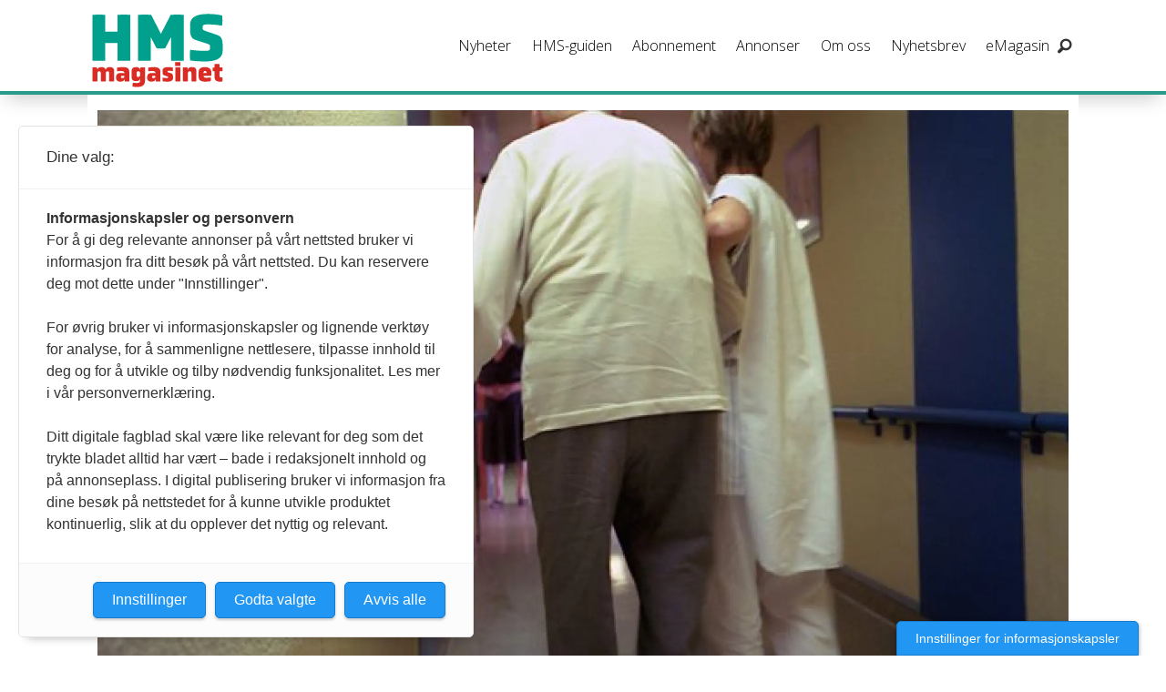

--- FILE ---
content_type: text/html; charset=UTF-8
request_url: https://www.hmsmagasinet.no/2007-arkiv-ergonomi/lofteskader-skal-gi-rett-til-erstatning/220727
body_size: 35653
content:
<!DOCTYPE html>
<html lang="nb-NO" dir="ltr" class="resp_fonts">

    <head>
                
                <script type="module">
                    import { ClientAPI } from '/view-resources/baseview/public/common/ClientAPI/index.js?v=1768293024-L4';
                    window.labClientAPI = new ClientAPI({
                        pageData: {
                            url: 'https://www.hmsmagasinet.no/2007-arkiv-ergonomi/lofteskader-skal-gi-rett-til-erstatning/220727',
                            pageType: 'article',
                            pageId: '220727',
                            section: 'nyheter',
                            title: 'Løfteskader skal gi rett til erstatning',
                            seotitle: 'Løfteskader skal gi rett til erstatning',
                            sometitle: 'Løfteskader skal gi rett til erstatning',
                            description: ' Omsorgsarbeidere som ødelegger ryggen på tunge pasientløft, skal lettere få godkjent skaden som yrkesskade, noe som gir rett til erstatning. Høringsrunden har overbevist regjeringen om at det er på tide med en helt ny ordning for yrkesskadeerstatning. ',
                            seodescription: 'Omsorgsarbeidere som ødelegger ryggen på tunge pasientløft, skal lettere få godkjent skaden som yrkesskade, noe som gir rett til erstatning. Høringsrunden har overbevist regjeringen om at det er på tide med en helt ny ordning for yrkesskadeerstatning.',
                            somedescription: 'Omsorgsarbeidere som ødelegger ryggen på tunge pasientløft, skal lettere få godkjent skaden som yrkesskade, noe som gir rett til erstatning. Høringsrunden har overbevist regjeringen om at det er på tide med en helt ny ordning for yrkesskadeerstatning.',
                            device: 'desktop',
                            cmsVersion: '4.2.15',
                            contentLanguage: 'nb-NO',
                            published: '2007-11-12T06:00:00.000Z',
                            tags: ["juss og arbeidsliv", " nyheter", " november 2007", " ergonomi", " arkiv", "nyheter", " 2007", " siste nytt"],
                            bylines: ["ivar@askmedia.no "],
                            site: {
                                domain: 'https://www.hmsmagasinet.no',
                                id: '5',
                                alias: 'hmsmagasinet'
                            }
                            // Todo: Add paywall info ...
                        },
                        debug: false
                    });
                </script>

                <title>Løfteskader skal gi rett til erstatning</title>
                <meta name="title" content="Løfteskader skal gi rett til erstatning">
                <meta name="description" content="Omsorgsarbeidere som ødelegger ryggen på tunge pasientløft, skal lettere få godkjent skaden som yrkesskade, noe som gir rett til erstatning. Høringsrunden har overbevist regjeringen om at det er på tide med en helt ny ordning for yrkesskadeerstatning.">
                <meta http-equiv="Content-Type" content="text/html; charset=utf-8">
                <link rel="canonical" href="https://www.hmsmagasinet.no/2007-arkiv-ergonomi/lofteskader-skal-gi-rett-til-erstatning/220727">
                <meta name="viewport" content="width=device-width, initial-scale=1">
                
                <meta property="og:type" content="article">
                <meta property="og:title" content="Løfteskader skal gi rett til erstatning">
                <meta property="og:description" content="Omsorgsarbeidere som ødelegger ryggen på tunge pasientløft, skal lettere få godkjent skaden som yrkesskade, noe som gir rett til erstatning. Høringsrunden har overbevist regjeringen om at det er på tide med en helt ny ordning for yrkesskadeerstatning.">
                <meta property="article:published_time" content="2007-11-12T06:00:00.000Z">
                <meta property="article:modified_time" content="">
                <meta property="article:author" content="ivar@askmedia.no ">
                <meta property="article:tag" content="juss og arbeidsliv">
                <meta property="article:tag" content=" nyheter">
                <meta property="article:tag" content=" november 2007">
                <meta property="article:tag" content=" ergonomi">
                <meta property="article:tag" content=" arkiv">
                <meta property="article:tag" content="nyheter">
                <meta property="article:tag" content=" 2007">
                <meta property="article:tag" content=" siste nytt">
                <meta property="og:image" content="https://image.hmsmagasinet.no/220736.jpg?imageId=220736&x=0&y=0&cropw=100&croph=100&panox=0&panoy=0&panow=100&panoh=100&width=1200&height=683">
                <meta property="og:image:width" content="1200">
                <meta property="og:image:height" content="684">
                <meta name="twitter:card" content="summary_large_image">
                
                <meta name="twitter:title" content="Løfteskader skal gi rett til erstatning">
                <meta name="twitter:description" content="Omsorgsarbeidere som ødelegger ryggen på tunge pasientløft, skal lettere få godkjent skaden som yrkesskade, noe som gir rett til erstatning. Høringsrunden har overbevist regjeringen om at det er på tide med en helt ny ordning for yrkesskadeerstatning.">
                <meta name="twitter:image" content="https://image.hmsmagasinet.no/220736.jpg?imageId=220736&x=0&y=0&cropw=100&croph=100&panox=0&panoy=0&panow=100&panoh=100&width=1200&height=683">
                <link rel="alternate" type="application/json+oembed" href="https://www.hmsmagasinet.no/2007-arkiv-ergonomi/lofteskader-skal-gi-rett-til-erstatning/220727?lab_viewport=oembed">

                
                
                
                
                <meta property="og:url" content="https://www.hmsmagasinet.no/2007-arkiv-ergonomi/lofteskader-skal-gi-rett-til-erstatning/220727">
                        <link type="image/x-icon" rel="icon" href="/view-resources/dachser2/public/hmsmagasinet/favicon.ico">
                        <link type="image/png" rel="icon" sizes="16x16" href="/view-resources/dachser2/public/hmsmagasinet/favicon-16x16.png">
                        <link type="image/png" rel="icon" sizes="32x32" href="/view-resources/dachser2/public/hmsmagasinet/favicon-32x32.png">
                        <link type="image/png" rel="apple-touch-icon" sizes="550x550" href="/view-resources/dachser2/public/hmsmagasinet/apple-touch-icon.png">
                        <link type="image/png" rel="icon" sizes="192x192" href="/view-resources/dachser2/public/hmsmagasinet/android-chrome-192x192.png">
                        <link type="image/png" rel="icon" sizes="512x512" href="/view-resources/dachser2/public/hmsmagasinet/android-chrome-512x512.png">
                    
                <link rel="stylesheet" href="/view-resources/view/css/grid.css?v=1768293024-L4">
                <link rel="stylesheet" href="/view-resources/view/css/main.css?v=1768293024-L4">
                <link rel="stylesheet" href="/view-resources/view/css/colors.css?v=1768293024-L4">
                <link rel="stylesheet" href="/view-resources/view/css/print.css?v=1768293024-L4" media="print">
                <link rel="stylesheet" href="/view-resources/view/css/foundation-icons/foundation-icons.css?v=1768293024-L4">
                <link rel="stylesheet" href="https://fonts.googleapis.com/css?family=Merriweather:300,300i,400,400i,700,700i,900,900i?v=1768293024-L4">
                <link rel="stylesheet" href="https://fonts.googleapis.com/css?family=Open+Sans:400,400i,600,700?v=1768293024-L4">
                <link rel="stylesheet" href="/view-resources/view/css/site/hmsmagasinet.css?v=1768293024-L4">
                <style data-key="background_colors">
                    .bg-primary {background-color: rgba(239,204,37,1);}.bg-secondary {background-color: rgba(3,169,244,1);color: #fff;}.bg-tertiary {background-color: rgba(108,23,105,1);color: #fff;}.bg-quanternary {background-color: rgb(60, 145, 67);color: #fff;}.bg-quinary {background-color: rgba(41,156,137,1);color: #fff;}.bg-senary {background-color: rgba(185,32,18,1);color: #fff;}.bg-black {background-color: rgb(0, 0, 0);color: #fff;}.bg-white {background-color: rgb(255, 255, 255);}.bg-primary-light {background-color: rgba(211,208,208,1);}.bg-primary-dark {background-color: rgba(92,92,92,1);color: #fff;}.bg-quinary-light {background-color: rgba(195,212,211,1);}.bg-quinary-dark {background-color: rgba(21,59,106,1);color: #fff;}@media (max-width: 1023px) { .color_mobile_bg-primary {background-color: rgba(239,204,37,1);}}@media (max-width: 1023px) { .color_mobile_bg-secondary {background-color: rgba(3,169,244,1);color: #fff;}}@media (max-width: 1023px) { .color_mobile_bg-tertiary {background-color: rgba(108,23,105,1);color: #fff;}}@media (max-width: 1023px) { .color_mobile_bg-quanternary {background-color: rgb(60, 145, 67);color: #fff;}}@media (max-width: 1023px) { .color_mobile_bg-quinary {background-color: rgba(41,156,137,1);color: #fff;}}@media (max-width: 1023px) { .color_mobile_bg-senary {background-color: rgba(185,32,18,1);color: #fff;}}@media (max-width: 1023px) { .color_mobile_bg-black {background-color: rgb(0, 0, 0);color: #fff;}}@media (max-width: 1023px) { .color_mobile_bg-white {background-color: rgb(255, 255, 255);}}@media (max-width: 1023px) { .color_mobile_bg-primary-light {background-color: rgba(211,208,208,1);}}@media (max-width: 1023px) { .color_mobile_bg-primary-dark {background-color: rgba(92,92,92,1);color: #fff;}}@media (max-width: 1023px) { .color_mobile_bg-quinary-light {background-color: rgba(195,212,211,1);}}@media (max-width: 1023px) { .color_mobile_bg-quinary-dark {background-color: rgba(21,59,106,1);color: #fff;}}
                </style>
                <style data-key="background_colors_opacity">
                    .bg-primary.op-bg_20 {background-color: rgba(239, 204, 37, 0.2);}.bg-primary.op-bg_40 {background-color: rgba(239, 204, 37, 0.4);}.bg-primary.op-bg_60 {background-color: rgba(239, 204, 37, 0.6);}.bg-primary.op-bg_80 {background-color: rgba(239, 204, 37, 0.8);}.bg-secondary.op-bg_20 {background-color: rgba(3, 169, 244, 0.2);color: #fff;}.bg-secondary.op-bg_40 {background-color: rgba(3, 169, 244, 0.4);color: #fff;}.bg-secondary.op-bg_60 {background-color: rgba(3, 169, 244, 0.6);color: #fff;}.bg-secondary.op-bg_80 {background-color: rgba(3, 169, 244, 0.8);color: #fff;}.bg-tertiary.op-bg_20 {background-color: rgba(108, 23, 105, 0.2);color: #fff;}.bg-tertiary.op-bg_40 {background-color: rgba(108, 23, 105, 0.4);color: #fff;}.bg-tertiary.op-bg_60 {background-color: rgba(108, 23, 105, 0.6);color: #fff;}.bg-tertiary.op-bg_80 {background-color: rgba(108, 23, 105, 0.8);color: #fff;}.bg-quanternary.op-bg_20 {background-color: rgba(60, 145, 67, 0.2);color: #fff;}.bg-quanternary.op-bg_40 {background-color: rgba(60, 145, 67, 0.4);color: #fff;}.bg-quanternary.op-bg_60 {background-color: rgba(60, 145, 67, 0.6);color: #fff;}.bg-quanternary.op-bg_80 {background-color: rgba(60, 145, 67, 0.8);color: #fff;}.bg-quinary.op-bg_20 {background-color: rgba(41, 156, 137, 0.2);color: #fff;}.bg-quinary.op-bg_40 {background-color: rgba(41, 156, 137, 0.4);color: #fff;}.bg-quinary.op-bg_60 {background-color: rgba(41, 156, 137, 0.6);color: #fff;}.bg-quinary.op-bg_80 {background-color: rgba(41, 156, 137, 0.8);color: #fff;}.bg-senary.op-bg_20 {background-color: rgba(185, 32, 18, 0.2);color: #fff;}.bg-senary.op-bg_40 {background-color: rgba(185, 32, 18, 0.4);color: #fff;}.bg-senary.op-bg_60 {background-color: rgba(185, 32, 18, 0.6);color: #fff;}.bg-senary.op-bg_80 {background-color: rgba(185, 32, 18, 0.8);color: #fff;}.bg-black.op-bg_20 {background-color: rgba(0, 0, 0, 0.2);color: #fff;}.bg-black.op-bg_40 {background-color: rgba(0, 0, 0, 0.4);color: #fff;}.bg-black.op-bg_60 {background-color: rgba(0, 0, 0, 0.6);color: #fff;}.bg-black.op-bg_80 {background-color: rgba(0, 0, 0, 0.8);color: #fff;}.bg-white.op-bg_20 {background-color: rgba(255, 255, 255, 0.2);}.bg-white.op-bg_40 {background-color: rgba(255, 255, 255, 0.4);}.bg-white.op-bg_60 {background-color: rgba(255, 255, 255, 0.6);}.bg-white.op-bg_80 {background-color: rgba(255, 255, 255, 0.8);}.bg-primary-light.op-bg_20 {background-color: rgba(211, 208, 208, 0.2);}.bg-primary-light.op-bg_40 {background-color: rgba(211, 208, 208, 0.4);}.bg-primary-light.op-bg_60 {background-color: rgba(211, 208, 208, 0.6);}.bg-primary-light.op-bg_80 {background-color: rgba(211, 208, 208, 0.8);}.bg-primary-dark.op-bg_20 {background-color: rgba(92, 92, 92, 0.2);color: #fff;}.bg-primary-dark.op-bg_40 {background-color: rgba(92, 92, 92, 0.4);color: #fff;}.bg-primary-dark.op-bg_60 {background-color: rgba(92, 92, 92, 0.6);color: #fff;}.bg-primary-dark.op-bg_80 {background-color: rgba(92, 92, 92, 0.8);color: #fff;}.bg-quinary-light.op-bg_20 {background-color: rgba(195, 212, 211, 0.2);}.bg-quinary-light.op-bg_40 {background-color: rgba(195, 212, 211, 0.4);}.bg-quinary-light.op-bg_60 {background-color: rgba(195, 212, 211, 0.6);}.bg-quinary-light.op-bg_80 {background-color: rgba(195, 212, 211, 0.8);}.bg-quinary-dark.op-bg_20 {background-color: rgba(21, 59, 106, 0.2);color: #fff;}.bg-quinary-dark.op-bg_40 {background-color: rgba(21, 59, 106, 0.4);color: #fff;}.bg-quinary-dark.op-bg_60 {background-color: rgba(21, 59, 106, 0.6);color: #fff;}.bg-quinary-dark.op-bg_80 {background-color: rgba(21, 59, 106, 0.8);color: #fff;}@media (max-width: 1023px) { .color_mobile_bg-primary.op-bg_20 {background-color: rgba(239, 204, 37, 0.2);}}@media (max-width: 1023px) { .color_mobile_bg-primary.op-bg_40 {background-color: rgba(239, 204, 37, 0.4);}}@media (max-width: 1023px) { .color_mobile_bg-primary.op-bg_60 {background-color: rgba(239, 204, 37, 0.6);}}@media (max-width: 1023px) { .color_mobile_bg-primary.op-bg_80 {background-color: rgba(239, 204, 37, 0.8);}}@media (max-width: 1023px) { .color_mobile_bg-secondary.op-bg_20 {background-color: rgba(3, 169, 244, 0.2);color: #fff;}}@media (max-width: 1023px) { .color_mobile_bg-secondary.op-bg_40 {background-color: rgba(3, 169, 244, 0.4);color: #fff;}}@media (max-width: 1023px) { .color_mobile_bg-secondary.op-bg_60 {background-color: rgba(3, 169, 244, 0.6);color: #fff;}}@media (max-width: 1023px) { .color_mobile_bg-secondary.op-bg_80 {background-color: rgba(3, 169, 244, 0.8);color: #fff;}}@media (max-width: 1023px) { .color_mobile_bg-tertiary.op-bg_20 {background-color: rgba(108, 23, 105, 0.2);color: #fff;}}@media (max-width: 1023px) { .color_mobile_bg-tertiary.op-bg_40 {background-color: rgba(108, 23, 105, 0.4);color: #fff;}}@media (max-width: 1023px) { .color_mobile_bg-tertiary.op-bg_60 {background-color: rgba(108, 23, 105, 0.6);color: #fff;}}@media (max-width: 1023px) { .color_mobile_bg-tertiary.op-bg_80 {background-color: rgba(108, 23, 105, 0.8);color: #fff;}}@media (max-width: 1023px) { .color_mobile_bg-quanternary.op-bg_20 {background-color: rgba(60, 145, 67, 0.2);color: #fff;}}@media (max-width: 1023px) { .color_mobile_bg-quanternary.op-bg_40 {background-color: rgba(60, 145, 67, 0.4);color: #fff;}}@media (max-width: 1023px) { .color_mobile_bg-quanternary.op-bg_60 {background-color: rgba(60, 145, 67, 0.6);color: #fff;}}@media (max-width: 1023px) { .color_mobile_bg-quanternary.op-bg_80 {background-color: rgba(60, 145, 67, 0.8);color: #fff;}}@media (max-width: 1023px) { .color_mobile_bg-quinary.op-bg_20 {background-color: rgba(41, 156, 137, 0.2);color: #fff;}}@media (max-width: 1023px) { .color_mobile_bg-quinary.op-bg_40 {background-color: rgba(41, 156, 137, 0.4);color: #fff;}}@media (max-width: 1023px) { .color_mobile_bg-quinary.op-bg_60 {background-color: rgba(41, 156, 137, 0.6);color: #fff;}}@media (max-width: 1023px) { .color_mobile_bg-quinary.op-bg_80 {background-color: rgba(41, 156, 137, 0.8);color: #fff;}}@media (max-width: 1023px) { .color_mobile_bg-senary.op-bg_20 {background-color: rgba(185, 32, 18, 0.2);color: #fff;}}@media (max-width: 1023px) { .color_mobile_bg-senary.op-bg_40 {background-color: rgba(185, 32, 18, 0.4);color: #fff;}}@media (max-width: 1023px) { .color_mobile_bg-senary.op-bg_60 {background-color: rgba(185, 32, 18, 0.6);color: #fff;}}@media (max-width: 1023px) { .color_mobile_bg-senary.op-bg_80 {background-color: rgba(185, 32, 18, 0.8);color: #fff;}}@media (max-width: 1023px) { .color_mobile_bg-black.op-bg_20 {background-color: rgba(0, 0, 0, 0.2);color: #fff;}}@media (max-width: 1023px) { .color_mobile_bg-black.op-bg_40 {background-color: rgba(0, 0, 0, 0.4);color: #fff;}}@media (max-width: 1023px) { .color_mobile_bg-black.op-bg_60 {background-color: rgba(0, 0, 0, 0.6);color: #fff;}}@media (max-width: 1023px) { .color_mobile_bg-black.op-bg_80 {background-color: rgba(0, 0, 0, 0.8);color: #fff;}}@media (max-width: 1023px) { .color_mobile_bg-white.op-bg_20 {background-color: rgba(255, 255, 255, 0.2);}}@media (max-width: 1023px) { .color_mobile_bg-white.op-bg_40 {background-color: rgba(255, 255, 255, 0.4);}}@media (max-width: 1023px) { .color_mobile_bg-white.op-bg_60 {background-color: rgba(255, 255, 255, 0.6);}}@media (max-width: 1023px) { .color_mobile_bg-white.op-bg_80 {background-color: rgba(255, 255, 255, 0.8);}}@media (max-width: 1023px) { .color_mobile_bg-primary-light.op-bg_20 {background-color: rgba(211, 208, 208, 0.2);}}@media (max-width: 1023px) { .color_mobile_bg-primary-light.op-bg_40 {background-color: rgba(211, 208, 208, 0.4);}}@media (max-width: 1023px) { .color_mobile_bg-primary-light.op-bg_60 {background-color: rgba(211, 208, 208, 0.6);}}@media (max-width: 1023px) { .color_mobile_bg-primary-light.op-bg_80 {background-color: rgba(211, 208, 208, 0.8);}}@media (max-width: 1023px) { .color_mobile_bg-primary-dark.op-bg_20 {background-color: rgba(92, 92, 92, 0.2);color: #fff;}}@media (max-width: 1023px) { .color_mobile_bg-primary-dark.op-bg_40 {background-color: rgba(92, 92, 92, 0.4);color: #fff;}}@media (max-width: 1023px) { .color_mobile_bg-primary-dark.op-bg_60 {background-color: rgba(92, 92, 92, 0.6);color: #fff;}}@media (max-width: 1023px) { .color_mobile_bg-primary-dark.op-bg_80 {background-color: rgba(92, 92, 92, 0.8);color: #fff;}}@media (max-width: 1023px) { .color_mobile_bg-quinary-light.op-bg_20 {background-color: rgba(195, 212, 211, 0.2);}}@media (max-width: 1023px) { .color_mobile_bg-quinary-light.op-bg_40 {background-color: rgba(195, 212, 211, 0.4);}}@media (max-width: 1023px) { .color_mobile_bg-quinary-light.op-bg_60 {background-color: rgba(195, 212, 211, 0.6);}}@media (max-width: 1023px) { .color_mobile_bg-quinary-light.op-bg_80 {background-color: rgba(195, 212, 211, 0.8);}}@media (max-width: 1023px) { .color_mobile_bg-quinary-dark.op-bg_20 {background-color: rgba(21, 59, 106, 0.2);color: #fff;}}@media (max-width: 1023px) { .color_mobile_bg-quinary-dark.op-bg_40 {background-color: rgba(21, 59, 106, 0.4);color: #fff;}}@media (max-width: 1023px) { .color_mobile_bg-quinary-dark.op-bg_60 {background-color: rgba(21, 59, 106, 0.6);color: #fff;}}@media (max-width: 1023px) { .color_mobile_bg-quinary-dark.op-bg_80 {background-color: rgba(21, 59, 106, 0.8);color: #fff;}}
                </style>
                <style data-key="border_colors">
                    .border-bg-primary {border-color: rgba(239,204,37,1) !important;}.border-bg-secondary {border-color: rgba(3,169,244,1) !important;}.border-bg-tertiary {border-color: rgba(108,23,105,1) !important;}.border-bg-quanternary {border-color: rgb(60, 145, 67) !important;}.border-bg-quinary {border-color: rgba(41,156,137,1) !important;}.border-bg-senary {border-color: rgba(185,32,18,1) !important;}.border-bg-black {border-color: rgb(0, 0, 0) !important;}.border-bg-white {border-color: rgb(255, 255, 255) !important;}.border-bg-primary-light {border-color: rgba(211,208,208,1) !important;}.border-bg-primary-dark {border-color: rgba(92,92,92,1) !important;}.border-bg-quinary-light {border-color: rgba(195,212,211,1) !important;}.border-bg-quinary-dark {border-color: rgba(21,59,106,1) !important;}@media (max-width: 1023px) { .mobile_border-bg-primary {border-color: rgba(239,204,37,1) !important;}}@media (max-width: 1023px) { .mobile_border-bg-secondary {border-color: rgba(3,169,244,1) !important;}}@media (max-width: 1023px) { .mobile_border-bg-tertiary {border-color: rgba(108,23,105,1) !important;}}@media (max-width: 1023px) { .mobile_border-bg-quanternary {border-color: rgb(60, 145, 67) !important;}}@media (max-width: 1023px) { .mobile_border-bg-quinary {border-color: rgba(41,156,137,1) !important;}}@media (max-width: 1023px) { .mobile_border-bg-senary {border-color: rgba(185,32,18,1) !important;}}@media (max-width: 1023px) { .mobile_border-bg-black {border-color: rgb(0, 0, 0) !important;}}@media (max-width: 1023px) { .mobile_border-bg-white {border-color: rgb(255, 255, 255) !important;}}@media (max-width: 1023px) { .mobile_border-bg-primary-light {border-color: rgba(211,208,208,1) !important;}}@media (max-width: 1023px) { .mobile_border-bg-primary-dark {border-color: rgba(92,92,92,1) !important;}}@media (max-width: 1023px) { .mobile_border-bg-quinary-light {border-color: rgba(195,212,211,1) !important;}}@media (max-width: 1023px) { .mobile_border-bg-quinary-dark {border-color: rgba(21,59,106,1) !important;}}
                </style>
                <style data-key="font_colors">
                    .primary {color: rgb(131, 131, 131) !important;}.secondary {color: rgb(3, 169, 244) !important;}.tertiary {color: rgb(254, 87, 34) !important;}.quanternary {color: rgb(60, 145, 67) !important;}.quinary {color: rgb(2, 107, 106) !important;}.senary {color: rgb(155, 19, 25) !important;}.black {color: rgb(0, 0, 0) !important;}.white {color: rgb(255, 255, 255) !important;}@media (max-width: 1023px) { .color_mobile_primary {color: rgb(131, 131, 131) !important;}}@media (max-width: 1023px) { .color_mobile_secondary {color: rgb(3, 169, 244) !important;}}@media (max-width: 1023px) { .color_mobile_tertiary {color: rgb(254, 87, 34) !important;}}@media (max-width: 1023px) { .color_mobile_quanternary {color: rgb(60, 145, 67) !important;}}@media (max-width: 1023px) { .color_mobile_quinary {color: rgb(2, 107, 106) !important;}}@media (max-width: 1023px) { .color_mobile_senary {color: rgb(155, 19, 25) !important;}}@media (max-width: 1023px) { .color_mobile_black {color: rgb(0, 0, 0) !important;}}@media (max-width: 1023px) { .color_mobile_white {color: rgb(255, 255, 255) !important;}}
                </style>
                <style data-key="image_gradient">
                    .image-gradient-bg-primary .img:after {background-image: linear-gradient(to bottom, transparent 50%, rgba(239,204,37,1));content: "";position: absolute;top: 0;left: 0;right: 0;bottom: 0;pointer-events: none;}.image-gradient-bg-secondary .img:after {background-image: linear-gradient(to bottom, transparent 50%, rgba(3,169,244,1));content: "";position: absolute;top: 0;left: 0;right: 0;bottom: 0;pointer-events: none;}.image-gradient-bg-tertiary .img:after {background-image: linear-gradient(to bottom, transparent 50%, rgba(108,23,105,1));content: "";position: absolute;top: 0;left: 0;right: 0;bottom: 0;pointer-events: none;}.image-gradient-bg-quanternary .img:after {background-image: linear-gradient(to bottom, transparent 50%, rgb(60, 145, 67));content: "";position: absolute;top: 0;left: 0;right: 0;bottom: 0;pointer-events: none;}.image-gradient-bg-quinary .img:after {background-image: linear-gradient(to bottom, transparent 50%, rgba(41,156,137,1));content: "";position: absolute;top: 0;left: 0;right: 0;bottom: 0;pointer-events: none;}.image-gradient-bg-senary .img:after {background-image: linear-gradient(to bottom, transparent 50%, rgba(185,32,18,1));content: "";position: absolute;top: 0;left: 0;right: 0;bottom: 0;pointer-events: none;}.image-gradient-bg-black .img:after {background-image: linear-gradient(to bottom, transparent 50%, rgb(0, 0, 0));content: "";position: absolute;top: 0;left: 0;right: 0;bottom: 0;pointer-events: none;}.image-gradient-bg-white .img:after {background-image: linear-gradient(to bottom, transparent 50%, rgb(255, 255, 255));content: "";position: absolute;top: 0;left: 0;right: 0;bottom: 0;pointer-events: none;}.image-gradient-bg-primary-light .img:after {background-image: linear-gradient(to bottom, transparent 50%, rgba(211,208,208,1));content: "";position: absolute;top: 0;left: 0;right: 0;bottom: 0;pointer-events: none;}.image-gradient-bg-primary-dark .img:after {background-image: linear-gradient(to bottom, transparent 50%, rgba(92,92,92,1));content: "";position: absolute;top: 0;left: 0;right: 0;bottom: 0;pointer-events: none;}.image-gradient-bg-quinary-light .img:after {background-image: linear-gradient(to bottom, transparent 50%, rgba(195,212,211,1));content: "";position: absolute;top: 0;left: 0;right: 0;bottom: 0;pointer-events: none;}.image-gradient-bg-quinary-dark .img:after {background-image: linear-gradient(to bottom, transparent 50%, rgba(21,59,106,1));content: "";position: absolute;top: 0;left: 0;right: 0;bottom: 0;pointer-events: none;}@media (max-width: 1023px) { .color_mobile_image-gradient-bg-primary .img:after {background-image: linear-gradient(to bottom, transparent 50%, rgba(239,204,37,1));content: "";position: absolute;top: 0;left: 0;right: 0;bottom: 0;pointer-events: none;}}@media (max-width: 1023px) { .color_mobile_image-gradient-bg-secondary .img:after {background-image: linear-gradient(to bottom, transparent 50%, rgba(3,169,244,1));content: "";position: absolute;top: 0;left: 0;right: 0;bottom: 0;pointer-events: none;}}@media (max-width: 1023px) { .color_mobile_image-gradient-bg-tertiary .img:after {background-image: linear-gradient(to bottom, transparent 50%, rgba(108,23,105,1));content: "";position: absolute;top: 0;left: 0;right: 0;bottom: 0;pointer-events: none;}}@media (max-width: 1023px) { .color_mobile_image-gradient-bg-quanternary .img:after {background-image: linear-gradient(to bottom, transparent 50%, rgb(60, 145, 67));content: "";position: absolute;top: 0;left: 0;right: 0;bottom: 0;pointer-events: none;}}@media (max-width: 1023px) { .color_mobile_image-gradient-bg-quinary .img:after {background-image: linear-gradient(to bottom, transparent 50%, rgba(41,156,137,1));content: "";position: absolute;top: 0;left: 0;right: 0;bottom: 0;pointer-events: none;}}@media (max-width: 1023px) { .color_mobile_image-gradient-bg-senary .img:after {background-image: linear-gradient(to bottom, transparent 50%, rgba(185,32,18,1));content: "";position: absolute;top: 0;left: 0;right: 0;bottom: 0;pointer-events: none;}}@media (max-width: 1023px) { .color_mobile_image-gradient-bg-black .img:after {background-image: linear-gradient(to bottom, transparent 50%, rgb(0, 0, 0));content: "";position: absolute;top: 0;left: 0;right: 0;bottom: 0;pointer-events: none;}}@media (max-width: 1023px) { .color_mobile_image-gradient-bg-white .img:after {background-image: linear-gradient(to bottom, transparent 50%, rgb(255, 255, 255));content: "";position: absolute;top: 0;left: 0;right: 0;bottom: 0;pointer-events: none;}}@media (max-width: 1023px) { .color_mobile_image-gradient-bg-primary-light .img:after {background-image: linear-gradient(to bottom, transparent 50%, rgba(211,208,208,1));content: "";position: absolute;top: 0;left: 0;right: 0;bottom: 0;pointer-events: none;}}@media (max-width: 1023px) { .color_mobile_image-gradient-bg-primary-dark .img:after {background-image: linear-gradient(to bottom, transparent 50%, rgba(92,92,92,1));content: "";position: absolute;top: 0;left: 0;right: 0;bottom: 0;pointer-events: none;}}@media (max-width: 1023px) { .color_mobile_image-gradient-bg-quinary-light .img:after {background-image: linear-gradient(to bottom, transparent 50%, rgba(195,212,211,1));content: "";position: absolute;top: 0;left: 0;right: 0;bottom: 0;pointer-events: none;}}@media (max-width: 1023px) { .color_mobile_image-gradient-bg-quinary-dark .img:after {background-image: linear-gradient(to bottom, transparent 50%, rgba(21,59,106,1));content: "";position: absolute;top: 0;left: 0;right: 0;bottom: 0;pointer-events: none;}}.image-gradient-bg-primary.image-gradient-left .img:after {background-image: linear-gradient(to left, transparent 50%, rgba(239,204,37,1));}.image-gradient-bg-secondary.image-gradient-left .img:after {background-image: linear-gradient(to left, transparent 50%, rgba(3,169,244,1));}.image-gradient-bg-tertiary.image-gradient-left .img:after {background-image: linear-gradient(to left, transparent 50%, rgba(108,23,105,1));}.image-gradient-bg-quanternary.image-gradient-left .img:after {background-image: linear-gradient(to left, transparent 50%, rgb(60, 145, 67));}.image-gradient-bg-quinary.image-gradient-left .img:after {background-image: linear-gradient(to left, transparent 50%, rgba(41,156,137,1));}.image-gradient-bg-senary.image-gradient-left .img:after {background-image: linear-gradient(to left, transparent 50%, rgba(185,32,18,1));}.image-gradient-bg-black.image-gradient-left .img:after {background-image: linear-gradient(to left, transparent 50%, rgb(0, 0, 0));}.image-gradient-bg-white.image-gradient-left .img:after {background-image: linear-gradient(to left, transparent 50%, rgb(255, 255, 255));}.image-gradient-bg-primary-light.image-gradient-left .img:after {background-image: linear-gradient(to left, transparent 50%, rgba(211,208,208,1));}.image-gradient-bg-primary-dark.image-gradient-left .img:after {background-image: linear-gradient(to left, transparent 50%, rgba(92,92,92,1));}.image-gradient-bg-quinary-light.image-gradient-left .img:after {background-image: linear-gradient(to left, transparent 50%, rgba(195,212,211,1));}.image-gradient-bg-quinary-dark.image-gradient-left .img:after {background-image: linear-gradient(to left, transparent 50%, rgba(21,59,106,1));}@media (max-width: 1023px) { .color_mobile_image-gradient-bg-primary.image-gradient-left .img:after {background-image: linear-gradient(to left, transparent 50%, rgba(239,204,37,1));}}@media (max-width: 1023px) { .color_mobile_image-gradient-bg-secondary.image-gradient-left .img:after {background-image: linear-gradient(to left, transparent 50%, rgba(3,169,244,1));}}@media (max-width: 1023px) { .color_mobile_image-gradient-bg-tertiary.image-gradient-left .img:after {background-image: linear-gradient(to left, transparent 50%, rgba(108,23,105,1));}}@media (max-width: 1023px) { .color_mobile_image-gradient-bg-quanternary.image-gradient-left .img:after {background-image: linear-gradient(to left, transparent 50%, rgb(60, 145, 67));}}@media (max-width: 1023px) { .color_mobile_image-gradient-bg-quinary.image-gradient-left .img:after {background-image: linear-gradient(to left, transparent 50%, rgba(41,156,137,1));}}@media (max-width: 1023px) { .color_mobile_image-gradient-bg-senary.image-gradient-left .img:after {background-image: linear-gradient(to left, transparent 50%, rgba(185,32,18,1));}}@media (max-width: 1023px) { .color_mobile_image-gradient-bg-black.image-gradient-left .img:after {background-image: linear-gradient(to left, transparent 50%, rgb(0, 0, 0));}}@media (max-width: 1023px) { .color_mobile_image-gradient-bg-white.image-gradient-left .img:after {background-image: linear-gradient(to left, transparent 50%, rgb(255, 255, 255));}}@media (max-width: 1023px) { .color_mobile_image-gradient-bg-primary-light.image-gradient-left .img:after {background-image: linear-gradient(to left, transparent 50%, rgba(211,208,208,1));}}@media (max-width: 1023px) { .color_mobile_image-gradient-bg-primary-dark.image-gradient-left .img:after {background-image: linear-gradient(to left, transparent 50%, rgba(92,92,92,1));}}@media (max-width: 1023px) { .color_mobile_image-gradient-bg-quinary-light.image-gradient-left .img:after {background-image: linear-gradient(to left, transparent 50%, rgba(195,212,211,1));}}@media (max-width: 1023px) { .color_mobile_image-gradient-bg-quinary-dark.image-gradient-left .img:after {background-image: linear-gradient(to left, transparent 50%, rgba(21,59,106,1));}}.image-gradient-bg-primary.image-gradient-right .img:after {background-image: linear-gradient(to right, transparent 50%, rgba(239,204,37,1));}.image-gradient-bg-secondary.image-gradient-right .img:after {background-image: linear-gradient(to right, transparent 50%, rgba(3,169,244,1));}.image-gradient-bg-tertiary.image-gradient-right .img:after {background-image: linear-gradient(to right, transparent 50%, rgba(108,23,105,1));}.image-gradient-bg-quanternary.image-gradient-right .img:after {background-image: linear-gradient(to right, transparent 50%, rgb(60, 145, 67));}.image-gradient-bg-quinary.image-gradient-right .img:after {background-image: linear-gradient(to right, transparent 50%, rgba(41,156,137,1));}.image-gradient-bg-senary.image-gradient-right .img:after {background-image: linear-gradient(to right, transparent 50%, rgba(185,32,18,1));}.image-gradient-bg-black.image-gradient-right .img:after {background-image: linear-gradient(to right, transparent 50%, rgb(0, 0, 0));}.image-gradient-bg-white.image-gradient-right .img:after {background-image: linear-gradient(to right, transparent 50%, rgb(255, 255, 255));}.image-gradient-bg-primary-light.image-gradient-right .img:after {background-image: linear-gradient(to right, transparent 50%, rgba(211,208,208,1));}.image-gradient-bg-primary-dark.image-gradient-right .img:after {background-image: linear-gradient(to right, transparent 50%, rgba(92,92,92,1));}.image-gradient-bg-quinary-light.image-gradient-right .img:after {background-image: linear-gradient(to right, transparent 50%, rgba(195,212,211,1));}.image-gradient-bg-quinary-dark.image-gradient-right .img:after {background-image: linear-gradient(to right, transparent 50%, rgba(21,59,106,1));}@media (max-width: 1023px) { .color_mobile_image-gradient-bg-primary.image-gradient-right .img:after {background-image: linear-gradient(to right, transparent 50%, rgba(239,204,37,1));}}@media (max-width: 1023px) { .color_mobile_image-gradient-bg-secondary.image-gradient-right .img:after {background-image: linear-gradient(to right, transparent 50%, rgba(3,169,244,1));}}@media (max-width: 1023px) { .color_mobile_image-gradient-bg-tertiary.image-gradient-right .img:after {background-image: linear-gradient(to right, transparent 50%, rgba(108,23,105,1));}}@media (max-width: 1023px) { .color_mobile_image-gradient-bg-quanternary.image-gradient-right .img:after {background-image: linear-gradient(to right, transparent 50%, rgb(60, 145, 67));}}@media (max-width: 1023px) { .color_mobile_image-gradient-bg-quinary.image-gradient-right .img:after {background-image: linear-gradient(to right, transparent 50%, rgba(41,156,137,1));}}@media (max-width: 1023px) { .color_mobile_image-gradient-bg-senary.image-gradient-right .img:after {background-image: linear-gradient(to right, transparent 50%, rgba(185,32,18,1));}}@media (max-width: 1023px) { .color_mobile_image-gradient-bg-black.image-gradient-right .img:after {background-image: linear-gradient(to right, transparent 50%, rgb(0, 0, 0));}}@media (max-width: 1023px) { .color_mobile_image-gradient-bg-white.image-gradient-right .img:after {background-image: linear-gradient(to right, transparent 50%, rgb(255, 255, 255));}}@media (max-width: 1023px) { .color_mobile_image-gradient-bg-primary-light.image-gradient-right .img:after {background-image: linear-gradient(to right, transparent 50%, rgba(211,208,208,1));}}@media (max-width: 1023px) { .color_mobile_image-gradient-bg-primary-dark.image-gradient-right .img:after {background-image: linear-gradient(to right, transparent 50%, rgba(92,92,92,1));}}@media (max-width: 1023px) { .color_mobile_image-gradient-bg-quinary-light.image-gradient-right .img:after {background-image: linear-gradient(to right, transparent 50%, rgba(195,212,211,1));}}@media (max-width: 1023px) { .color_mobile_image-gradient-bg-quinary-dark.image-gradient-right .img:after {background-image: linear-gradient(to right, transparent 50%, rgba(21,59,106,1));}}.image-gradient-bg-primary.image-gradient-top .img:after {background-image: linear-gradient(to top, transparent 50%, rgba(239,204,37,1));}.image-gradient-bg-secondary.image-gradient-top .img:after {background-image: linear-gradient(to top, transparent 50%, rgba(3,169,244,1));}.image-gradient-bg-tertiary.image-gradient-top .img:after {background-image: linear-gradient(to top, transparent 50%, rgba(108,23,105,1));}.image-gradient-bg-quanternary.image-gradient-top .img:after {background-image: linear-gradient(to top, transparent 50%, rgb(60, 145, 67));}.image-gradient-bg-quinary.image-gradient-top .img:after {background-image: linear-gradient(to top, transparent 50%, rgba(41,156,137,1));}.image-gradient-bg-senary.image-gradient-top .img:after {background-image: linear-gradient(to top, transparent 50%, rgba(185,32,18,1));}.image-gradient-bg-black.image-gradient-top .img:after {background-image: linear-gradient(to top, transparent 50%, rgb(0, 0, 0));}.image-gradient-bg-white.image-gradient-top .img:after {background-image: linear-gradient(to top, transparent 50%, rgb(255, 255, 255));}.image-gradient-bg-primary-light.image-gradient-top .img:after {background-image: linear-gradient(to top, transparent 50%, rgba(211,208,208,1));}.image-gradient-bg-primary-dark.image-gradient-top .img:after {background-image: linear-gradient(to top, transparent 50%, rgba(92,92,92,1));}.image-gradient-bg-quinary-light.image-gradient-top .img:after {background-image: linear-gradient(to top, transparent 50%, rgba(195,212,211,1));}.image-gradient-bg-quinary-dark.image-gradient-top .img:after {background-image: linear-gradient(to top, transparent 50%, rgba(21,59,106,1));}@media (max-width: 1023px) { .color_mobile_image-gradient-bg-primary.image-gradient-top .img:after {background-image: linear-gradient(to top, transparent 50%, rgba(239,204,37,1));}}@media (max-width: 1023px) { .color_mobile_image-gradient-bg-secondary.image-gradient-top .img:after {background-image: linear-gradient(to top, transparent 50%, rgba(3,169,244,1));}}@media (max-width: 1023px) { .color_mobile_image-gradient-bg-tertiary.image-gradient-top .img:after {background-image: linear-gradient(to top, transparent 50%, rgba(108,23,105,1));}}@media (max-width: 1023px) { .color_mobile_image-gradient-bg-quanternary.image-gradient-top .img:after {background-image: linear-gradient(to top, transparent 50%, rgb(60, 145, 67));}}@media (max-width: 1023px) { .color_mobile_image-gradient-bg-quinary.image-gradient-top .img:after {background-image: linear-gradient(to top, transparent 50%, rgba(41,156,137,1));}}@media (max-width: 1023px) { .color_mobile_image-gradient-bg-senary.image-gradient-top .img:after {background-image: linear-gradient(to top, transparent 50%, rgba(185,32,18,1));}}@media (max-width: 1023px) { .color_mobile_image-gradient-bg-black.image-gradient-top .img:after {background-image: linear-gradient(to top, transparent 50%, rgb(0, 0, 0));}}@media (max-width: 1023px) { .color_mobile_image-gradient-bg-white.image-gradient-top .img:after {background-image: linear-gradient(to top, transparent 50%, rgb(255, 255, 255));}}@media (max-width: 1023px) { .color_mobile_image-gradient-bg-primary-light.image-gradient-top .img:after {background-image: linear-gradient(to top, transparent 50%, rgba(211,208,208,1));}}@media (max-width: 1023px) { .color_mobile_image-gradient-bg-primary-dark.image-gradient-top .img:after {background-image: linear-gradient(to top, transparent 50%, rgba(92,92,92,1));}}@media (max-width: 1023px) { .color_mobile_image-gradient-bg-quinary-light.image-gradient-top .img:after {background-image: linear-gradient(to top, transparent 50%, rgba(195,212,211,1));}}@media (max-width: 1023px) { .color_mobile_image-gradient-bg-quinary-dark.image-gradient-top .img:after {background-image: linear-gradient(to top, transparent 50%, rgba(21,59,106,1));}}
                </style>
                <style data-key="custom_css_variables">
                :root {
                    --lab_page_width: 1088px;
                    --lab_columns_gutter: 11px;
                    --space-top: ;
                    --space-top-adnuntiusAd: 120;
                }

                @media(max-width: 767px) {
                    :root {
                        --lab_columns_gutter: 10px;
                    }
                }

                @media(min-width: 767px) {
                    :root {
                    }
                }
                </style>
<script src="/view-resources/public/common/JWTCookie.js?v=1768293024-L4"></script>
<script src="/view-resources/public/common/Paywall.js?v=1768293024-L4"></script>
                <script>
                window.Dac = window.Dac || {};
                (function () {
                    if (navigator) {
                        window.Dac.clientData = {
                            language: navigator.language,
                            userAgent: navigator.userAgent,
                            innerWidth: window.innerWidth,
                            innerHeight: window.innerHeight,
                            deviceByMediaQuery: getDeviceByMediaQuery(),
                            labDevice: 'desktop', // Device from labrador
                            device: 'desktop', // Device from varnish
                            paywall: {
                                isAuthenticated: isPaywallAuthenticated(),
                                toggleAuthenticatedContent: toggleAuthenticatedContent,
                                requiredProducts: [],
                            },
                            page: {
                                id: '220727',
                                extId: 'hmsmagasinet-4747'
                            },
                            siteAlias: 'hmsmagasinet',
                            debug: window.location.href.includes('debug=1')
                        };
                        function getDeviceByMediaQuery() {
                            if (window.matchMedia('(max-width: 767px)').matches) return 'mobile';
                            if (window.matchMedia('(max-width: 1023px)').matches) return 'tablet';
                            return 'desktop';
                        }

                        function isPaywallAuthenticated() {
                            if (window.Dac && window.Dac.JWTCookie) {
                                var JWTCookie = new Dac.JWTCookie({ debug: false });
                                return JWTCookie.isAuthenticated();
                            }
                            return false;
                        }

                        function toggleAuthenticatedContent(settings) {
                            if (!window.Dac || !window.Dac.Paywall) {
                                return;
                            }
                            var Paywall = new Dac.Paywall();
                            var updateDOM = Paywall.updateDOM;

                            if(settings && settings.displayUserName) {
                                var userName = Paywall.getUserName().then((userName) => {
                                    updateDOM(userName !== false, userName, settings.optionalGreetingText);
                                });
                            } else {
                                updateDOM(window.Dac.clientData.paywall.isAuthenticated);
                            }
                        }
                    }
                }());
                </script>

                    <script type="module" src="/view-resources/baseview/public/common/baseview/moduleHandlers.js?v=1768293024-L4" data-cookieconsent="ignore"></script>
<script src="https://t.atmng.io/fag_pressen/hjQluIW9I.prod.js" async></script>
<!-- Begin comScore Tag -->
<script>
  var _comscore = _comscore || [];
  _comscore.push({ c1: "2", c2: "26797795" , "cs_ucfr": "1"});
  (function() {
    var s = document.createElement("script"), el = document.getElementsByTagName("script")[0]; s.async = true;
    s.src = (document.location.protocol == "https:" ? "https://sb" : "http://b") + ".scorecardresearch.com/beacon.js";
    el.parentNode.insertBefore(s, el);
  })();
</script>
<noscript>
  <img src="https://sb.scorecardresearch.com/p?c1=2&c2=26797795&cv=2.0&cj=1" />
</noscript>
<!-- End comScore Tag -->

                            <script src="https://cdn.adnuntius.com/adn.js" data-cookieconsent="ignore"></script>
                                <script>
                                    window.adn = window.adn || {};
                                    var adUnits = [];
                                    var handleAsTablet = (Dac.clientData.device === 'tablet' || Dac.clientData.innerWidth < 1316);

                                    if (!(handleAsTablet && '' === 'true')) {
                                        adUnits.push({ auId: '000000000006c5f7', auW: 980, auH: 150  });
                                    }
                                    if (!(handleAsTablet && '' === 'true')) {
                                        adUnits.push({ auId: '000000000006c5e3', auW: 580, auH: 400  });
                                    }
                                    if (!(handleAsTablet && '' === 'true')) {
                                        adUnits.push({ auId: '000000000006c5ff', auW: 980, auH: 150  });
                                    }
                                    if (!(handleAsTablet && '' === 'true')) {
                                        adUnits.push({ auId: '000000000006c5f7', auW: 980, auH: 150  });
                                    }
                                    if (!(handleAsTablet && 'true' === 'true')) {
                                        adUnits.push({ auId: '000000000006c5f0', auW: 180, auH: 500  });
                                    }
                                    if (!(handleAsTablet && 'true' === 'true')) {
                                        adUnits.push({ auId: '00000000000b9127', auW: 180, auH: 500  });
                                    }
                                    if (!(handleAsTablet && 'true' === 'true')) {
                                        adUnits.push({ auId: '000000000006c5f1', auW: 180, auH: 500  });
                                    }
                                    if (!(handleAsTablet && 'true' === 'true')) {
                                        adUnits.push({ auId: '00000000000b9128', auW: 180, auH: 500  });
                                    }

                                    var adn_kv = adn_kv || [];
                                    adn_kv.push({ "tags": ["juss og arbeidsliv", " nyheter", " november 2007", " ergonomi", " arkiv", "nyheter", " 2007", " siste nytt"] });

                                    const adnRequest = {
                                        requestTiming: 'onReady',
                                        adUnits: adUnits,
                                        kv: adn_kv
                                    };



                                    adn.request(adnRequest);
                                </script>
                <link href="https://fonts.googleapis.com/css?family=Anton:regular" rel="stylesheet" >
                <link href="https://fonts.googleapis.com/css?family=Roboto:regular,100,100italic,300,300italic,italic,500,500italic,700,700italic,900,900italic" rel="stylesheet" >
                <link href="https://fonts.googleapis.com/css?family=Open+Sans:regular,300,300italic,500,italic,500italic,600,700,600italic,700italic,800,800italic" rel="stylesheet" >
                <link href="https://fonts.googleapis.com/css?family=Antonio:regular,100,200,300,500,600,700" rel="stylesheet" >
                <link href="https://fonts.googleapis.com/css?family=Asap+Condensed:regular,200,200italic,300,300italic,italic,500,500italic,600,600italic,700,700italic,800,800italic,900,900italic" rel="stylesheet" >
                <link href="https://fonts.googleapis.com/css?family=Merriweather:regular,300,300italic,italic,700,700italic,900italic,900" rel="stylesheet" >
                <link href="https://fonts.googleapis.com/css?family=Merriweather+Sans:regular,300,300italic,500,italic,500italic,700,600,600italic,700italic,800,800italic" rel="stylesheet" >
                <style id="dachser-vieweditor-styles">
                    .bodytext > h2 { font-family: "Merriweather"; font-weight: 900; font-style: normal; font-size: 1.5rem; }@media (max-width: 767px) { .resp_fonts .bodytext > h2 {font-size: calc(0.262vw * 24); } }
                    .bodytext > h3 { font-family: "Merriweather"; font-weight: 700; font-style: normal; font-size: 1.25rem; }@media (max-width: 767px) { .resp_fonts .bodytext > h3 {font-size: calc(0.262vw * 20); } }
                    .quotebox .content p { font-family: "Roboto"; font-weight: 900; font-style: normal; }
                    .articlesByTag ul li a h4 { font-family: "Anton"; font-weight: normal; font-style: normal; }
                    .articlesByTag.toplist h3 { font-family: "Anton"; font-weight: normal; font-style: normal; }
                    article .bodytext figure .caption { font-family: "Merriweather Sans"; font-weight: 300; font-style: italic; text-transform: default; letter-spacing: default; }
                    article .articleHeader .caption { font-family: "Merriweather"; font-weight: 300; font-style: italic; text-transform: default; letter-spacing: default; }
                    .factbox .fact { font-family: "Roboto"; font-weight: normal; font-style: normal; text-transform: default; letter-spacing: default; }
                    .font-Anton { font-family: "Anton" !important; }
                    .font-Anton.font-weight-normal { font-weight: normal !important; }
                    .font-Roboto { font-family: "Roboto" !important; }
                    .font-Roboto.font-weight-normal { font-weight: normal !important; }
                    .font-Roboto.font-weight-light { font-weight: 100 !important; }
                    .font-Roboto.font-weight-bold { font-weight: 700 !important; }
                    .font-Roboto.font-weight-black { font-weight: 900 !important; }
                    .font-OpenSans { font-family: "Open Sans" !important; }
                    .font-OpenSans.font-weight-normal { font-weight: normal !important; }
                    .font-OpenSans.font-weight-light { font-weight: 300 !important; }
                    .font-OpenSans.font-weight-bold { font-weight: 600 !important; }
                    .font-OpenSans.font-weight-black { font-weight: 800 !important; }
                    .font-Antonio { font-family: "Antonio" !important; }
                    .font-Antonio.font-weight-normal { font-weight: normal !important; }
                    .font-Antonio.font-weight-light { font-weight: 100 !important; }
                    .font-Antonio.font-weight-bold { font-weight: 600 !important; }
                    .font-AsapCondensed { font-family: "Asap Condensed" !important; }
                    .font-AsapCondensed.font-weight-normal { font-weight: normal !important; }
                    .font-AsapCondensed.font-weight-light { font-weight: 200 !important; }
                    .font-AsapCondensed.font-weight-bold { font-weight: 600 !important; }
                    .font-AsapCondensed.font-weight-black { font-weight: 800 !important; }
                    .font-Merriweather { font-family: "Merriweather" !important; }
                    .font-Merriweather.font-weight-normal { font-weight: normal !important; }
                    .font-Merriweather.font-weight-light { font-weight: 300 !important; }
                    .font-Merriweather.font-weight-bold { font-weight: 700 !important; }
                    .font-Merriweather.font-weight-black { font-weight: 900 !important; }
                    .font-MerriweatherSans { font-family: "Merriweather Sans" !important; }
                    .font-MerriweatherSans.font-weight-normal { font-weight: normal !important; }
                    .font-MerriweatherSans.font-weight-light { font-weight: 300 !important; }
                    .font-MerriweatherSans.font-weight-bold { font-weight: 700 !important; }
                    .font-MerriweatherSans.font-weight-black { font-weight: 800 !important; }
                </style>
                <style id="css_variables"></style>
                <script>
                    window.dachserData = {
                        _data: {},
                        _instances: {},
                        get: function(key) {
                            return dachserData._data[key] || null;
                        },
                        set: function(key, value) {
                            dachserData._data[key] = value;
                        },
                        push: function(key, value) {
                            if (!dachserData._data[key]) {
                                dachserData._data[key] = [];
                            }
                            dachserData._data[key].push(value);
                        },
                        setInstance: function(key, identifier, instance) {
                            if (!dachserData._instances[key]) {
                                dachserData._instances[key] = {};
                            }
                            dachserData._instances[key][identifier] = instance;
                        },
                        getInstance: function(key, identifier) {
                            return dachserData._instances[key] ? dachserData._instances[key][identifier] || null : null;
                        },
                        reflow: () => {}
                    };
                </script>
                

                <script type="application/ld+json">
                [{"@context":"http://schema.org","@type":"WebSite","name":"HMS Magasinet","url":"https://www.hmsmagasinet.no"},{"@context":"https://schema.org","@type":"NewsArticle","headline":"Løfteskader skal gi rett til erstatning","description":"Omsorgsarbeidere som ødelegger ryggen på tunge pasientløft, skal lettere få godkjent skaden som yrkesskade, noe som gir rett til erstatning. Høringsrunden har overbevist regjeringen om at det er på tide med en helt ny ordning for yrkesskadeerstatning.","mainEntityOfPage":{"@id":"https://www.hmsmagasinet.no/2007-arkiv-ergonomi/lofteskader-skal-gi-rett-til-erstatning/220727"},"availableLanguage":[{"@type":"Language","alternateName":"nb-NO"}],"image":["https://image.hmsmagasinet.no/?imageId=220736&width=1200","https://image.hmsmagasinet.no/?imageId=220751&width=1200"],"keywords":"juss og arbeidsliv,  nyheter,  november 2007,  ergonomi,  arkiv, nyheter,  2007,  siste nytt","author":[{"@type":"Person","name":"ivar@askmedia.no "}],"publisher":{"@type":"Organization","name":"HMS Magasinet","logo":{"@type":"ImageObject","url":"/view-resources/dachser2/public/hmsmagasinet/HMS-magasinet_logo_2023.svg"}},"datePublished":"2007-11-12T06:00:00.000Z","dateModified":"2007-11-09T11:35:54.000Z"}]
                </script>                
                
                
                



        <meta property="article:section" content="nyheter">
<script>
var k5aMeta = { "paid": 0, "author": ["ivar@askmedia.no "], "tag": ["juss og arbeidsliv", " nyheter", " november 2007", " ergonomi", " arkiv", "nyheter", " 2007", " siste nytt"], "title": "Løfteskader skal gi rett til erstatning", "teasertitle": "Løfteskader skal gi rett til erstatning", "kicker": "", "url": "https://www.hmsmagasinet.no/a/220727", "login": (Dac.clientData.paywall.isAuthenticated ? 1 : 0), "subscriber": (Dac.clientData.paywall.isAuthenticated ? 1 : 0), "subscriberId": (Dac.clientData.subscriberId ? `"${ Dac.clientData.subscriberId }"` : "") };
</script>
                <script src="//cl.k5a.io/6156b8c81b4d741e051f44c2.js" async></script>

                <script src="//cl.k5a.io/60ae49163984713a036f5c02.js" async></script>

        <style>
            :root {
                
                
            }
        </style>
        
        
    </head>

    <body class="l4 article site_hmsmagasinet section_nyheter"
        
        
        >

<!-- Begin comScore Tag (noscript) -->
<noscript><img src="https://sb.scorecardresearch.com/p?c1=2&c2=26797795&cv=2.0&cj=1" /></noscript>        
        <script>
        document.addEventListener("DOMContentLoaded", (event) => {
            setScrollbarWidth();
            window.addEventListener('resize', setScrollbarWidth);
        });
        function setScrollbarWidth() {
            const root = document.querySelector(':root');
            const width = (window.innerWidth - document.body.offsetWidth < 21) ? window.innerWidth - document.body.offsetWidth : 15;
            root.style.setProperty('--lab-scrollbar-width', `${ width }px`);
        }
        </script>

        
        <a href="#main" class="skip-link">Jump to main content</a>

        <header id="nav" class="customHeader">
    <div id="navigation-wrapper" class="row noGrid large-12 small-12">
        <div id="menu-misc">
    <a class="logo" href="&#x2F;&#x2F;hmsmagasinet.no">
    <img src="/view-resources/dachser2/public/hmsmagasinet/HMS-magasinet_logo_2023.svg" 
         alt="HMSMagasinet.no"  
         width="154"  
        
    />
    </a>
        </div>
        <div id="searchbox">
            <form method="get" action="/cse">
                <label id="searchButton" for="searchBar" class="fi-magnifying-glass"></label>
                <input id="searchBar" type="text" name="q" placeholder="Søk...">
            </form>
        </div>
        <div id="navigation">
            <div id="desktop-menu" class="dac-hidden-desktop-down">
<nav class="navigation mainMenu">
	<ul>
		<li class="">
			<a href="//hmsmagasinet.no/tag/nyheter" target="_self" >Nyheter</a>
		</li>
		<li class="">
			<a href="//hmsmagasinet.no/hms-guiden" target="_self" >HMS-guiden</a>
		</li>
		<li class="">
			<a href="//hmsmagasinet.no/abonnement" target="_self" >Abonnement</a>
		</li>
		<li class="">
			<a href="//hmsmagasinet.no/annonser" target="_self" >Annonser</a>
		</li>
		<li class="">
			<a href="//hmsmagasinet.no/om-oss" target="_self" >Om oss</a>
		</li>
		<li class="">
			<a href="//hmsmagasinet.no/motta-nyhetsbrev" target="_self" >Nyhetsbrev</a>
		</li>
		<li class="">
			<a href="https://hmsmagasinet.no/emagasin" target="_self" >eMagasin</a>
		</li>
	</ul>
</nav>            </div>

            <div class="fi-list dac-hidden-desktop-up" id="mobile-menu-toggle"></div>
            <div id="mobile-menu" class="dac-hidden-desktop-up"> <nav class="navigation mainMenu">
	<ul>
		<li class="">
			<a href="//hmsmagasinet.no/tag/nyheter" target="_self" >Nyheter</a>
		</li>
		<li class="">
			<a href="//hmsmagasinet.no/hms-guiden" target="_self" >HMS-guiden</a>
		</li>
		<li class="">
			<a href="//hmsmagasinet.no/abonnement" target="_self" >Abonnement</a>
		</li>
		<li class="">
			<a href="//hmsmagasinet.no/annonser" target="_self" >Annonser</a>
		</li>
		<li class="">
			<a href="//hmsmagasinet.no/om-oss" target="_self" >Om oss</a>
		</li>
		<li class="">
			<a href="//hmsmagasinet.no/motta-nyhetsbrev" target="_self" >Nyhetsbrev</a>
		</li>
		<li class="">
			<a href="https://hmsmagasinet.no/emagasin" target="_self" >eMagasin</a>
		</li>
	</ul>
</nav> </div>
        </div>
    </div>
</header>

<script>
    window.dachserData.push('elementattributetoggler', {        
        selectors: [
            {
                toggleActivator: '#mobile-menu-toggle',
                elementToToggle: '#mobile-menu .mainMenu',
                attributes: {
                    className: { value: 'visible', initial: false }
                }
            },
            {
                toggleActivator: '#searchButton',
                elementToToggle: '#searchbox',
                attributes: {
                    className: { value: 'visible', initial: false }
                }
            }
        ]
    });
</script>
        

        
                


        <section id="mainArticleSection" class="main article">
            <div data-element-guid="0c042172-621c-403f-d9fb-7f6c3f23c7b5" class="placeholder placement-top">

<div class="column adnuntius-ad small-12 large-12" style="" data-element-guid="09249d1a-0b27-4af6-feb6-746a9c671669">
    <div id="adn-000000000006c5f7" style="display:none;" class="adnuntius-ad-content">
        <span class="ad-label">Annonse</span>
    </div>
</div>


</div>
            <main class="pageWidth">
                <article class=" "
                    
                >

                    <section class="main article k5a-article" id="main">

                            <div></div>
<script>
(function() {
    let windowUrl = window.location.href;
    windowUrl = windowUrl.substring(windowUrl.indexOf('?') + 1);
    let messageElement = document.querySelector('.shareableMessage');
    if (windowUrl && windowUrl.includes('code') && windowUrl.includes('expires')) {
        messageElement.style.display = 'block';
    } 
})();
</script>


                        <div data-element-guid="acaa8676-82ce-45c6-ce69-f5c628c8430d" class="articleHeader column hasCaption">

    




    <div class="media">
            
            <figure data-element-guid="da7d1c3b-fbe2-4494-c047-ee1e9277f91d" class="headerImage">
    <div class="img fullwidthTarget">
        <picture>
            <source srcset="https://image.hmsmagasinet.no/220736.webp?imageId=220736&width=2116&height=1284&format=webp" 
                width="1058"
                height="642"
                media="(min-width: 768px)"
                type="image/webp">    
            <source srcset="https://image.hmsmagasinet.no/220736.webp?imageId=220736&width=2116&height=1284&format=jpg" 
                width="1058"
                height="642"
                media="(min-width: 768px)"
                type="image/jpeg">    
            <source srcset="https://image.hmsmagasinet.no/220736.webp?imageId=220736&width=960&height=582&format=webp" 
                width="480"
                height="291"
                media="(max-width: 767px)"
                type="image/webp">    
            <source srcset="https://image.hmsmagasinet.no/220736.webp?imageId=220736&width=960&height=582&format=jpg" 
                width="480"
                height="291"
                media="(max-width: 767px)"
                type="image/jpeg">    
            <img src="https://image.hmsmagasinet.no/220736.webp?imageId=220736&width=960&height=582&format=jpg"
                width="480"
                height="291"
                title="pleie og omsorg"
                alt="" 
                
                style=""    
                >
        </picture>        
        
    </div>
    
</figure>

            
            
            
            
            
            
            
            
            
            
            
        <div class="floatingText"></div>
    </div>


    <div class="caption " data-showmore="Vis mer">
        <figcaption itemprop="caption" class="">pleie og omsorg</figcaption>
        <figcaption itemprop="author" class="" data-byline-prefix=""></figcaption>
    </div>



    <h1 class="headline mainTitle t74 tm42 font-weight-bold m-font-weight-bold" style="">Løfteskader skal gi rett til erstatning</h1>
    <h2 class="subtitle " style=""> Omsorgsarbeidere som ødelegger ryggen på tunge pasientløft, skal lettere få godkjent skaden som yrkesskade, noe som gir rett til erstatning. Høringsrunden har overbevist regjeringen om at det er på tide med en helt ny ordning for yrkesskadeerstatning. </h2>



        <div data-element-guid="39cd7678-39ee-4cad-8275-80c2dad4420a" class="meta">
    

    <div class="bylines">
        <div data-element-guid="96c0c54f-a5a3-4c9a-c73f-bbb08b4ed94a" class="byline column" itemscope itemtype="http://schema.org/Person">
    
    <div class="content">
            
        <address class="name">

                <span class="lab-hidden-byline-name" itemprop="name">ivar@askmedia.no </span>
                    <span class="firstname ">ivar@askmedia.no</span>
        </address>
    </div>
</div>

        
    </div>
    
    <div class="dates">
    
        <span class="dateGroup datePublished">
            <span class="dateLabel">Publisert</span>
            <time datetime="2007-11-12T06:00:00.000Z" title="Publisert 12.11.2007 - 07:00">12.11.2007 - 07:00</time>
        </span>
    </div>


    <div class="social">
            <a target="_blank" href="https://www.facebook.com/sharer.php?u=https%3A%2F%2Fwww.hmsmagasinet.no%2F2007-arkiv-ergonomi%2Flofteskader-skal-gi-rett-til-erstatning%2F220727" class="fi-social-facebook" aria-label="Del på Facebook"></a>
            <a target="_blank" href="https://twitter.com/intent/tweet?url=https%3A%2F%2Fwww.hmsmagasinet.no%2F2007-arkiv-ergonomi%2Flofteskader-skal-gi-rett-til-erstatning%2F220727" class="fi-social-twitter" aria-label="Del på X (Twitter)"></a>
            <a target="_blank" href="mailto:?subject=L%C3%B8fteskader%20skal%20gi%20rett%20til%20erstatning&body=Omsorgsarbeidere%20som%20%C3%B8delegger%20ryggen%20p%C3%A5%20tunge%20pasientl%C3%B8ft%2C%20skal%20lettere%20f%C3%A5%20godkjent%20skaden%20som%20yrkesskade%2C%20noe%20som%20gir%20rett%20til%20erstatning.%20H%C3%B8ringsrunden%20har%20overbevist%20regjeringen%20om%20at%20det%20er%20p%C3%A5%20tide%20med%20en%20helt%20ny%20ordning%20for%20yrkesskadeerstatning.%0Dhttps%3A%2F%2Fwww.hmsmagasinet.no%2F2007-arkiv-ergonomi%2Flofteskader-skal-gi-rett-til-erstatning%2F220727" class="fi-mail" aria-label="Del via e-mail"></a>
    </div>



</div>

</div>


                        

                        
                        


                        

                        <div data-element-guid="39cd7678-39ee-4cad-8275-80c2dad4420a" class="bodytext large-12 small-12 medium-12">
    
    

    
<div class="column adnuntius-ad widthFull" style="" data-element-guid="59389194-7691-4a6f-e875-227621229481">
    <div id="adn-000000000006c5ff" style="display:none;" class="adnuntius-ad-content">
        <span class="ad-label">Annonse</span>
    </div>
</div>


<div class="column adnuntius-ad floatRight widthAuto" style="" data-element-guid="b7cc06df-1bef-4220-a8d1-020ddd1b9ae0">
    <div id="adn-000000000006c5e3" style="display:none;" class="adnuntius-ad-content">
        <span class="ad-label">Annonse</span>
    </div>
</div>

<p> Bygningsarbeideren som får en planke i hodet og blir ufør, kan regne med forsikringsutbetaling i millionklassen. Hjelpepleieren som blir ufør etter å ha løftet pleietrengende pasienter i mange år, får ingenting ut over uførepensjon. </p><figure data-element-guid="b1177f1d-57e5-4679-e469-baa854236bb1" class="column small-12 large-8 small-abs-12 large-abs-8">
    
    <div class="content " style="">

        <div class="img fullwidthTarget">
            <picture>
                <source srcset="https://image.hmsmagasinet.no/220751.webp?imageId=220751&width=1412&height=858&format=webp" 
                    width="706"
                    height="429"
                    media="(min-width: 768px)"
                    type="image/webp">    
                <source srcset="https://image.hmsmagasinet.no/220751.webp?imageId=220751&width=1412&height=858&format=jpg" 
                    width="706"
                    height="429"
                    media="(min-width: 768px)"
                    type="image/jpeg">    
                <source srcset="https://image.hmsmagasinet.no/220751.webp?imageId=220751&width=960&height=584&format=webp" 
                    width="480"
                    height="292"
                    media="(max-width: 767px)"
                    type="image/webp">    
                <source srcset="https://image.hmsmagasinet.no/220751.webp?imageId=220751&width=960&height=584&format=jpg" 
                    width="480"
                    height="292"
                    media="(max-width: 767px)"
                    type="image/jpeg">    
                <img src="https://image.hmsmagasinet.no/220751.webp?imageId=220751&width=960&height=584&format=jpg"
                    width="480"
                    height="292"
                    title="Løfteskader skal gi rett til erstatning"
                    alt="" 
                    loading="lazy"
                    style=""    
                    >
            </picture>            
                    </div>
    </div>
</figure>
<p> Dette er er ett av misforholdene i dagens ordning med yrkesskadeerstatning som regjeringen nå vil se nærmere på, ifølge en pressemelding fra Arbeids- og inkluderingsdepartementet. </p><p> Forskjellsbehandling </p><p> Dagens regelverk tilsier nemlig at yrkesskader gir rett til økonomisk kompensasjon, mens yrkessykdommer og belastningslidelser i hovedsak ikke gjør det. </p><p> Flere av høringsinstansene har reist spørsmål om dagens yrkesskaderegelverk i tilstrekkelig grad fanger opp sykdommer som klart skyldes forhold på arbeidsplassen. </p><p> Varsler gjennomgang </p><p> - Regjeringen mener det er gode grunner for en grundig og bred gjennomgang av denne problemstillingen, og tar derfor sikte på å nedsette et medisinsk ekspertutvalg for å bidra til et godt beslutningsgrunnlag, heter det i pressemeldingen. </p><p> Utvalget vil bli nedsatt i løpet av kort tid.  </p><p> Rammer kvinner i helsesektoren </p><p> At belastningslidelser og yrkessykdommer skal kvalifisere som yrkesskader, har lenge vært en kampsak for de store, kvinnedominerte arbeidstakerorganisasjonene i helse- og omsorgssektoren, som Norsk Sykepleierforbund og Fagforbundet. </p><p> For selv om kvinner er overrepresentert blant uføretrygdede, er de sterkt underrepresentert blant dem som får yrkesskadeerstatning. Dette har sammenheng med regelverket. </p><p><b>Les også: <a hver tredje sysselsatte - de unge og eldre - ler seg fysisk utmattet r de kommer hjem fra kvinner er mer utsatt for yrkesrelaterte helseplager enn>Utmattet etter arbeidsdagen</a></b> </p><p> Vil rette opp regelverket </p><p> Arbeids- og inkluderingsminister Bjarne Håkon Hanssen varsler tiltak som skal bidra til å rette opp i skjevhetene. Blant annet vil han foreslå å gjøre det enklere å få godkjent skader ved løft av personer som yrkesskade. </p><p> - Erfaringen viser at løft av personer medfører særlig stor risiko for skader. Vi har fått signaler om at dagens regelverk kan oppleves som urimelig, sier Hanssen. </p><p> Han viser til helsepersonell som får skadet ryggen i forbindelse med løft av eldre, syke og funksjonshemmede, uten at skaden blir godkjent som yrkesskade. </p><p> - Dette har vi bestemt å gjøre noe med i forbindelse med lovarbeidet om ny arbeidsskadeordning, sier Hanssen. </p><p> Ett enhetlig regelverk </p><p> Hovedpoenget for regjeringen er likevel å få slått sammen dagens to ordninger for yrkesskader til én. I dag gis økonomisk kompensasjon ved yrkesskade og yrkessykdommer dels gjennom folketrygden og dels gjennom lov om yrkesskadeforsikring. </p><p> Dermed oppstår dobbeltbehandling og dobbeltarbeid. Det kan også skje at én og samme sak får ulikt utfall i arbeids- og velferdsetaten og i forsikringsselskapet. </p><p> Et klart flertall i høringsrunden støtter regjeringens forslag om å lage en ny, enhetlig ordning som fungerer bedre. Regjeringen tar sikte på å legge fram et lovforslag om arbeidsskader våren 2009. </p>"

    

    
</div>


                        


                        
<div data-element-guid="39cd7678-39ee-4cad-8275-80c2dad4420a" class="column articleFooter">
    <span class="tags">
        <a href="/tag/juss%20og%20arbeidsliv">juss og arbeidsliv</a>
        <a href="/tag/%20nyheter"> nyheter</a>
        <a href="/tag/%20november%202007"> november 2007</a>
        <a href="/tag/%20ergonomi"> ergonomi</a>
        <a href="/tag/%20arkiv"> arkiv</a>
        <a href="/tag/nyheter">nyheter</a>
        <a href="/tag/%202007"> 2007</a>
        <a href="/tag/%20siste%20nytt"> siste nytt</a>
    </span>
    
</div>


                        <div class="row social">
                            <div class="column large-12 small-12">
                                    <a target="_blank" href="https://www.facebook.com/sharer.php?u=https%3A%2F%2Fwww.hmsmagasinet.no%2F2007-arkiv-ergonomi%2Flofteskader-skal-gi-rett-til-erstatning%2F220727" class="fi-social-facebook" aria-label="Del på Facebook"></a>
                                    <a target="_blank" href="https://twitter.com/intent/tweet?url=https%3A%2F%2Fwww.hmsmagasinet.no%2F2007-arkiv-ergonomi%2Flofteskader-skal-gi-rett-til-erstatning%2F220727" class="fi-social-twitter" aria-label="Del på X (Twitter)"></a>
                                    <a target="_blank" href="mailto:?subject=L%C3%B8fteskader%20skal%20gi%20rett%20til%20erstatning&body=Omsorgsarbeidere%20som%20%C3%B8delegger%20ryggen%20p%C3%A5%20tunge%20pasientl%C3%B8ft%2C%20skal%20lettere%20f%C3%A5%20godkjent%20skaden%20som%20yrkesskade%2C%20noe%20som%20gir%20rett%20til%20erstatning.%20H%C3%B8ringsrunden%20har%20overbevist%20regjeringen%20om%20at%20det%20er%20p%C3%A5%20tide%20med%20en%20helt%20ny%20ordning%20for%20yrkesskadeerstatning.%0Dhttps%3A%2F%2Fwww.hmsmagasinet.no%2F2007-arkiv-ergonomi%2Flofteskader-skal-gi-rett-til-erstatning%2F220727" class="fi-mail" aria-label="Del via e-mail"></a>
                            </div>
                        </div>

                    </section>
                    
                </article>
                <section class="related desktop-fullWidth mobile-fullWidth fullwidthTarget">
                <div data-element-guid="900d09db-bc61-438c-9c04-436328db0fe1" class="page-content"><div data-element-guid="52ebeb2f-02da-4b6e-987a-7373947bd530" class="row small-12 large-12" style="">
<div class="column adnuntius-ad small-12 large-12 large-12 small-12" style="" data-element-guid="309040f8-e258-442c-e041-79972b83e56c">
    <div id="adn-000000000006c5f7" style="display:none;" class="adnuntius-ad-content">
        <span class="ad-label">Annonse</span>
    </div>
</div>

</div>
<div data-element-guid="83e2606e-4ee0-4818-b8a5-e9ecf63be4b2" class="row small-12 large-12" style="">
<!-- placeholder(#1) -->
<div data-element-guid="f5327002-e84e-46a2-8026-f8dd53dbe5f2" class="front_rows small-12 large-12 small-abs-12 large-abs-12">
    
    <div class="content fullwidthTarget" style="">
            
            <div data-element-guid="4168511a-7bfb-4193-91df-4e901ae01193" class="row small-12 large-12 bg-black color_mobile_bg-black hasContentPadding mobile-hasContentPadding has-row-header" style="">
    <h5 class="row_header_text large-12 small-12  ">BHT-konferansen</h5>
    <article data-element-guid="3aa1566e-6277-48e9-b7d4-927afed4f3a0" class="column paywall small-12 large-8 small-abs-12 large-abs-8 " data-site-alias="hmsmagasinet" data-section="nyheter" data-instance="1489602" itemscope>
    
    <div class="content bg-black color_mobile_bg-black hasContentPadding mobile-hasContentPadding" style="">
        
        <a itemprop="url" class="" href="/bedriftshelsetjeneste-bht-konferansen-oslo-economics/flere-knytter-seg-til-bedriftshelsetjenesten/1489602" data-k5a-url="https://www.hmsmagasinet.no/a/1489602" rel="">


        <div class="media ">
                

                <figure data-element-guid="039945a5-cea1-4579-b97d-acd0c7b54e41" class="" >
    <div class="img fullwidthTarget">
        <picture>
            <source srcset="https://image.hmsmagasinet.no/1489654.webp?imageId=1489654&x=11.80&y=8.76&cropw=82.47&croph=90.46&width=1412&height=990&format=webp" 
                width="706"
                height="495"
                media="(min-width: 768px)"
                type="image/webp">    
            <source srcset="https://image.hmsmagasinet.no/1489654.webp?imageId=1489654&x=11.80&y=8.76&cropw=82.47&croph=90.46&width=1412&height=990&format=jpg" 
                width="706"
                height="495"
                media="(min-width: 768px)"
                type="image/jpeg">    
            <source srcset="https://image.hmsmagasinet.no/1489654.webp?imageId=1489654&x=11.80&y=8.76&cropw=82.47&croph=90.46&width=960&height=672&format=webp" 
                width="480"
                height="336"
                media="(max-width: 767px)"
                type="image/webp">    
            <source srcset="https://image.hmsmagasinet.no/1489654.webp?imageId=1489654&x=11.80&y=8.76&cropw=82.47&croph=90.46&width=960&height=672&format=jpg" 
                width="480"
                height="336"
                media="(max-width: 767px)"
                type="image/jpeg">    
            <img src="https://image.hmsmagasinet.no/1489654.webp?imageId=1489654&x=11.80&y=8.76&cropw=82.47&croph=90.46&width=960&height=672&format=jpg"
                width="480"
                height="336"
                title="Flere knytter seg til bedriftshelsetjenesten ... men ikke alle vet hvorfor"
                alt="" 
                loading="lazy"
                style=""    
                >
        </picture>        
            </div>
    
</figure>

                
                
                
                
                
                
                
            
            <div class="floatingText">

                <div class="labels">
                </div>
            </div>
            
<div class="paywallLabel  "><span class="fi-plus"></span> </div>

        </div>

<div class="paywallLabel  "><span class="fi-plus"></span> </div>

        
            <h2 itemprop="headline" 
    class="headline t51 tm25"
    style=""
    >Flere knytter seg til bedriftshelsetjenesten ... men ikke alle vet hvorfor
</h2>

        




        </a>

        <time itemprop="datePublished" datetime="2026-01-21T13:11:25+01:00"></time>
    </div>
</article>
<article data-element-guid="f1fa9958-5dc1-4d56-8682-650a6583e5e7" class="column paywall small-12 large-4 small-abs-12 large-abs-4 " data-site-alias="hmsmagasinet" data-section="nyheter" data-instance="1487435" itemscope>
    
    <div class="content bg-black color_mobile_bg-black hasContentPadding mobile-hasContentPadding" style="">
        
        <a itemprop="url" class="" href="/arbeidsmiljoloven-bedriftshelsetjeneste-bedriftshelsetjenestens-bransjeforening/gjor-det-mindre-diffust-og-mer-konkret-for-virksomhetene/1487435" data-k5a-url="https://www.hmsmagasinet.no/a/1487435" rel="">


        <div class="media ">
                

                <figure data-element-guid="f9a1c8c1-6b9e-4563-a5cc-5999136108aa" class="" >
    <div class="img fullwidthTarget">
        <picture>
            <source srcset="https://image.hmsmagasinet.no/1487443.webp?imageId=1487443&x=30.72&y=0.00&cropw=40.49&croph=100.00&heightx=0.00&heighty=0.00&heightw=100.00&heighth=100.00&width=678&height=984&format=webp" 
                width="339"
                height="492"
                media="(min-width: 768px)"
                type="image/webp">    
            <source srcset="https://image.hmsmagasinet.no/1487443.webp?imageId=1487443&x=30.72&y=0.00&cropw=40.49&croph=100.00&heightx=0.00&heighty=0.00&heightw=100.00&heighth=100.00&width=678&height=984&format=jpg" 
                width="339"
                height="492"
                media="(min-width: 768px)"
                type="image/jpeg">    
            <source srcset="https://image.hmsmagasinet.no/1487443.webp?imageId=1487443&x=0.00&y=0.00&cropw=100.00&croph=100.00&heightx=0.00&heighty=0.00&heightw=100.00&heighth=100.00&width=760&height=450&format=webp" 
                width="380"
                height="225"
                media="(max-width: 767px)"
                type="image/webp">    
            <source srcset="https://image.hmsmagasinet.no/1487443.webp?imageId=1487443&x=0.00&y=0.00&cropw=100.00&croph=100.00&heightx=0.00&heighty=0.00&heightw=100.00&heighth=100.00&width=760&height=450&format=jpg" 
                width="380"
                height="225"
                media="(max-width: 767px)"
                type="image/jpeg">    
            <img src="https://image.hmsmagasinet.no/1487443.webp?imageId=1487443&x=0.00&y=0.00&cropw=100.00&croph=100.00&heightx=0.00&heighty=0.00&heightw=100.00&heighth=100.00&width=760&height=450&format=jpg"
                width="380"
                height="225"
                title="– Gjør psykososialt arbeidsmiljø mindre diffust og mer konkret for virksomhetene"
                alt="" 
                loading="lazy"
                style=""    
                >
        </picture>        
            </div>
    
</figure>

                
                
                
                
                
                
                
            
            <div class="floatingText">

                <div class="labels">
                </div>
            </div>
            
<div class="paywallLabel  "><span class="fi-plus"></span> </div>

        </div>

<div class="paywallLabel  "><span class="fi-plus"></span> </div>

        
            <h2 itemprop="headline" 
    class="headline t29 tm25"
    style=""
    >– Gjør psykososialt arbeidsmiljø mindre diffust og mer konkret for virksomhetene
</h2>

        




        </a>

        <time itemprop="datePublished" datetime="2026-01-14T21:56:16+01:00"></time>
    </div>
</article>
</div>
<div data-element-guid="98e3661d-33de-44f8-83f9-d5984dd1bd12" class="row small-12 large-12" style=""><article data-element-guid="d5dfaf09-4175-411e-8e5c-cd4d45c56c0d" class="column paywall small-12 large-9 small-abs-12 large-abs-9 " data-site-alias="hmsmagasinet" data-section="nyheter" data-instance="1489461" itemscope>
    
    <div class="content bg-black color_mobile_bg-black hasContentPadding mobile-hasContentPadding" style="">
        
        <a itemprop="url" class="" href="/bygg-og-anlegg-giftstoffer-riksantikvaren/advarer-handverkere-mot-giftstoffer-i-fredede-bygg/1489461" data-k5a-url="https://www.hmsmagasinet.no/a/1489461" rel="">


        <div class="media ">
                

                <figure data-element-guid="6da21b98-b453-4dda-8bd4-84b4a77f2d02" class="" >
    <div class="img fullwidthTarget">
        <picture>
            <source srcset="https://image.hmsmagasinet.no/1489466.webp?imageId=1489466&x=0.00&y=1.32&cropw=99.44&croph=98.68&heightx=0.00&heighty=0.00&heightw=100.00&heighth=100.00&width=1588&height=1050&format=webp" 
                width="794"
                height="525"
                media="(min-width: 768px)"
                type="image/webp">    
            <source srcset="https://image.hmsmagasinet.no/1489466.webp?imageId=1489466&x=0.00&y=1.32&cropw=99.44&croph=98.68&heightx=0.00&heighty=0.00&heightw=100.00&heighth=100.00&width=1588&height=1050&format=jpg" 
                width="794"
                height="525"
                media="(min-width: 768px)"
                type="image/jpeg">    
            <source srcset="https://image.hmsmagasinet.no/1489466.webp?imageId=1489466&x=0.00&y=1.32&cropw=99.44&croph=98.68&heightx=0.00&heighty=0.00&heightw=100.00&heighth=100.00&width=960&height=634&format=webp" 
                width="480"
                height="317"
                media="(max-width: 767px)"
                type="image/webp">    
            <source srcset="https://image.hmsmagasinet.no/1489466.webp?imageId=1489466&x=0.00&y=1.32&cropw=99.44&croph=98.68&heightx=0.00&heighty=0.00&heightw=100.00&heighth=100.00&width=960&height=634&format=jpg" 
                width="480"
                height="317"
                media="(max-width: 767px)"
                type="image/jpeg">    
            <img src="https://image.hmsmagasinet.no/1489466.webp?imageId=1489466&x=0.00&y=1.32&cropw=99.44&croph=98.68&heightx=0.00&heighty=0.00&heightw=100.00&heighth=100.00&width=960&height=634&format=jpg"
                width="480"
                height="317"
                title="Advarer hånd­verkere mot giftstoffer i fredede bygg"
                alt="" 
                loading="lazy"
                style=""    
                >
        </picture>        
            </div>
    
</figure>

                
                
                
                
                
                
                
            
            <div class="floatingText">

                <div class="labels">
                </div>
            </div>
            
<div class="paywallLabel  "><span class="fi-plus"></span> </div>

        </div>

<div class="paywallLabel  "><span class="fi-plus"></span> </div>

        
            <h2 itemprop="headline" 
    class="headline t55 tm24"
    style=""
    >Advarer hånd­verkere mot giftstoffer i fredede bygg
</h2>

        




        </a>

        <time itemprop="datePublished" datetime="2026-01-21T09:40:23+01:00"></time>
    </div>
</article>

<!-- placeholder(#1) -->
<div data-element-guid="70ccf508-1f2e-40b5-93a6-69eae4e0122c" class="column articlesByTag toplist small-12 large-3 small-abs-12 large-abs-3">
    
    <div class="content color_mobile_no_bg_color gradient-extraLight color_mobile_gradient-extraLight" style="">
                <h3 itemprop="headline" class="t28 bg-senary color_mobile_bg-senary font-Anton no_italic m-no_italic hasTextPadding mobile-hasTextPadding">HENDELSER</h3>
            <ul>
                <li>
                    <a href="/hendelser/vold-mot-butikkansatt-i-oslo-alvorlig-skadd/1489664">
                        
                        <div class="text-container">                    
                            
                            <h4 class="abt-title">Vold mot butikkansatt i Oslo – alvorlig skadd</h4>
                            
                            <time datetime="6 timer siden" class="publishedTime fi-clock">6 timer siden</time>
                        </div>
                    </a>
                </li>
            
                <li>
                    <a href="/hendelser/skogsarbeider-mistet-arm-i-hurdal/1489059">
                        
                        <div class="text-container">                    
                            
                            <h4 class="abt-title">Skogsarbeider mistet arm i Hurdal</h4>
                            
                            <time datetime="2 dager siden" class="publishedTime fi-clock">2 dager siden</time>
                        </div>
                    </a>
                </li>
            
                <li>
                    <a href="/hendelser/mann-bekreftet-dod-etter-arbeidsulykke-i-arendal/1488363">
                        
                        <div class="text-container">                    
                            
                            <h4 class="abt-title">Mann bekreftet død etter arbeidsulykke i Arendal</h4>
                            
                            <time datetime="5 dager siden" class="publishedTime fi-clock">5 dager siden</time>
                        </div>
                    </a>
                </li>
            
                <li>
                    <a href="/hendelser/verdal-brannen-etterforskes-for-brudd-pa-arbeidsmiljoloven/1487605">
                        
                        <div class="text-container">                    
                            
                            <h4 class="abt-title">Verdal-brannen etterforskes for brudd på arbeidsmiljøloven</h4>
                            
                            <time datetime="6 dager siden" class="publishedTime fi-clock">6 dager siden</time>
                        </div>
                    </a>
                </li>
            
                <li>
                    <a href="/hendelser/mann-dode-etter-arbeidsulykke-pa-julemarked-i-oslo/1486461">
                        
                        <div class="text-container">                    
                            
                            <h4 class="abt-title">Mann døde etter arbeidsulykke på julemarked i Oslo</h4>
                            
                            <time datetime="8 dager siden" class="publishedTime fi-clock">8 dager siden</time>
                        </div>
                    </a>
                </li>
            
                <li>
                    <a href="/hendelser/til-sykehus-etter-velt-med-lift-i-arendal/1486023">
                        
                        <div class="text-container">                    
                            
                            <h4 class="abt-title">Til sykehus etter velt med lift i Arendal</h4>
                            
                            <time datetime="9 dager siden" class="publishedTime fi-clock">9 dager siden</time>
                        </div>
                    </a>
                </li>
            </ul>
    </div>
</div>

<article data-element-guid="56ed098d-ca55-4b81-a2e6-ced19242c124" class="column paywall small-12 large-5 small-abs-12 large-abs-5 " data-site-alias="hmsmagasinet" data-section="nyheter" data-instance="1489066" itemscope>
    
    <div class="content bg-quinary color_mobile_bg-quinary hasContentPadding mobile-hasContentPadding" style="">
        
        <a itemprop="url" class="" href="/arbeidsulykker-kronikk-oystein-grytoyr/fra-skyld-til-laering/1489066" data-k5a-url="https://www.hmsmagasinet.no/a/1489066" rel="">


        <div class="media ">
                

                <figure data-element-guid="d3960c23-d875-416c-824a-68e4e5e177a7" class="" >
    <div class="img fullwidthTarget">
        <picture>
            <source srcset="https://image.hmsmagasinet.no/1489071.webp?imageId=1489071&x=6.68&y=0.00&cropw=91.88&croph=77.44&heightx=0.00&heighty=0.00&heightw=100.00&heighth=100.00&width=866&height=970&format=webp" 
                width="433"
                height="485"
                media="(min-width: 768px)"
                type="image/webp">    
            <source srcset="https://image.hmsmagasinet.no/1489071.webp?imageId=1489071&x=6.68&y=0.00&cropw=91.88&croph=77.44&heightx=0.00&heighty=0.00&heightw=100.00&heighth=100.00&width=866&height=970&format=jpg" 
                width="433"
                height="485"
                media="(min-width: 768px)"
                type="image/jpeg">    
            <source srcset="https://image.hmsmagasinet.no/1489071.webp?imageId=1489071&x=6.68&y=0.00&cropw=91.88&croph=77.44&heightx=0.00&heighty=0.00&heightw=100.00&heighth=100.00&width=960&height=1076&format=webp" 
                width="480"
                height="538"
                media="(max-width: 767px)"
                type="image/webp">    
            <source srcset="https://image.hmsmagasinet.no/1489071.webp?imageId=1489071&x=6.68&y=0.00&cropw=91.88&croph=77.44&heightx=0.00&heighty=0.00&heightw=100.00&heighth=100.00&width=960&height=1076&format=jpg" 
                width="480"
                height="538"
                media="(max-width: 767px)"
                type="image/jpeg">    
            <img src="https://image.hmsmagasinet.no/1489071.webp?imageId=1489071&x=6.68&y=0.00&cropw=91.88&croph=77.44&heightx=0.00&heighty=0.00&heightw=100.00&heighth=100.00&width=960&height=1076&format=jpg"
                width="480"
                height="538"
                title="Fra skyld til læring: Derfor må vi dele erfaringer fra ulykker og nestenulykker"
                alt="" 
                loading="lazy"
                style=""    
                >
        </picture>        
            </div>
    
</figure>

                
                
                
                
                
                
                
            
            <div class="floatingText">

                <div class="labels">
                </div>
            </div>
            
<div class="paywallLabel  "><span class="fi-plus"></span> </div>

        </div>

<div class="paywallLabel  "><span class="fi-plus"></span> </div>

        
            <div 
style=""
class="kicker below ">
Kronikk:
</div>
            <h2 itemprop="headline" 
    class="headline t30 italic m-italic"
    style=""
    >Fra skyld til læring:&nbsp;Derfor må vi dele erfaringer fra ulykker og nestenulykker
</h2>
            <p itemprop="description" 
    class="subtitle "
    style=""
    >
    Øystein Grytøyr, Bergen Havn
</p>


        




        </a>

        <time itemprop="datePublished" datetime="2026-01-19T17:39:30+01:00"></time>
    </div>
</article>
<article data-element-guid="b7c6d15b-c310-4e76-9ff3-d789a5fb1ab3" class="column paywall small-12 large-7 small-abs-12 large-abs-7 " data-site-alias="hmsmagasinet" data-section="nyheter" data-instance="1488372" itemscope>
    
    <div class="content" style="">
        
        <a itemprop="url" class="" href="/forskere-forskerforbundet-psykisk-helse/forskere-far-psykiske-helseplager-pa-jobben/1488372" data-k5a-url="https://www.hmsmagasinet.no/a/1488372" rel="">


        <div class="media ">
                

                <figure data-element-guid="6cca59f3-5e79-4842-99ac-7986dd6e32c1" class="" >
    <div class="img fullwidthTarget">
        <picture>
            <source srcset="https://image.hmsmagasinet.no/1488377.webp?imageId=1488377&x=14.81&y=0.00&cropw=74.95&croph=100.00&heightx=0.00&heighty=0.00&heightw=100.00&heighth=100.00&width=1224&height=1090&format=webp" 
                width="612"
                height="545"
                media="(min-width: 768px)"
                type="image/webp">    
            <source srcset="https://image.hmsmagasinet.no/1488377.webp?imageId=1488377&x=14.81&y=0.00&cropw=74.95&croph=100.00&heightx=0.00&heighty=0.00&heightw=100.00&heighth=100.00&width=1224&height=1090&format=jpg" 
                width="612"
                height="545"
                media="(min-width: 768px)"
                type="image/jpeg">    
            <source srcset="https://image.hmsmagasinet.no/1488377.webp?imageId=1488377&x=14.81&y=0.00&cropw=74.95&croph=100.00&heightx=0.00&heighty=0.00&heightw=100.00&heighth=100.00&width=960&height=856&format=webp" 
                width="480"
                height="428"
                media="(max-width: 767px)"
                type="image/webp">    
            <source srcset="https://image.hmsmagasinet.no/1488377.webp?imageId=1488377&x=14.81&y=0.00&cropw=74.95&croph=100.00&heightx=0.00&heighty=0.00&heightw=100.00&heighth=100.00&width=960&height=856&format=jpg" 
                width="480"
                height="428"
                media="(max-width: 767px)"
                type="image/jpeg">    
            <img src="https://image.hmsmagasinet.no/1488377.webp?imageId=1488377&x=14.81&y=0.00&cropw=74.95&croph=100.00&heightx=0.00&heighty=0.00&heightw=100.00&heighth=100.00&width=960&height=856&format=jpg"
                width="480"
                height="428"
                title="Forskere får psykiske helseplager på jobben"
                alt="" 
                loading="lazy"
                style=""    
                >
        </picture>        
            </div>
    
</figure>

                
                
                
                
                
                
                
            
            <div class="floatingText">

                <div class="labels">
                </div>
            </div>
            
<div class="paywallLabel  "><span class="fi-plus"></span> </div>

        </div>

<div class="paywallLabel  "><span class="fi-plus"></span> </div>

        
            <h2 itemprop="headline" 
    class="headline t53"
    style=""
    >Forskere får psykiske helseplager på jobben
</h2>

        




        </a>

        <time itemprop="datePublished" datetime="2026-01-16T19:47:35+01:00"></time>
    </div>
</article>
</div>
<div data-element-guid="6521b52c-feaa-4765-a93a-521d82a575f7" class="row small-12 large-12" style=""><article data-element-guid="ca72ea7c-58d5-4700-8421-4eac76d7474b" class="column paywall small-12 large-6 small-abs-12 large-abs-6 " data-site-alias="hmsmagasinet" data-section="nyheter" data-instance="1486478" itemscope>
    
    <div class="content bg-black color_mobile_bg-black hasContentPadding mobile-hasContentPadding" style="">
        
        <a itemprop="url" class="" href="/arbeidsskadedodsfall-arbeidstilsynet-arbeidsulykker/hoyeste-antall-dodsulykker-i-landbruket-siden-2015/1486478" data-k5a-url="https://www.hmsmagasinet.no/a/1486478" rel="">


        <div class="media ">
                

                <figure data-element-guid="04efe687-753a-449b-b3e9-f1621a952679" class="" >
    <div class="img fullwidthTarget">
        <picture>
            <source srcset="https://image.hmsmagasinet.no/1486504.webp?imageId=1486504&x=0.00&y=0.29&cropw=100.00&croph=99.71&heightx=24.52&heighty=0.00&heightw=41.43&heighth=100.00&width=1048&height=692&format=webp" 
                width="524"
                height="346"
                media="(min-width: 768px)"
                type="image/webp">    
            <source srcset="https://image.hmsmagasinet.no/1486504.webp?imageId=1486504&x=0.00&y=0.29&cropw=100.00&croph=99.71&heightx=24.52&heighty=0.00&heightw=41.43&heighth=100.00&width=1048&height=692&format=jpg" 
                width="524"
                height="346"
                media="(min-width: 768px)"
                type="image/jpeg">    
            <source srcset="https://image.hmsmagasinet.no/1486504.webp?imageId=1486504&x=0.00&y=0.29&cropw=100.00&croph=99.71&heightx=24.52&heighty=0.00&heightw=41.43&heighth=100.00&width=960&height=634&format=webp" 
                width="480"
                height="317"
                media="(max-width: 767px)"
                type="image/webp">    
            <source srcset="https://image.hmsmagasinet.no/1486504.webp?imageId=1486504&x=0.00&y=0.29&cropw=100.00&croph=99.71&heightx=24.52&heighty=0.00&heightw=41.43&heighth=100.00&width=960&height=634&format=jpg" 
                width="480"
                height="317"
                media="(max-width: 767px)"
                type="image/jpeg">    
            <img src="https://image.hmsmagasinet.no/1486504.webp?imageId=1486504&x=0.00&y=0.29&cropw=100.00&croph=99.71&heightx=24.52&heighty=0.00&heightw=41.43&heighth=100.00&width=960&height=634&format=jpg"
                width="480"
                height="317"
                title="Høyeste antall dødsulykker i landbruket siden 2015"
                alt="" 
                loading="lazy"
                style=""    
                >
        </picture>        
            </div>
    
</figure>

                
                
                
                
                
                
                
            
            <div class="floatingText">

                <div class="labels">
                </div>
            </div>
            
<div class="paywallLabel  "><span class="fi-plus"></span> </div>

        </div>

<div class="paywallLabel  "><span class="fi-plus"></span> </div>

        
            <h2 itemprop="headline" 
    class="headline t32"
    style=""
    >Høyeste antall dødsulykker i landbruket siden 2015
</h2>

        




        </a>

        <time itemprop="datePublished" datetime="2026-01-13T09:29:11+01:00"></time>
    </div>
</article>
<article data-element-guid="640c919b-8b9d-4803-9c8a-43064148e77c" class="column paywall small-12 large-6 small-abs-12 large-abs-6 " data-site-alias="hmsmagasinet" data-section="nyheter" data-instance="1486224" itemscope>
    
    <div class="content bg-primary-light color_mobile_bg-primary-light hasContentPadding mobile-hasContentPadding" style="">
        
        <a itemprop="url" class="" href="/bama-gruppen-smugling-videoovervaking/ansatte-skal-slippe-a-vaere-redde-pa-jobb/1486224" data-k5a-url="https://www.hmsmagasinet.no/a/1486224" rel="">


        <div class="media ">
                

                <figure data-element-guid="c18938a3-006e-4007-b917-6fd84860dda7" class="" >
    <div class="img fullwidthTarget">
        <picture>
            <source srcset="https://image.hmsmagasinet.no/1484095.webp?imageId=1484095&x=0.00&y=30.71&cropw=100.00&croph=43.95&heightx=2.53&heighty=0.00&heightw=82.38&heighth=100.00&width=1038&height=614&format=webp" 
                width="519"
                height="307"
                media="(min-width: 768px)"
                type="image/webp">    
            <source srcset="https://image.hmsmagasinet.no/1484095.webp?imageId=1484095&x=0.00&y=30.71&cropw=100.00&croph=43.95&heightx=2.53&heighty=0.00&heightw=82.38&heighth=100.00&width=1038&height=614&format=jpg" 
                width="519"
                height="307"
                media="(min-width: 768px)"
                type="image/jpeg">    
            <source srcset="https://image.hmsmagasinet.no/1484095.webp?imageId=1484095&x=0.00&y=30.71&cropw=100.00&croph=43.95&heightx=2.53&heighty=0.00&heightw=82.38&heighth=100.00&width=960&height=568&format=webp" 
                width="480"
                height="284"
                media="(max-width: 767px)"
                type="image/webp">    
            <source srcset="https://image.hmsmagasinet.no/1484095.webp?imageId=1484095&x=0.00&y=30.71&cropw=100.00&croph=43.95&heightx=2.53&heighty=0.00&heightw=82.38&heighth=100.00&width=960&height=568&format=jpg" 
                width="480"
                height="284"
                media="(max-width: 767px)"
                type="image/jpeg">    
            <img src="https://image.hmsmagasinet.no/1484095.webp?imageId=1484095&x=0.00&y=30.71&cropw=100.00&croph=43.95&heightx=2.53&heighty=0.00&heightw=82.38&heighth=100.00&width=960&height=568&format=jpg"
                width="480"
                height="284"
                title="Tar sikkerhetsgrep etter kokainfunn: – Ansatte skal slippe å være redde på jobb"
                alt="" 
                loading="lazy"
                style=""    
                >
        </picture>        
            </div>
    
</figure>

                
                
                
                
                
                
                
            
            <div class="floatingText">

                <div class="labels">
                </div>
            </div>
            
<div class="paywallLabel  "><span class="fi-plus"></span> </div>

        </div>

<div class="paywallLabel  "><span class="fi-plus"></span> </div>

        
            <h2 itemprop="headline" 
    class="headline t32 tm23"
    style=""
    >Tar sikkerhetsgrep etter kokainfunn: – Ansatte skal slippe å være redde på jobb
</h2>

        




        </a>

        <time itemprop="datePublished" datetime="2026-01-12T15:24:26+01:00"></time>
    </div>
</article>
</div>
<div data-element-guid="5b2f8c1c-1f8f-4368-cc9e-fc66c13259f0" class="row small-12 large-12" style=""><div data-element-guid="f5869270-d375-4dee-f01e-be63d59e9081" class="column newsletter_submit small-12 large-12 small-abs-12 large-abs-12">
    
    <form method="POST" action="https://askmedia.mailmojo.no/21441/s" class="content grid bg-senary color_mobile_bg-senary hasContentPadding mobile-hasContentPadding" style="">
        <div class="text description grid-vas-center large-12 small-12">
            <h4 class="">Motta nyheter fra hmsmagasinet.no på e-post</h4>
            <p class="description "></p>
        </div>
        <fieldset class="text grid-vas-center large-12 small-12">
            <input type="hidden" name="tagsadditional" placeholder="" class="" value="Påmelding fra nettsiden">
            <input type="email" name="email" placeholder="Din e-postadresse" class="" value="">
            <input type="submit" name="submit" placeholder="" class="bg-secondary" value="Abonner på nyhetsbrevet">
        </fieldset>
        <div class="text lab-newsletter-footer lab-hide-newsletter-footer grid-vas-center large-12 small-12">
            <p class="lab-newsletter-footer-text "></p>
        </div>
    </form>
</div>
</div>
<div data-element-guid="51ab7f55-10aa-47e4-9069-5786d62e3cf3" class="row small-12 large-12" style=""><article data-element-guid="4f139480-9f23-4fe2-9ae9-90344bcb3b35" class="column paywall small-12 large-8 small-abs-12 large-abs-8 " data-site-alias="hmsmagasinet" data-section="nyheter" data-instance="1485480" itemscope>
    
    <div class="content" style="">
        
        <a itemprop="url" class="" href="/horselvern-produktnyheter-verneutstyr/norsk-utfordrer-vil-lage-horselvern-som-blir-brukt/1485480" data-k5a-url="https://www.hmsmagasinet.no/a/1485480" rel="">


        <div class="media ">
                

                <figure data-element-guid="2fca0fc7-a5bb-4f0c-852e-fce342e2097d" class="" >
    <div class="img fullwidthTarget">
        <picture>
            <source srcset="https://image.hmsmagasinet.no/1485490.webp?imageId=1485490&x=0.00&y=22.14&cropw=100.00&croph=72.70&heightx=20.00&heighty=0.00&heightw=41.90&heighth=100.00&width=1412&height=692&format=webp" 
                width="706"
                height="346"
                media="(min-width: 768px)"
                type="image/webp">    
            <source srcset="https://image.hmsmagasinet.no/1485490.webp?imageId=1485490&x=0.00&y=22.14&cropw=100.00&croph=72.70&heightx=20.00&heighty=0.00&heightw=41.90&heighth=100.00&width=1412&height=692&format=jpg" 
                width="706"
                height="346"
                media="(min-width: 768px)"
                type="image/jpeg">    
            <source srcset="https://image.hmsmagasinet.no/1485490.webp?imageId=1485490&x=0.00&y=22.14&cropw=100.00&croph=72.70&heightx=20.00&heighty=0.00&heightw=41.90&heighth=100.00&width=960&height=472&format=webp" 
                width="480"
                height="236"
                media="(max-width: 767px)"
                type="image/webp">    
            <source srcset="https://image.hmsmagasinet.no/1485490.webp?imageId=1485490&x=0.00&y=22.14&cropw=100.00&croph=72.70&heightx=20.00&heighty=0.00&heightw=41.90&heighth=100.00&width=960&height=472&format=jpg" 
                width="480"
                height="236"
                media="(max-width: 767px)"
                type="image/jpeg">    
            <img src="https://image.hmsmagasinet.no/1485490.webp?imageId=1485490&x=0.00&y=22.14&cropw=100.00&croph=72.70&heightx=20.00&heighty=0.00&heightw=41.90&heighth=100.00&width=960&height=472&format=jpg"
                width="480"
                height="236"
                title="Norsk utfordrer vil lage hørselvern som blir brukt"
                alt="" 
                loading="lazy"
                style=""    
                >
        </picture>        
            </div>
    
</figure>

                
                
                
                
                
                
                
            
            <div class="floatingText">

                <div class="labels">
                </div>
            </div>
            
<div class="paywallLabel  "><span class="fi-plus"></span> </div>

        </div>

<div class="paywallLabel  "><span class="fi-plus"></span> </div>

        
            <h2 itemprop="headline" 
    class="headline t54"
    style=""
    >Norsk utfordrer vil lage hørselvern som blir brukt
</h2>

        




        </a>

        <time itemprop="datePublished" datetime="2026-01-09T14:37:28+01:00"></time>
    </div>
</article>
<article data-element-guid="8054e3ab-aca4-4b75-9f06-eb62ba4a9a78" class="column paywall small-12 large-4 small-abs-12 large-abs-4 " data-site-alias="hmsmagasinet" data-section="nyheter" data-instance="1483666" itemscope>
    
    <div class="content" style="">
        
        <a itemprop="url" class="" href="/bygg-og-anlegg-baerekraft-trebygg/bygg-i-tre-gir-bedre-hms/1483666" data-k5a-url="https://www.hmsmagasinet.no/a/1483666" rel="">


        <div class="media ">
                

                <figure data-element-guid="1c98ca99-3aad-455b-acbd-64925b7a986a" class="" >
    <div class="img fullwidthTarget">
        <picture>
            <source srcset="https://image.hmsmagasinet.no/1483673.webp?imageId=1483673&x=9.75&y=0.00&cropw=70.61&croph=100.00&heightx=0.00&heighty=0.00&heightw=100.00&heighth=100.00&width=678&height=638&format=webp" 
                width="339"
                height="319"
                media="(min-width: 768px)"
                type="image/webp">    
            <source srcset="https://image.hmsmagasinet.no/1483673.webp?imageId=1483673&x=9.75&y=0.00&cropw=70.61&croph=100.00&heightx=0.00&heighty=0.00&heightw=100.00&heighth=100.00&width=678&height=638&format=jpg" 
                width="339"
                height="319"
                media="(min-width: 768px)"
                type="image/jpeg">    
            <source srcset="https://image.hmsmagasinet.no/1483673.webp?imageId=1483673&x=9.75&y=0.00&cropw=70.61&croph=100.00&heightx=0.00&heighty=0.00&heightw=100.00&heighth=100.00&width=960&height=904&format=webp" 
                width="480"
                height="452"
                media="(max-width: 767px)"
                type="image/webp">    
            <source srcset="https://image.hmsmagasinet.no/1483673.webp?imageId=1483673&x=9.75&y=0.00&cropw=70.61&croph=100.00&heightx=0.00&heighty=0.00&heightw=100.00&heighth=100.00&width=960&height=904&format=jpg" 
                width="480"
                height="452"
                media="(max-width: 767px)"
                type="image/jpeg">    
            <img src="https://image.hmsmagasinet.no/1483673.webp?imageId=1483673&x=9.75&y=0.00&cropw=70.61&croph=100.00&heightx=0.00&heighty=0.00&heightw=100.00&heighth=100.00&width=960&height=904&format=jpg"
                width="480"
                height="452"
                title="Gode HMS-grunner til å bygge i tre"
                alt="" 
                loading="lazy"
                style=""    
                >
        </picture>        
            </div>
    
</figure>

                
                
                
                
                
                
                
            
            <div class="floatingText">

                <div class="labels">
                </div>
            </div>
            
<div class="paywallLabel  "><span class="fi-plus"></span> </div>

        </div>

<div class="paywallLabel  "><span class="fi-plus"></span> </div>

        
            <h2 itemprop="headline" 
    class="headline t44 tm34"
    style=""
    >Gode HMS-grunner til å bygge i tre
</h2>

        




        </a>

        <time itemprop="datePublished" datetime="2026-01-05T13:35:59+01:00"></time>
    </div>
</article>
</div>
<div data-element-guid="fff00250-54af-4e0c-b7ce-686efcb7e667" class="row small-12 large-12" style=""><article data-element-guid="1f6137a7-70f9-4dd6-95af-cab83ad0a9d4" class="column paywall small-12 large-4 small-abs-12 large-abs-4 " data-site-alias="hmsmagasinet" data-section="nyheter" data-instance="1484059" itemscope>
    
    <div class="content" style="">
        
        <a itemprop="url" class="" href="/arbeidsmiljoloven-arbeidstilsynet-psykososialt-arbeidsmiljo/na-gjelder-nye-lovkrav-om-psykososialt-arbeidsmiljo/1484059" data-k5a-url="https://www.hmsmagasinet.no/a/1484059" rel="">


        <div class="media ">
                

                <figure data-element-guid="f64683c8-85bb-40b4-b18b-efe6198f010c" class="" >
    <div class="img fullwidthTarget">
        <picture>
            <source srcset="https://image.hmsmagasinet.no/1484078.webp?imageId=1484078&x=28.80&y=25.24&cropw=71.20&croph=74.76&heightx=41.28&heighty=0.00&heightw=55.24&heighth=100.00&width=678&height=632&format=webp" 
                width="339"
                height="316"
                media="(min-width: 768px)"
                type="image/webp">    
            <source srcset="https://image.hmsmagasinet.no/1484078.webp?imageId=1484078&x=28.80&y=25.24&cropw=71.20&croph=74.76&heightx=41.28&heighty=0.00&heightw=55.24&heighth=100.00&width=678&height=632&format=jpg" 
                width="339"
                height="316"
                media="(min-width: 768px)"
                type="image/jpeg">    
            <source srcset="https://image.hmsmagasinet.no/1484078.webp?imageId=1484078&x=28.80&y=25.24&cropw=71.20&croph=74.76&heightx=41.28&heighty=0.00&heightw=55.24&heighth=100.00&width=960&height=894&format=webp" 
                width="480"
                height="447"
                media="(max-width: 767px)"
                type="image/webp">    
            <source srcset="https://image.hmsmagasinet.no/1484078.webp?imageId=1484078&x=28.80&y=25.24&cropw=71.20&croph=74.76&heightx=41.28&heighty=0.00&heightw=55.24&heighth=100.00&width=960&height=894&format=jpg" 
                width="480"
                height="447"
                media="(max-width: 767px)"
                type="image/jpeg">    
            <img src="https://image.hmsmagasinet.no/1484078.webp?imageId=1484078&x=28.80&y=25.24&cropw=71.20&croph=74.76&heightx=41.28&heighty=0.00&heightw=55.24&heighth=100.00&width=960&height=894&format=jpg"
                width="480"
                height="447"
                title="Nå gjelder nye lovkrav om psykososialt arbeidsmiljø"
                alt="" 
                loading="lazy"
                style=""    
                >
        </picture>        
            </div>
    
</figure>

                
                
                
                
                
                
                
            
            <div class="floatingText">

                <div class="labels">
                </div>
            </div>
            
<div class="paywallLabel  "><span class="fi-plus"></span> </div>

        </div>

<div class="paywallLabel  "><span class="fi-plus"></span> </div>

        
            <h2 itemprop="headline" 
    class="headline t40"
    style=""
    >Nå gjelder nye lovkrav om psykososialt arbeidsmiljø
</h2>

        




        </a>

        <time itemprop="datePublished" datetime="2026-01-06T11:08:50+01:00"></time>
    </div>
</article>
<article data-element-guid="37af6b3e-bc1a-4492-acbf-d19946c84e03" class="column paywall small-12 large-8 small-abs-12 large-abs-8 " data-site-alias="hmsmagasinet" data-section="nyheter" data-instance="1484089" itemscope>
    
    <div class="content" style="">
        
        <a itemprop="url" class="" href="/arbeidsmiljoloven-arbeidstilsynet-asbest/nytt-ar-nye-hms-regler/1484089" data-k5a-url="https://www.hmsmagasinet.no/a/1484089" rel="">


        <div class="media ">
                

                <figure data-element-guid="44937263-5a2e-4003-a18d-368df11fa272" class="" >
    <div class="img fullwidthTarget">
        <picture>
            <source srcset="https://image.hmsmagasinet.no/1484101.webp?imageId=1484101&x=12.40&y=0.00&cropw=87.60&croph=100.00&heightx=64.97&heighty=0.00&heightw=34.76&heighth=100.00&width=1412&height=904&format=webp" 
                width="706"
                height="452"
                media="(min-width: 768px)"
                type="image/webp">    
            <source srcset="https://image.hmsmagasinet.no/1484101.webp?imageId=1484101&x=12.40&y=0.00&cropw=87.60&croph=100.00&heightx=64.97&heighty=0.00&heightw=34.76&heighth=100.00&width=1412&height=904&format=jpg" 
                width="706"
                height="452"
                media="(min-width: 768px)"
                type="image/jpeg">    
            <source srcset="https://image.hmsmagasinet.no/1484101.webp?imageId=1484101&x=12.40&y=0.00&cropw=87.60&croph=100.00&heightx=64.97&heighty=0.00&heightw=34.76&heighth=100.00&width=960&height=616&format=webp" 
                width="480"
                height="308"
                media="(max-width: 767px)"
                type="image/webp">    
            <source srcset="https://image.hmsmagasinet.no/1484101.webp?imageId=1484101&x=12.40&y=0.00&cropw=87.60&croph=100.00&heightx=64.97&heighty=0.00&heightw=34.76&heighth=100.00&width=960&height=616&format=jpg" 
                width="480"
                height="308"
                media="(max-width: 767px)"
                type="image/jpeg">    
            <img src="https://image.hmsmagasinet.no/1484101.webp?imageId=1484101&x=12.40&y=0.00&cropw=87.60&croph=100.00&heightx=64.97&heighty=0.00&heightw=34.76&heighth=100.00&width=960&height=616&format=jpg"
                width="480"
                height="308"
                title="Nytt år – nye HMS-regler"
                alt="" 
                loading="lazy"
                style=""    
                >
        </picture>        
            </div>
    
</figure>

                
                
                
                
                
                
                
            
            <div class="floatingText">

                <div class="labels">
                </div>
            </div>
            
<div class="paywallLabel  "><span class="fi-plus"></span> </div>

        </div>

<div class="paywallLabel  "><span class="fi-plus"></span> </div>

        
            <h2 itemprop="headline" 
    class="headline t53"
    style=""
    >Nytt år – nye HMS-regler
</h2>

        




        </a>

        <time itemprop="datePublished" datetime="2026-01-06T11:16:38+01:00"></time>
    </div>
</article>
</div>
<div data-element-guid="ad402aa9-5f2d-4986-b4e7-1cd257061be1" class="row small-12 large-12 bg-black color_mobile_bg-black hasContentPadding mobile-hasContentPadding" style=""><article data-element-guid="07169dbe-ab6b-45ca-982b-d8e30bc5ad19" class="column paywall small-12 large-7 small-abs-12 large-abs-7 " data-site-alias="hmsmagasinet" data-section="nyheter" data-instance="1484554" itemscope>
    
    <div class="content color_mobile_no_bg_color" style="">
        
        <a itemprop="url" class="" href="/arbeidsulykker-brann-brannvesen/to-brannkonstabler-antatt-omkommet-i-boligbrann/1484554" data-k5a-url="https://www.hmsmagasinet.no/a/1484554" rel="">


        <div class="media ">
                

                <figure data-element-guid="2c99e75b-91d8-49be-bd16-293e8cd8243f" class="" >
    <div class="img fullwidthTarget">
        <picture>
            <source srcset="https://image.hmsmagasinet.no/1484566.webp?imageId=1484566&x=0.00&y=0.00&cropw=100.00&croph=100.00&heightx=0.00&heighty=0.00&heightw=100.00&heighth=100.00&width=1236&height=558&format=webp" 
                width="618"
                height="279"
                media="(min-width: 768px)"
                type="image/webp">    
            <source srcset="https://image.hmsmagasinet.no/1484566.webp?imageId=1484566&x=0.00&y=0.00&cropw=100.00&croph=100.00&heightx=0.00&heighty=0.00&heightw=100.00&heighth=100.00&width=1236&height=558&format=jpg" 
                width="618"
                height="279"
                media="(min-width: 768px)"
                type="image/jpeg">    
            <source srcset="https://image.hmsmagasinet.no/1484566.webp?imageId=1484566&x=0.00&y=0.00&cropw=100.00&croph=100.00&heightx=0.00&heighty=0.00&heightw=100.00&heighth=100.00&width=960&height=432&format=webp" 
                width="480"
                height="216"
                media="(max-width: 767px)"
                type="image/webp">    
            <source srcset="https://image.hmsmagasinet.no/1484566.webp?imageId=1484566&x=0.00&y=0.00&cropw=100.00&croph=100.00&heightx=0.00&heighty=0.00&heightw=100.00&heighth=100.00&width=960&height=432&format=jpg" 
                width="480"
                height="216"
                media="(max-width: 767px)"
                type="image/jpeg">    
            <img src="https://image.hmsmagasinet.no/1484566.webp?imageId=1484566&x=0.00&y=0.00&cropw=100.00&croph=100.00&heightx=0.00&heighty=0.00&heightw=100.00&heighth=100.00&width=960&height=432&format=jpg"
                width="480"
                height="216"
                title="To brannkonstabler antatt omkommet i boligbrann"
                alt="" 
                loading="lazy"
                style=""    
                >
        </picture>        
            </div>
    
</figure>

                
                
                
                
                
                
                
            
            <div class="floatingText">

                <div class="labels">
                </div>
            </div>
            
<div class="paywallLabel  "><span class="fi-plus"></span> </div>

        </div>

<div class="paywallLabel  "><span class="fi-plus"></span> </div>

        
            <h2 itemprop="headline" 
    class="headline t46 tm31"
    style=""
    >To brannkonstabler antatt omkommet i boligbrann
</h2>

        




        </a>

        <time itemprop="datePublished" datetime="2026-01-07T09:52:56+01:00"></time>
    </div>
</article>
<article data-element-guid="620d7ed0-c605-4dd7-9f0c-5ea4a259bad4" class="column paywall small-12 large-5 small-abs-12 large-abs-5 " data-site-alias="hmsmagasinet" data-section="nyheter" data-instance="1485127" itemscope>
    
    <div class="content" style="">
        
        <a itemprop="url" class="" href="/arbeidsskadedodsfall-brann-brannvesen/seks-brannfolk-har-mistet-livet-pa-jobb-siden-1999/1485127" data-k5a-url="https://www.hmsmagasinet.no/a/1485127" rel="">


        <div class="media ">
                

                <figure data-element-guid="f962ddf1-ad12-4ea9-9570-2bd66319ea2f" class="" >
    <div class="img fullwidthTarget">
        <picture>
            <source srcset="https://image.hmsmagasinet.no/1485131.webp?imageId=1485131&x=0.00&y=6.37&cropw=91.60&croph=81.85&heightx=7.01&heighty=0.00&heightw=41.43&heighth=100.00&width=866&height=520&format=webp" 
                width="433"
                height="260"
                media="(min-width: 768px)"
                type="image/webp">    
            <source srcset="https://image.hmsmagasinet.no/1485131.webp?imageId=1485131&x=0.00&y=6.37&cropw=91.60&croph=81.85&heightx=7.01&heighty=0.00&heightw=41.43&heighth=100.00&width=866&height=520&format=jpg" 
                width="433"
                height="260"
                media="(min-width: 768px)"
                type="image/jpeg">    
            <source srcset="https://image.hmsmagasinet.no/1485131.webp?imageId=1485131&x=0.00&y=6.37&cropw=91.60&croph=81.85&heightx=7.01&heighty=0.00&heightw=41.43&heighth=100.00&width=960&height=576&format=webp" 
                width="480"
                height="288"
                media="(max-width: 767px)"
                type="image/webp">    
            <source srcset="https://image.hmsmagasinet.no/1485131.webp?imageId=1485131&x=0.00&y=6.37&cropw=91.60&croph=81.85&heightx=7.01&heighty=0.00&heightw=41.43&heighth=100.00&width=960&height=576&format=jpg" 
                width="480"
                height="288"
                media="(max-width: 767px)"
                type="image/jpeg">    
            <img src="https://image.hmsmagasinet.no/1485131.webp?imageId=1485131&x=0.00&y=6.37&cropw=91.60&croph=81.85&heightx=7.01&heighty=0.00&heightw=41.43&heighth=100.00&width=960&height=576&format=jpg"
                width="480"
                height="288"
                title="Seks brannfolk har mistet livet på jobb siden 1999"
                alt="" 
                loading="lazy"
                style=""    
                >
        </picture>        
            </div>
    
</figure>

                
                
                
                
                
                
                
            
            <div class="floatingText">

                <div class="labels">
                </div>
            </div>
            
<div class="paywallLabel  "><span class="fi-plus"></span> </div>

        </div>

<div class="paywallLabel  "><span class="fi-plus"></span> </div>

        
            <h2 itemprop="headline" 
    class="headline t36"
    style=""
    >Seks brannfolk har mistet livet på jobb siden 1999
</h2>

        




        </a>

        <time itemprop="datePublished" datetime="2026-01-08T14:29:40+01:00"></time>
    </div>
</article>
</div>
<div data-element-guid="e80ba47e-733a-4167-b052-f12665596ddc" class="row small-12 large-12" style="">
<!-- placeholder(#1) -->
<div data-element-guid="d3594e53-4611-4446-9bad-64ec20862382" class="column articlescroller source_sp_r_hms-r_dgiverne small-12 large-12 bg-senary color_mobile_bg-senary hasContentPadding mobile-hasContentPadding" style="" id="article_list_926896">
    
    <div class="inner content fullwidthTarget">
            
            <h2 class="articlescroller-header t28 font-weight-black m-font-weight-black font-Roboto" style="">SPØR HMS-RÅDGIVERNE</h2>

        <ul class="scroll-container swipehelper snap-container-x snap-element-start articles count_3 ">
                <li data-section="nyheter" class="scroll-item snap-element column hasImage skipLeadText">
                    <a href="https://www.hmsmagasinet.no/psykisk-helse-spor-hms-radgiverne/slik-kan-dere-hjelpe-ansatte-med-psykiske-helseplager/1458224">
                            <figure>
<div class="paywallLabel  "><span class="fi-plus"></span> </div>
                                <img src="https://image.hrmagasinet.no/1458235.jpg?imageId=1458235&panox=0.00&panoy=4.17&panow=100.00&panoh=82.69&heightx=14.56&heighty=0.00&heightw=35.71&heighth=100.00&width=1058&height=616&format=webp&width=706&height=564" width="353" height="282" loading="lazy" alt="">
                            </figure>
                        <div class="text-container">
                            
                            
                            <h3>Slik kan dere hjelpe ansatte med psykiske helseplager</h3>
                            
                            
                            
                        </div>
                    </a>
                </li>
                <li data-section="nyheter" class="scroll-item snap-element column hasImage skipLeadText">
                    <a href="https://www.hmsmagasinet.no/emosjonelle-krav-risikovurdering-spor-hms-radgiverne/risikovurdering-av-emosjonelle-og-relasjonelle-belastninger/1456646">
                            <figure>
<div class="paywallLabel  "><span class="fi-plus"></span> </div>
                                <img src="https://image.hrmagasinet.no/1456679.jpg?imageId=1456679&panox=0.00&panoy=6.94&panow=100.00&panoh=71.67&heightx=44.90&heighty=0.00&heightw=41.43&heighth=100.00&width=1058&height=616&format=webp&width=706&height=564" width="353" height="282" loading="lazy" alt="">
                            </figure>
                        <div class="text-container">
                            
                            
                            <h3>Risikovurdering av emosjonelle og relasjonelle belastninger</h3>
                            
                            
                            
                        </div>
                    </a>
                </li>
                <li data-section="nyheter" class="scroll-item snap-element column hasImage skipLeadText">
                    <a href="https://www.hmsmagasinet.no/spor-hms-radgiverne-sykefravaer/hoyt-sykefravaer-hvor-skal-vi-begynne/1417191">
                            <figure>
<div class="paywallLabel  "><span class="fi-plus"></span> </div>
                                <img src="https://image.hrmagasinet.no/1417206.jpg?imageId=1417206&panox=0.00&panoy=5.53&panow=100.00&panoh=64.82&heightx=8.10&heighty=0.00&heightw=45.71&heighth=100.00&width=1058&height=616&format=webp&width=706&height=564" width="353" height="282" loading="lazy" alt="">
                            </figure>
                        <div class="text-container">
                            
                            
                            <h3>Høyt sykefravær – hvor skal vi begynne?</h3>
                            
                            
                            
                        </div>
                    </a>
                </li>
                <li data-section="nyheter" class="scroll-item snap-element column hasImage skipLeadText">
                    <a href="https://www.hmsmagasinet.no/hovedverneombud-spor-hms-radgiverne-verneombud/tid-til-a-vaere-verneombud/1402728">
                            <figure>
<div class="paywallLabel  "><span class="fi-plus"></span> </div>
                                <img src="https://image.hrmagasinet.no/1402732.jpg?imageId=1402732&panox=0.00&panoy=0.00&panow=100.00&panoh=75.00&heightx=42.25&heighty=0.00&heightw=39.52&heighth=100.00&width=1058&height=616&format=webp&width=706&height=564" width="353" height="282" loading="lazy" alt="">
                            </figure>
                        <div class="text-container">
                            
                            
                            <h3>Tid til å være verneombud?</h3>
                            
                            
                            
                        </div>
                    </a>
                </li>
                <li data-section="nyheter" class="scroll-item snap-element column hasImage skipLeadText">
                    <a href="https://www.hmsmagasinet.no/spor-hms-radgiverne-vernehjelm-verneutstyr/slik-sjekker-du-vernehjelmen/1373213">
                            <figure>
<div class="paywallLabel  "><span class="fi-plus"></span> </div>
                                <img src="https://image.hrmagasinet.no/1373217.jpg?imageId=1373217&panox=0.00&panoy=16.94&panow=100.00&panoh=71.67&heightx=42.99&heighty=0.00&heightw=41.43&heighth=100.00&width=1058&height=616&format=webp&width=706&height=564" width="353" height="282" loading="lazy" alt="">
                            </figure>
                        <div class="text-container">
                            
                            
                            <h3>Slik sjekker du vernehjelmen</h3>
                            
                            
                            
                        </div>
                    </a>
                </li>
                <li data-section="nyheter" class="scroll-item snap-element column hasImage skipLeadText">
                    <a href="https://www.hmsmagasinet.no/risikovurdering-sikker-jobb-analyse-spor-hms-radgiverne/nar-bor-du-gjore-en-sikker-jobb-analyse/1352926">
                            <figure>
<div class="paywallLabel  "><span class="fi-plus"></span> </div>
                                <img src="https://image.hrmagasinet.no/1352930.jpg?imageId=1352930&panox=0.00&panoy=0.00&panow=100.00&panoh=100.00&heightx=0.00&heighty=0.00&heightw=38.57&heighth=100.00&width=1058&height=616&format=webp&width=706&height=564" width="353" height="282" loading="lazy" alt="">
                            </figure>
                        <div class="text-container">
                            
                            
                            <h3>Når bør du gjøre en sikker jobb-analyse?</h3>
                            
                            
                            
                        </div>
                    </a>
                </li>
                <li data-section="nyheter" class="scroll-item snap-element column hasImage skipLeadText">
                    <a href="https://www.hmsmagasinet.no/horselvern-spor-hms-radgiverne/horselvern-eller-hodetelefoner/1351587">
                            <figure>
<div class="paywallLabel  "><span class="fi-plus"></span> </div>
                                <img src="https://image.hrmagasinet.no/1351842.jpg?imageId=1351842&panox=0.00&panoy=5.83&panow=100.00&panoh=71.67&heightx=17.20&heighty=0.00&heightw=41.43&heighth=100.00&width=1058&height=616&format=webp&width=706&height=564" width="353" height="282" loading="lazy" alt="">
                            </figure>
                        <div class="text-container">
                            
                            
                            <h3>Hørselvern eller hodetelefoner?</h3>
                            
                            
                            
                        </div>
                    </a>
                </li>
                <li data-section="nyheter" class="scroll-item snap-element column hasImage skipLeadText">
                    <a href="https://www.hmsmagasinet.no/bygg-prosjektering-spor-hms-radgiverne/bedriftshelsetjenesten-skal-inn-i-byggeplanlegging/1079046">
                            <figure>
<div class="paywallLabel  "><span class="fi-plus"></span> </div>
                                <img src="https://image.hrmagasinet.no/1079056.jpg?imageId=1079056&panox=0.00&panoy=0.00&panow=100.00&panoh=100.00&heightx=14.73&heighty=0.00&heightw=31.43&heighth=100.00&width=1058&height=616&format=webp&width=706&height=564" width="353" height="282" loading="lazy" alt="">
                            </figure>
                        <div class="text-container">
                            
                            
                            <h3>Bedriftshelse­tjenesten skal inn i bygge­planlegging</h3>
                            
                            
                            
                        </div>
                    </a>
                </li>
                <li data-section="nyheter" class="scroll-item snap-element column hasImage skipLeadText">
                    <a href="https://www.hmsmagasinet.no/skjermbriller-spor-hms-radgiverne/skal-arbeidsgiver-dekke-progressive-databriller/1047755">
                            <figure>
<div class="paywallLabel  "><span class="fi-plus"></span> </div>
                                <img src="https://image.hrmagasinet.no/1047758.jpg?imageId=1047758&panox=0.00&panoy=24.17&panow=100.00&panoh=71.67&heightx=0.00&heighty=0.00&heightw=100.00&heighth=100.00&width=1058&height=616&format=webp&width=706&height=564" width="353" height="282" loading="lazy" alt="">
                            </figure>
                        <div class="text-container">
                            
                            
                            <h3>Skal arbeidsgiver dekke progressive databriller?</h3>
                            
                            
                            
                        </div>
                    </a>
                </li>
                <li data-section="nyheter" class="scroll-item snap-element column hasImage skipLeadText">
                    <a href="https://www.hmsmagasinet.no/emosjonelle-krav-spor-hms-radgiverne-vold-og-trusler/trusler-og-utagering/1030896">
                            <figure>
<div class="paywallLabel  "><span class="fi-plus"></span> </div>
                                <img src="https://image.hrmagasinet.no/1030900.jpg?imageId=1030900&panox=0.00&panoy=0.00&panow=100.00&panoh=100.00&heightx=0.00&heighty=0.00&heightw=100.00&heighth=100.00&width=1058&height=616&format=webp&width=706&height=564" width="353" height="282" loading="lazy" alt="">
                            </figure>
                        <div class="text-container">
                            
                            
                            <h3>Trusler og utagering</h3>
                            
                            
                            
                        </div>
                    </a>
                </li>
                <li data-section="nyheter" class="scroll-item snap-element column hasImage skipLeadText">
                    <a href="https://www.hmsmagasinet.no/kontorlandskap-spor-hms-radgiverne-stoy/stoy-i-kontorlandskapet/1029981">
                            <figure>
<div class="paywallLabel  "><span class="fi-plus"></span> </div>
                                <img src="https://image.hrmagasinet.no/1029985.jpg?imageId=1029985&panox=0.00&panoy=0.00&panow=100.00&panoh=100.00&heightx=0.00&heighty=0.00&heightw=100.00&heighth=100.00&width=1058&height=616&format=webp&width=706&height=564" width="353" height="282" loading="lazy" alt="">
                            </figure>
                        <div class="text-container">
                            
                            
                            <h3>Støy i kontorlandskapet</h3>
                            
                            
                            
                        </div>
                    </a>
                </li>
                <li data-section="nyheter" class="scroll-item snap-element column hasImage skipLeadText">
                    <a href="https://www.hmsmagasinet.no/akan-rus-spor-hms-radgiverne/tiltak-mot-rusproblemer/1015316">
                            <figure>
<div class="paywallLabel  "><span class="fi-plus"></span> </div>
                                <img src="https://image.hrmagasinet.no/1015326.jpg?imageId=1015326&panox=0.00&panoy=0.00&panow=100.00&panoh=100.00&heightx=0.00&heighty=0.00&heightw=100.00&heighth=100.00&width=1058&height=616&format=webp&width=706&height=564" width="353" height="282" loading="lazy" alt="">
                            </figure>
                        <div class="text-container">
                            
                            
                            <h3>Tiltak mot rusproblemer?</h3>
                            
                            
                            
                        </div>
                    </a>
                </li>
                <li data-section="nyheter" class="scroll-item snap-element column hasImage skipLeadText">
                    <a href="https://www.hmsmagasinet.no/amu-spor-hms-radgiverne/opplaering-av-nye-amu-medlemmer/895424">
                            <figure>
<div class="paywallLabel  "><span class="fi-plus"></span> </div>
                                <img src="https://image.hrmagasinet.no/1009490.jpg?imageId=1009490&panox=0.00&panoy=1.39&panow=100.00&panoh=71.67&heightx=0.00&heighty=0.00&heightw=100.00&heighth=100.00&width=1058&height=616&format=webp&width=706&height=564" width="353" height="282" loading="lazy" alt="">
                            </figure>
                        <div class="text-container">
                            
                            
                            <h3>Opplæring av nye AMU-medlemmer</h3>
                            
                            
                            
                        </div>
                    </a>
                </li>
                <li data-section="nyheter" class="scroll-item snap-element column hasImage skipLeadText">
                    <a href="https://www.hmsmagasinet.no/spor-hms-radgiverne-verneombud/vernearbeid-uten-verneombud/995260">
                            <figure>
<div class="paywallLabel  "><span class="fi-plus"></span> </div>
                                <img src="https://image.hrmagasinet.no/995264.jpg?imageId=995264&panox=0.00&panoy=0.00&panow=100.00&panoh=71.67&heightx=34.26&heighty=0.00&heightw=40.09&heighth=100.00&width=1058&height=616&format=webp&width=706&height=564" width="353" height="282" loading="lazy" alt="">
                            </figure>
                        <div class="text-container">
                            
                            
                            <h3>Vernearbeid uten verneombud?</h3>
                            
                            
                            
                        </div>
                    </a>
                </li>
                <li data-section="nyheter" class="scroll-item snap-element column hasImage skipLeadText">
                    <a href="https://www.hmsmagasinet.no/spor-hms-radgiverne/kan-ansatte-pa-skolen-dele-toalett-med-elevene/992158">
                            <figure>
<div class="paywallLabel  "><span class="fi-plus"></span> </div>
                                <img src="https://image.hrmagasinet.no/992174.jpg?imageId=992174&panox=0.00&panoy=0.00&panow=100.00&panoh=100.00&heightx=0.00&heighty=0.00&heightw=100.00&heighth=100.00&width=1058&height=616&format=webp&width=706&height=564" width="353" height="282" loading="lazy" alt="">
                            </figure>
                        <div class="text-container">
                            
                            
                            <h3>Kan ansatte på skolen dele toalett med elevene?</h3>
                            
                            
                            
                        </div>
                    </a>
                </li>
                <li data-section="nyheter" class="scroll-item snap-element column hasImage skipLeadText">
                    <a href="https://www.hmsmagasinet.no/spor-hms-radgiverne/sprakutfordringer-i-hms-arbeidet/971721">
                            <figure>
<div class="paywallLabel  "><span class="fi-plus"></span> </div>
                                <img src="https://image.hrmagasinet.no/971725.jpg?imageId=971725&panox=0.00&panoy=6.94&panow=100.00&panoh=71.67&heightx=21.30&heighty=0.00&heightw=40.09&heighth=100.00&width=1058&height=616&format=webp&width=706&height=564" width="353" height="282" loading="lazy" alt="">
                            </figure>
                        <div class="text-container">
                            
                            
                            <h3>Språk­­utfordringer i HMS-arbeidet</h3>
                            
                            
                            
                        </div>
                    </a>
                </li>
                <li data-section="nyheter" class="scroll-item snap-element column hasImage skipLeadText">
                    <a href="https://www.hmsmagasinet.no/spor-hms-radgiverne-vernesko/bytte-saler-i-vernesko/970296">
                            <figure>
<div class="paywallLabel  "><span class="fi-plus"></span> </div>
                                <img src="https://image.hrmagasinet.no/970300.jpg?imageId=970300&panox=0.00&panoy=43.38&panow=100.00&panoh=43.77&heightx=0.00&heighty=43.38&heightw=100.00&heighth=43.77&width=1058&height=616&format=webp&width=706&height=564" width="353" height="282" loading="lazy" alt="">
                            </figure>
                        <div class="text-container">
                            
                            
                            <h3>Bytte såler i vernesko?</h3>
                            
                            
                            
                        </div>
                    </a>
                </li>
                <li data-section="nyheter" class="scroll-item snap-element column hasImage skipLeadText">
                    <a href="https://www.hmsmagasinet.no/arbeid-i-hoyden-fallulykker-spor-hms-radgiverne/krav-om-helsesertifisering/958689">
                            <figure>
<div class="paywallLabel  "><span class="fi-plus"></span> </div>
                                <img src="https://image.hrmagasinet.no/958693.jpg?imageId=958693&panox=0.00&panoy=0.00&panow=100.00&panoh=100.00&heightx=0.00&heighty=0.00&heightw=100.00&heighth=100.00&width=1058&height=616&format=webp&width=706&height=564" width="353" height="282" loading="lazy" alt="">
                            </figure>
                        <div class="text-container">
                            
                            
                            <h3>Krav om helse­sertifisering?</h3>
                            
                            
                            
                        </div>
                    </a>
                </li>
                <li data-section="nyheter" class="scroll-item snap-element column hasImage skipLeadText">
                    <a href="https://www.hmsmagasinet.no/spor-hms-radgiverne/krav-om-psykososial-undersokelse/957390">
                            <figure>
<div class="paywallLabel  "><span class="fi-plus"></span> </div>
                                <img src="https://image.hrmagasinet.no/957408.jpg?imageId=957408&panox=0.00&panoy=0.00&panow=100.00&panoh=100.00&heightx=0.00&heighty=0.00&heightw=100.00&heighth=100.00&width=1058&height=616&format=webp&width=706&height=564" width="353" height="282" loading="lazy" alt="">
                            </figure>
                        <div class="text-container">
                            
                            
                            <h3>Krav om psykososial undersøkelse?</h3>
                            
                            
                            
                        </div>
                    </a>
                </li>
                <li data-section="nyheter" class="scroll-item snap-element column hasImage skipLeadText">
                    <a href="https://www.hmsmagasinet.no/spor-hms-radgiverne/kan-arbeidsgiver-gi-palegg-om-helseundersokelser/930698">
                            <figure>
<div class="paywallLabel  "><span class="fi-plus"></span> </div>
                                <img src="https://image.hrmagasinet.no/930711.jpg?imageId=930711&panox=0.00&panoy=0.00&panow=100.00&panoh=100.00&heightx=0.00&heighty=0.00&heightw=100.00&heighth=100.00&width=1058&height=616&format=webp&width=706&height=564" width="353" height="282" loading="lazy" alt="">
                            </figure>
                        <div class="text-container">
                            
                            
                            <h3>Kan arbeidsgiver gi pålegg om helseundersøkelser?</h3>
                            
                            
                            
                        </div>
                    </a>
                </li>
                <li data-section="nyheter" class="scroll-item snap-element column hasImage skipLeadText">
                    <a href="https://www.hmsmagasinet.no/spor-hms-radgiverne/ferie-er-viktig-hms/930648">
                            <figure>
<div class="paywallLabel  "><span class="fi-plus"></span> </div>
                                <img src="https://image.hrmagasinet.no/930665.jpg?imageId=930665&panox=0.00&panoy=16.94&panow=100.00&panoh=71.67&heightx=0.00&heighty=0.00&heightw=39.94&heighth=100.00&width=1058&height=616&format=webp&width=706&height=564" width="353" height="282" loading="lazy" alt="">
                            </figure>
                        <div class="text-container">
                            
                            
                            <h3>Ferie er viktig HMS</h3>
                            
                            
                            
                        </div>
                    </a>
                </li>
                <li data-section="nyheter" class="scroll-item snap-element column hasImage skipLeadText">
                    <a href="https://www.hmsmagasinet.no/arbeid-i-hoyden-spor-hms-radgiverne/krav-til-opplaering-ved-arbeid-i-hoyden/901471">
                            <figure>
<div class="paywallLabel  "><span class="fi-plus"></span> </div>
                                <img src="https://image.hrmagasinet.no/901475.jpg?imageId=901475&panox=0.00&panoy=0.00&panow=100.00&panoh=100.00&heightx=0.00&heighty=0.00&heightw=100.00&heighth=100.00&width=1058&height=616&format=webp&width=706&height=564" width="353" height="282" loading="lazy" alt="">
                            </figure>
                        <div class="text-container">
                            
                            
                            <h3>Krav til opplæring ved arbeid i høyden?</h3>
                            
                            
                            
                        </div>
                    </a>
                </li>
                <li data-section="nyheter" class="scroll-item snap-element column hasImage skipLeadText">
                    <a href="https://www.hmsmagasinet.no/opplaering-spor-hms-radgiverne/riktig-sikkerhetsopplaering-i-bruk-av-arbeidsutstyr/870399">
                            <figure>
<div class="paywallLabel  "><span class="fi-plus"></span> </div>
                                <img src="https://image.hrmagasinet.no/870417.jpg?imageId=870417&panox=0.00&panoy=28.97&panow=100.00&panoh=51.03&heightx=16.52&heighty=0.00&heightw=40.87&heighth=100.00&width=1058&height=616&format=webp&width=706&height=564" width="353" height="282" loading="lazy" alt="">
                            </figure>
                        <div class="text-container">
                            
                            
                            <h3>Riktig sikkerhetsopplæring i bruk av arbeidsutstyr</h3>
                            
                            
                            
                        </div>
                    </a>
                </li>
                <li data-section="nyheter" class="scroll-item snap-element column hasImage skipLeadText">
                    <a href="https://www.hmsmagasinet.no/spor-hms-radgiverne/slik-legger-du-til-rette-for-gravide-pa-jobben/867736">
                            <figure>
<div class="paywallLabel  "><span class="fi-plus"></span> </div>
                                <img src="https://image.hrmagasinet.no/867740.jpg?imageId=867740&panox=0.00&panoy=27.59&panow=100.00&panoh=51.03&heightx=36.48&heighty=0.00&heightw=40.34&heighth=100.00&width=1058&height=616&format=webp&width=706&height=564" width="353" height="282" loading="lazy" alt="">
                            </figure>
                        <div class="text-container">
                            
                            
                            <h3>Slik legger du til rette for gravide på jobben</h3>
                            
                            
                            
                        </div>
                    </a>
                </li>
                <li data-section="nyheter" class="scroll-item snap-element column hasImage skipLeadText">
                    <a href="https://www.hmsmagasinet.no/spor-hms-radgiverne/helseundersokelse-for-deltidsansatte/849620">
                            <figure>
<div class="paywallLabel  "><span class="fi-plus"></span> </div>
                                <img src="https://image.hrmagasinet.no/849624.jpg?imageId=849624&panox=0.00&panoy=0.00&panow=100.00&panoh=100.00&heightx=0.00&heighty=0.00&heightw=100.00&heighth=100.00&width=1058&height=616&format=webp&width=706&height=564" width="353" height="282" loading="lazy" alt="">
                            </figure>
                        <div class="text-container">
                            
                            
                            <h3>Helseundersøkelse for deltidsansatte?</h3>
                            
                            
                            
                        </div>
                    </a>
                </li>
                <li data-section="nyheter" class="scroll-item snap-element column hasImage skipLeadText">
                    <a href="https://www.hmsmagasinet.no/hjemmekontor-spor-hms-radgiverne/tilrettelegge-hjemmekontor/842087">
                            <figure>
<div class="paywallLabel  "><span class="fi-plus"></span> </div>
                                <img src="https://image.hrmagasinet.no/842091.jpg?imageId=842091&panox=0.00&panoy=47.59&panow=100.00&panoh=51.03&heightx=0.00&heighty=0.00&heightw=100.00&heighth=100.00&width=1058&height=616&format=webp&width=706&height=564" width="353" height="282" loading="lazy" alt="">
                            </figure>
                        <div class="text-container">
                            
                            
                            <h3>Tilrettelegge hjemmekontor?</h3>
                            
                            
                            
                        </div>
                    </a>
                </li>
                <li data-section="nyheter" class="scroll-item snap-element column hasImage skipLeadText">
                    <a href="https://www.hmsmagasinet.no/personlig-verneutstyr-spor-hms-radgiverne/spesialtilpasset-verneutstyr/778404">
                            <figure>
<div class="paywallLabel  "><span class="fi-plus"></span> </div>
                                <img src="https://image.hrmagasinet.no/778410.jpg?imageId=778410&panox=0.00&panoy=0.00&panow=100.00&panoh=100.00&heightx=0.00&heighty=0.00&heightw=100.00&heighth=100.00&width=1058&height=616&format=webp&width=706&height=564" width="353" height="282" loading="lazy" alt="">
                            </figure>
                        <div class="text-container">
                            
                            
                            <h3>Spesialtilpasset verneutstyr</h3>
                            
                            
                            
                        </div>
                    </a>
                </li>
                <li data-section="nyheter" class="scroll-item snap-element column hasImage skipLeadText">
                    <a href="https://www.hmsmagasinet.no/personlig-verneutstyr-spor-hms-radgiverne/vernehjelmer-er-ferskvare/776236">
                            <figure>
<div class="paywallLabel  "><span class="fi-plus"></span> </div>
                                <img src="https://image.hrmagasinet.no/776240.jpg?imageId=776240&panox=0.00&panoy=0.00&panow=100.00&panoh=100.00&heightx=0.00&heighty=0.00&heightw=100.00&heighth=100.00&width=1058&height=616&format=webp&width=706&height=564" width="353" height="282" loading="lazy" alt="">
                            </figure>
                        <div class="text-container">
                            
                            
                            <h3>Vernehjelmer er ferskvare</h3>
                            
                            
                            
                        </div>
                    </a>
                </li>
                <li data-section="nyheter" class="scroll-item snap-element column hasImage skipLeadText">
                    <a href="https://www.hmsmagasinet.no/koronapandemien-spor-hms-radgiverne-verneombudsrollen/tiden-etter-pandemien/769353">
                            <figure>
<div class="paywallLabel  "><span class="fi-plus"></span> </div>
                                <img src="https://image.hrmagasinet.no/769361.jpg?imageId=769361&panox=0.00&panoy=0.00&panow=100.00&panoh=100.00&heightx=0.00&heighty=0.00&heightw=100.00&heighth=100.00&width=1058&height=616&format=webp&width=706&height=564" width="353" height="282" loading="lazy" alt="">
                            </figure>
                        <div class="text-container">
                            
                            
                            <h3>Tiden etter pandemien</h3>
                            
                            
                            
                        </div>
                    </a>
                </li>
                <li data-section="nyheter" class="scroll-item snap-element column hasImage skipLeadText">
                    <a href="https://www.hmsmagasinet.no/hms-og-arbeidsmiljo-hms-og-ledelse-rusforebygging/kan-vi-rusmiddelteste-ansatte/767751">
                            <figure>
<div class="paywallLabel  "><span class="fi-plus"></span> </div>
                                <img src="https://image.hrmagasinet.no/767760.jpg?imageId=767760&panox=0.00&panoy=0.00&panow=100.00&panoh=100.00&heightx=0.00&heighty=0.00&heightw=100.00&heighth=100.00&width=1058&height=616&format=webp&width=706&height=564" width="353" height="282" loading="lazy" alt="">
                            </figure>
                        <div class="text-container">
                            
                            
                            <h3>Kan vi rusmiddelteste ansatte?</h3>
                            
                            
                            
                        </div>
                    </a>
                </li>
                <li data-section="nyheter" class="scroll-item snap-element column hasImage skipLeadText">
                    <a href="https://www.hmsmagasinet.no/arbeidsmiljoloven-bedriftshelsetjeneste-spor-hms-radgiverne/hvilke-bedrifter-er-palagt-bht/697625">
                            <figure>
<div class="paywallLabel  "><span class="fi-plus"></span> </div>
                                <img src="https://image.hrmagasinet.no/697637.jpg?imageId=697637&panox=0.00&panoy=0.00&panow=100.00&panoh=100.00&heightx=0.00&heighty=0.00&heightw=100.00&heighth=100.00&width=1058&height=616&format=webp&width=706&height=564" width="353" height="282" loading="lazy" alt="">
                            </figure>
                        <div class="text-container">
                            
                            
                            <h3>Hvilke bedrifter er pålagt BHT?</h3>
                            
                            
                            
                        </div>
                    </a>
                </li>
                <li data-section="nyheter" class="scroll-item snap-element column hasImage skipLeadText">
                    <a href="https://www.hmsmagasinet.no/hms-og-arbeidsmiljo-spor-hms-radgiverne/hvem-har-ansvaret-for-smittevernet-pa-arbeidsplassen/697567">
                            <figure>
<div class="paywallLabel  "><span class="fi-plus"></span> </div>
                                <img src="https://image.hrmagasinet.no/697572.jpg?imageId=697572&panox=0.00&panoy=0.00&panow=100.00&panoh=100.00&heightx=0.00&heighty=0.00&heightw=100.00&heighth=100.00&width=1058&height=616&format=webp&width=706&height=564" width="353" height="282" loading="lazy" alt="">
                            </figure>
                        <div class="text-container">
                            
                            
                            <h3>Hvem har ansvaret for smittevernet på arbeidsplassen?</h3>
                            
                            
                            
                        </div>
                    </a>
                </li>
        </ul>

            
            <p class="ingress font-weight-black m-font-weight-black white color_mobile_white align-right mobile_text_align_align-right"><a href="https://www.hmsmagasinet.no/tag/sp%C3%B8r%20hms-r%C3%A5dgiverne" target="_blank">Se alle</a></p>

        <nav>
            <span class="arrow left" role="button" aria-label="Gå til venstre">
                <span></span>
            </span>
            <span class="arrow right" role="button" aria-label="Gå til høyre">
                <span></span>
            </span>
        </nav>

    </div>

        <script>
        (function () {
            window.dachserData.push('swipehelper', {
                selector: '#article_list_926896',
                itemsContainerSelector: '.scroll-container',
                itemsSelector: '.scroll-item',
                isHorizontal: true,
                autoScroll: {
                    enabled: true,
                    interval: '3500'
                },
                navItems: {
                    forwardSelector: 'nav .arrow.right',
                    backwardSelector: 'nav .arrow.left',
                },
                debug: false
            });
        }());
        </script>
</div>

</div>
<div data-element-guid="38fcd02a-9438-492e-8552-72be1a18a3a9" class="row small-12 large-12" style=""><article data-element-guid="82ce1aa8-0173-4c26-88a4-5e2ea8bd07bb" class="column paywall small-12 large-6 small-abs-12 large-abs-6 " data-site-alias="hmsmagasinet" data-section="nyheter" data-instance="1483056" itemscope>
    
    <div class="content" style="">
        
        <a itemprop="url" class="" href="/butikkdrift-dagligvare-norsk-butikkdrift/butikkansattes-sikkerhet-faerre-ran-flere-trusler/1483056" data-k5a-url="https://www.hmsmagasinet.no/a/1483056" rel="">


        <div class="media ">
                

                <figure data-element-guid="2313c95f-ba74-46e3-8596-5542f3230680" class="" >
    <div class="img fullwidthTarget">
        <picture>
            <source srcset="https://image.hmsmagasinet.no/1483018.webp?imageId=1483018&x=0.00&y=7.47&cropw=100.00&croph=92.53&heightx=6.37&heighty=0.00&heightw=41.43&heighth=100.00&width=1048&height=650&format=webp" 
                width="524"
                height="325"
                media="(min-width: 768px)"
                type="image/webp">    
            <source srcset="https://image.hmsmagasinet.no/1483018.webp?imageId=1483018&x=0.00&y=7.47&cropw=100.00&croph=92.53&heightx=6.37&heighty=0.00&heightw=41.43&heighth=100.00&width=1048&height=650&format=jpg" 
                width="524"
                height="325"
                media="(min-width: 768px)"
                type="image/jpeg">    
            <source srcset="https://image.hmsmagasinet.no/1483018.webp?imageId=1483018&x=0.00&y=7.47&cropw=100.00&croph=92.53&heightx=6.37&heighty=0.00&heightw=41.43&heighth=100.00&width=960&height=596&format=webp" 
                width="480"
                height="298"
                media="(max-width: 767px)"
                type="image/webp">    
            <source srcset="https://image.hmsmagasinet.no/1483018.webp?imageId=1483018&x=0.00&y=7.47&cropw=100.00&croph=92.53&heightx=6.37&heighty=0.00&heightw=41.43&heighth=100.00&width=960&height=596&format=jpg" 
                width="480"
                height="298"
                media="(max-width: 767px)"
                type="image/jpeg">    
            <img src="https://image.hmsmagasinet.no/1483018.webp?imageId=1483018&x=0.00&y=7.47&cropw=100.00&croph=92.53&heightx=6.37&heighty=0.00&heightw=41.43&heighth=100.00&width=960&height=596&format=jpg"
                width="480"
                height="298"
                title="Butikkansattes sikkerhet: Færre ran – flere trusler"
                alt="" 
                loading="lazy"
                style=""    
                >
        </picture>        
            </div>
    
</figure>

                
                
                
                
                
                
                
            
            <div class="floatingText">

                <div class="labels">
                </div>
            </div>
            
<div class="paywallLabel  "><span class="fi-plus"></span> </div>

        </div>

<div class="paywallLabel  "><span class="fi-plus"></span> </div>

        
            <h2 itemprop="headline" 
    class="headline t36 tm36"
    style=""
    >Butikkansattes sikkerhet: Færre ran – flere trusler
</h2>

        




        </a>

        <time itemprop="datePublished" datetime="2026-01-02T11:11:45+01:00"></time>
    </div>
</article>
<article data-element-guid="fd5cb310-ca50-45bc-a417-a95b954174d1" class="column paywall small-12 large-6 small-abs-12 large-abs-6 " data-site-alias="hmsmagasinet" data-section="nyheter" data-instance="1481705" itemscope>
    
    <div class="content bg-black color_mobile_bg-black hasContentPadding mobile-hasContentPadding" style="">
        
        <a itemprop="url" class="" href="/oljesektoren-yrkesskade/skadde-oljearbeidere-blir-ikke-sidestilt-med-dykkere/1481705" data-k5a-url="https://www.hmsmagasinet.no/a/1481705" rel="">


        <div class="media ">
                

                <figure data-element-guid="b8ed56db-4a6f-451c-9819-7ce65dc5ad6b" class="" >
    <div class="img fullwidthTarget">
        <picture>
            <source srcset="https://image.hmsmagasinet.no/1481709.webp?imageId=1481709&x=0.00&y=3.11&cropw=100.00&croph=78.46&heightx=0.00&heighty=0.00&heightw=100.00&heighth=100.00&width=1058&height=552&format=webp" 
                width="529"
                height="276"
                media="(min-width: 768px)"
                type="image/webp">    
            <source srcset="https://image.hmsmagasinet.no/1481709.webp?imageId=1481709&x=0.00&y=3.11&cropw=100.00&croph=78.46&heightx=0.00&heighty=0.00&heightw=100.00&heighth=100.00&width=1058&height=552&format=jpg" 
                width="529"
                height="276"
                media="(min-width: 768px)"
                type="image/jpeg">    
            <source srcset="https://image.hmsmagasinet.no/1481709.webp?imageId=1481709&x=0.00&y=3.11&cropw=100.00&croph=78.46&heightx=0.00&heighty=0.00&heightw=100.00&heighth=100.00&width=960&height=500&format=webp" 
                width="480"
                height="250"
                media="(max-width: 767px)"
                type="image/webp">    
            <source srcset="https://image.hmsmagasinet.no/1481709.webp?imageId=1481709&x=0.00&y=3.11&cropw=100.00&croph=78.46&heightx=0.00&heighty=0.00&heightw=100.00&heighth=100.00&width=960&height=500&format=jpg" 
                width="480"
                height="250"
                media="(max-width: 767px)"
                type="image/jpeg">    
            <img src="https://image.hmsmagasinet.no/1481709.webp?imageId=1481709&x=0.00&y=3.11&cropw=100.00&croph=78.46&heightx=0.00&heighty=0.00&heightw=100.00&heighth=100.00&width=960&height=500&format=jpg"
                width="480"
                height="250"
                title="Derfor får skadde oljearbeidere mindre i erstatning enn dykkere"
                alt="" 
                loading="lazy"
                style=""    
                >
        </picture>        
            </div>
    
</figure>

                
                
                
                
                
                
                
            
            <div class="floatingText">

                <div class="labels">
                </div>
            </div>
            
<div class="paywallLabel  "><span class="fi-plus"></span> </div>

        </div>

<div class="paywallLabel  "><span class="fi-plus"></span> </div>

        
            <h2 itemprop="headline" 
    class="headline t36"
    style=""
    >Derfor får skadde oljearbeidere mindre i erstatning enn dykkere
</h2>

        




        </a>

        <time itemprop="datePublished" datetime="2025-12-23T14:08:01+01:00"></time>
    </div>
</article>
</div>
<div data-element-guid="04451433-80b8-4898-b1b2-c19adea27f19" class="row small-12 large-12" style=""><article data-element-guid="96871b68-c8e2-47ff-b482-d8e348c5cd6b" class="column paywall small-12 large-8 small-abs-12 large-abs-8 " data-site-alias="hmsmagasinet" data-section="nyheter" data-instance="1481216" itemscope>
    
    <div class="content bg-quinary-dark color_mobile_bg-quinary-dark hasContentPadding mobile-hasContentPadding" style="">
        
        <a itemprop="url" class="" href="/norsk-yrkeshygienisk-forening-ntnu-yrkeshygiene/yrkeshygienikerne-jakter-pa-arbeidsplassens-skjulte-farer/1481216" data-k5a-url="https://www.hmsmagasinet.no/a/1481216" rel="">


        <div class="media ">
                

                <figure data-element-guid="0b10d59c-7077-4511-a705-37e061933225" class="" >
    <div class="img fullwidthTarget">
        <picture>
            <source srcset="https://image.hmsmagasinet.no/1481244.webp?imageId=1481244&x=0.00&y=17.97&cropw=100.00&croph=82.03&heightx=41.81&heighty=0.00&heightw=45.24&heighth=100.00&width=1412&height=848&format=webp" 
                width="706"
                height="424"
                media="(min-width: 768px)"
                type="image/webp">    
            <source srcset="https://image.hmsmagasinet.no/1481244.webp?imageId=1481244&x=0.00&y=17.97&cropw=100.00&croph=82.03&heightx=41.81&heighty=0.00&heightw=45.24&heighth=100.00&width=1412&height=848&format=jpg" 
                width="706"
                height="424"
                media="(min-width: 768px)"
                type="image/jpeg">    
            <source srcset="https://image.hmsmagasinet.no/1481244.webp?imageId=1481244&x=0.00&y=17.97&cropw=100.00&croph=82.03&heightx=41.81&heighty=0.00&heightw=45.24&heighth=100.00&width=960&height=576&format=webp" 
                width="480"
                height="288"
                media="(max-width: 767px)"
                type="image/webp">    
            <source srcset="https://image.hmsmagasinet.no/1481244.webp?imageId=1481244&x=0.00&y=17.97&cropw=100.00&croph=82.03&heightx=41.81&heighty=0.00&heightw=45.24&heighth=100.00&width=960&height=576&format=jpg" 
                width="480"
                height="288"
                media="(max-width: 767px)"
                type="image/jpeg">    
            <img src="https://image.hmsmagasinet.no/1481244.webp?imageId=1481244&x=0.00&y=17.97&cropw=100.00&croph=82.03&heightx=41.81&heighty=0.00&heightw=45.24&heighth=100.00&width=960&height=576&format=jpg"
                width="480"
                height="288"
                title="Yrkeshygienikerne jakter på de skjulte farene slik at du kan jobbe trygt"
                alt="" 
                loading="lazy"
                style=""    
                >
        </picture>        
            </div>
    
</figure>

                
                
                
                
                
                
                
            
            <div class="floatingText">

                <div class="labels">
                </div>
            </div>
            
<div class="paywallLabel  "><span class="fi-plus"></span> </div>

        </div>

<div class="paywallLabel  "><span class="fi-plus"></span> </div>

        
            <h2 itemprop="headline" 
    class="headline t51"
    style=""
    >Yrkeshygienikerne jakter på de skjulte farene slik at du kan jobbe trygt
</h2>

        




        </a>

        <time itemprop="datePublished" datetime="2025-12-22T11:01:54+01:00"></time>
    </div>
</article>
<div data-element-guid="3e67903f-be79-42dd-841f-6e72bcc179f5" class="columns small-12 large-4 small-abs-12 large-abs-4"><div data-element-guid="b1387cbd-1486-4c26-9a1e-25393bc8e1cb" class="row small-12 large-12" style=""><article data-element-guid="8f051a37-6e35-478d-b0fb-02c2708cc91c" class="column small-12 large-12 small-abs-12 large-abs-4 " data-site-alias="hmsmagasinet" data-section="nyheter" data-instance="1480059" itemscope>
    
    <div class="content bg-primary-dark color_mobile_bg-primary-dark hasContentPadding mobile-hasContentPadding" style="">
        
        <a itemprop="url" class="" href="/arbeidstilsynet-asbest-bygg-og-anlegg/mer-asbest-enn-antatt-i-byggeplater-pa-markedet/1480059" data-k5a-url="https://www.hmsmagasinet.no/a/1480059" rel="">


        <div class="media ">
                

                <figure data-element-guid="a8ec3b32-8b0e-4253-b3de-ac56b9a68aa4" class="" >
    <div class="img fullwidthTarget">
        <picture>
            <source srcset="https://image.hmsmagasinet.no/1480069.webp?imageId=1480069&x=0.00&y=16.86&cropw=100.00&croph=83.14&heightx=24.62&heighty=0.00&heightw=39.52&heighth=100.00&width=706&height=376&format=webp" 
                width="353"
                height="188"
                media="(min-width: 768px)"
                type="image/webp">    
            <source srcset="https://image.hmsmagasinet.no/1480069.webp?imageId=1480069&x=0.00&y=16.86&cropw=100.00&croph=83.14&heightx=24.62&heighty=0.00&heightw=39.52&heighth=100.00&width=706&height=376&format=jpg" 
                width="353"
                height="188"
                media="(min-width: 768px)"
                type="image/jpeg">    
            <source srcset="https://image.hmsmagasinet.no/1480069.webp?imageId=1480069&x=0.00&y=16.86&cropw=100.00&croph=83.14&heightx=24.62&heighty=0.00&heightw=39.52&heighth=100.00&width=960&height=510&format=webp" 
                width="480"
                height="255"
                media="(max-width: 767px)"
                type="image/webp">    
            <source srcset="https://image.hmsmagasinet.no/1480069.webp?imageId=1480069&x=0.00&y=16.86&cropw=100.00&croph=83.14&heightx=24.62&heighty=0.00&heightw=39.52&heighth=100.00&width=960&height=510&format=jpg" 
                width="480"
                height="255"
                media="(max-width: 767px)"
                type="image/jpeg">    
            <img src="https://image.hmsmagasinet.no/1480069.webp?imageId=1480069&x=0.00&y=16.86&cropw=100.00&croph=83.14&heightx=24.62&heighty=0.00&heightw=39.52&heighth=100.00&width=960&height=510&format=jpg"
                width="480"
                height="255"
                title="Slår asbest-alarm: Stopp arbeidet umiddelbart"
                alt="" 
                loading="lazy"
                style=""    
                >
        </picture>        
            </div>
    
</figure>

                
                
                
                
                
                
                
            
            <div class="floatingText">

                <div class="labels">
                </div>
            </div>
            

        </div>


        
            <h2 itemprop="headline" 
    class="headline t33"
    style=""
    >Slår asbest-alarm: Stopp arbeidet umiddelbart
</h2>

        




        </a>

        <time itemprop="datePublished" datetime="2025-12-18T13:40:22+01:00"></time>
    </div>
</article>
<article data-element-guid="b3db6735-b4f6-464d-8306-e681323e6cdc" class="column paywall small-12 large-12 small-abs-12 large-abs-4 " data-site-alias="hmsmagasinet" data-section="nyheter" data-instance="1478301" itemscope>
    
    <div class="content bg-black color_mobile_bg-black hasContentPadding mobile-hasContentPadding" style="">
        
        <a itemprop="url" class="" href="/arbeidstilsynet-barnevern-vold-og-trusler/arbeidstilsynet-har-vedtatt-palegg-etter-kampen-drapet/1478301" data-k5a-url="https://www.hmsmagasinet.no/a/1478301" rel="">


        <div class="media ">
                

                <figure data-element-guid="309ff9a2-fa8a-4372-95fa-6012b95a5a95" class="" >
    <div class="img fullwidthTarget">
        <picture>
            <source srcset="https://image.hmsmagasinet.no/1478311.webp?imageId=1478311&x=0.00&y=31.90&cropw=100.00&croph=67.57&heightx=0.00&heighty=0.00&heightw=100.00&heighth=100.00&width=700&height=316&format=webp" 
                width="350"
                height="158"
                media="(min-width: 768px)"
                type="image/webp">    
            <source srcset="https://image.hmsmagasinet.no/1478311.webp?imageId=1478311&x=0.00&y=31.90&cropw=100.00&croph=67.57&heightx=0.00&heighty=0.00&heightw=100.00&heighth=100.00&width=700&height=316&format=jpg" 
                width="350"
                height="158"
                media="(min-width: 768px)"
                type="image/jpeg">    
            <source srcset="https://image.hmsmagasinet.no/1478311.webp?imageId=1478311&x=0.00&y=31.90&cropw=100.00&croph=67.57&heightx=0.00&heighty=0.00&heightw=100.00&heighth=100.00&width=960&height=432&format=webp" 
                width="480"
                height="216"
                media="(max-width: 767px)"
                type="image/webp">    
            <source srcset="https://image.hmsmagasinet.no/1478311.webp?imageId=1478311&x=0.00&y=31.90&cropw=100.00&croph=67.57&heightx=0.00&heighty=0.00&heightw=100.00&heighth=100.00&width=960&height=432&format=jpg" 
                width="480"
                height="216"
                media="(max-width: 767px)"
                type="image/jpeg">    
            <img src="https://image.hmsmagasinet.no/1478311.webp?imageId=1478311&x=0.00&y=31.90&cropw=100.00&croph=67.57&heightx=0.00&heighty=0.00&heightw=100.00&heighth=100.00&width=960&height=432&format=jpg"
                width="480"
                height="216"
                title="Arbeidstilsynet har vedtatt pålegg etter Kampen-drapet"
                alt="" 
                loading="lazy"
                style=""    
                >
        </picture>        
            </div>
    
</figure>

                
                
                
                
                
                
                
            
            <div class="floatingText">

                <div class="labels">
                </div>
            </div>
            
<div class="paywallLabel  "><span class="fi-plus"></span> </div>

        </div>

<div class="paywallLabel  "><span class="fi-plus"></span> </div>

        
            <h2 itemprop="headline" 
    class="headline t28"
    style=""
    >Arbeidstilsynet har vedtatt pålegg etter Kampen-drapet
</h2>

        




        </a>

        <time itemprop="datePublished" datetime="2025-12-16T10:00:22+01:00"></time>
    </div>
</article>
</div>
</div></div>
<div data-element-guid="0b12674c-ccc8-4060-8674-89d27d276dcb" class="row small-12 large-12" style=""><article data-element-guid="e4310ed6-9eae-46e2-96bf-8a7ce620cf35" class="column paywall small-12 large-6 small-abs-12 large-abs-6 " data-site-alias="hmsmagasinet" data-section="nyheter" data-instance="1477765" itemscope>
    
    <div class="content bg-quinary color_mobile_bg-quinary hasContentPadding mobile-hasContentPadding" style="">
        
        <a itemprop="url" class="" href="/hjemmekontor-tryg-forsikring-yrkesskadeforsikring/tryg-du-er-uforsikret-i-pausen-pa-hjemmekontor/1477765" data-k5a-url="https://www.hmsmagasinet.no/a/1477765" rel="">


        <div class="media ">
                

                <figure data-element-guid="2ba9d42a-b7f4-4ce8-b75e-0637c11c3053" class="" >
    <div class="img fullwidthTarget">
        <picture>
            <source srcset="https://image.hmsmagasinet.no/1478478.webp?imageId=1478478&x=0.14&y=2.34&cropw=95.67&croph=97.66&heightx=18.84&heighty=0.00&heightw=39.52&heighth=100.00&width=1058&height=688&format=webp" 
                width="529"
                height="344"
                media="(min-width: 768px)"
                type="image/webp">    
            <source srcset="https://image.hmsmagasinet.no/1478478.webp?imageId=1478478&x=0.14&y=2.34&cropw=95.67&croph=97.66&heightx=18.84&heighty=0.00&heightw=39.52&heighth=100.00&width=1058&height=688&format=jpg" 
                width="529"
                height="344"
                media="(min-width: 768px)"
                type="image/jpeg">    
            <source srcset="https://image.hmsmagasinet.no/1478478.webp?imageId=1478478&x=0.14&y=2.34&cropw=95.67&croph=97.66&heightx=18.84&heighty=0.00&heightw=39.52&heighth=100.00&width=960&height=624&format=webp" 
                width="480"
                height="312"
                media="(max-width: 767px)"
                type="image/webp">    
            <source srcset="https://image.hmsmagasinet.no/1478478.webp?imageId=1478478&x=0.14&y=2.34&cropw=95.67&croph=97.66&heightx=18.84&heighty=0.00&heightw=39.52&heighth=100.00&width=960&height=624&format=jpg" 
                width="480"
                height="312"
                media="(max-width: 767px)"
                type="image/jpeg">    
            <img src="https://image.hmsmagasinet.no/1478478.webp?imageId=1478478&x=0.14&y=2.34&cropw=95.67&croph=97.66&heightx=18.84&heighty=0.00&heightw=39.52&heighth=100.00&width=960&height=624&format=jpg"
                width="480"
                height="312"
                title="Tryg: Du er uforsikret i pausen på hjemmekontor"
                alt="" 
                loading="lazy"
                style=""    
                >
        </picture>        
            </div>
    
</figure>

                
                
                
                
                
                
                
            
            <div class="floatingText">

                <div class="labels">
                </div>
            </div>
            
<div class="paywallLabel  "><span class="fi-plus"></span> </div>

        </div>

<div class="paywallLabel  "><span class="fi-plus"></span> </div>

        
            <h2 itemprop="headline" 
    class="headline t36"
    style=""
    >Tryg: Du er uforsikret i pausen på hjemmekontor
</h2>

        




        </a>

        <time itemprop="datePublished" datetime="2025-12-16T10:39:45+01:00"></time>
    </div>
</article>
<article data-element-guid="65c29f31-15a4-496a-80c2-0b4912c04565" class="column paywall small-12 large-6 small-abs-12 large-abs-6 " data-site-alias="hmsmagasinet" data-section="nyheter" data-instance="1479244" itemscope>
    
    <div class="content bg-black color_mobile_bg-black hasContentPadding mobile-hasContentPadding" style="">
        
        <a itemprop="url" class="" href="/arbeidslivskriminalitet-kjottbransjen/tilsyn-avdekket-grove-brudd-i-kjottbransjen/1479244" data-k5a-url="https://www.hmsmagasinet.no/a/1479244" rel="">


        <div class="media ">
                

                <figure data-element-guid="32a1faf2-7cfd-4afb-a8b3-932bc7ad4393" class="" >
    <div class="img fullwidthTarget">
        <picture>
            <source srcset="https://image.hmsmagasinet.no/1479285.webp?imageId=1479285&x=4.29&y=0.00&cropw=86.62&croph=100.00&heightx=22.73&heighty=0.00&heightw=34.76&heighth=100.00&width=1048&height=682&format=webp" 
                width="524"
                height="341"
                media="(min-width: 768px)"
                type="image/webp">    
            <source srcset="https://image.hmsmagasinet.no/1479285.webp?imageId=1479285&x=4.29&y=0.00&cropw=86.62&croph=100.00&heightx=22.73&heighty=0.00&heightw=34.76&heighth=100.00&width=1048&height=682&format=jpg" 
                width="524"
                height="341"
                media="(min-width: 768px)"
                type="image/jpeg">    
            <source srcset="https://image.hmsmagasinet.no/1479285.webp?imageId=1479285&x=4.29&y=0.00&cropw=86.62&croph=100.00&heightx=22.73&heighty=0.00&heightw=34.76&heighth=100.00&width=960&height=624&format=webp" 
                width="480"
                height="312"
                media="(max-width: 767px)"
                type="image/webp">    
            <source srcset="https://image.hmsmagasinet.no/1479285.webp?imageId=1479285&x=4.29&y=0.00&cropw=86.62&croph=100.00&heightx=22.73&heighty=0.00&heightw=34.76&heighth=100.00&width=960&height=624&format=jpg" 
                width="480"
                height="312"
                media="(max-width: 767px)"
                type="image/jpeg">    
            <img src="https://image.hmsmagasinet.no/1479285.webp?imageId=1479285&x=4.29&y=0.00&cropw=86.62&croph=100.00&heightx=22.73&heighty=0.00&heightw=34.76&heighth=100.00&width=960&height=624&format=jpg"
                width="480"
                height="312"
                title="A-krim: slakter kjøtt­bransjen etter tilsyn"
                alt="" 
                loading="lazy"
                style=""    
                >
        </picture>        
            </div>
    
</figure>

                
                
                
                
                
                
                
            
            <div class="floatingText">

                <div class="labels">
                </div>
            </div>
            
<div class="paywallLabel  "><span class="fi-plus"></span> </div>

        </div>

<div class="paywallLabel  "><span class="fi-plus"></span> </div>

        
            <h2 itemprop="headline" 
    class="headline t36"
    style=""
    >A-krim: slakter kjøtt­bransjen etter tilsyn
</h2>

        




        </a>

        <time itemprop="datePublished" datetime="2025-12-17T09:55:05+01:00"></time>
    </div>
</article>
</div>
<div data-element-guid="ee4c324d-eda4-44ea-a309-4a2b1c9f22ef" class="row small-12 large-12" style=""><article data-element-guid="f355f841-fb11-46d1-a465-6b08b07f9c41" class="column paywall small-12 large-8 small-abs-12 large-abs-8 " data-site-alias="hmsmagasinet" data-section="nyheter" data-instance="1476289" itemscope>
    
    <div class="content bg-senary color_mobile_bg-senary hasContentPadding mobile-hasContentPadding" style="">
        
        <a itemprop="url" class="" href="/maritim-sikkerhet-mobbing-og-trakassering-sjofart/mobbing-oker-ulykkesfaren/1476289" data-k5a-url="https://www.hmsmagasinet.no/a/1476289" rel="">


        <div class="media ">
                

                <figure data-element-guid="7906fc28-35d2-4b82-8daf-d063182aa4c0" class="" >
    <div class="img fullwidthTarget">
        <picture>
            <source srcset="https://image.hmsmagasinet.no/1476968.webp?imageId=1476968&x=0.00&y=0.42&cropw=99.36&croph=99.58&heightx=0.00&heighty=0.00&heightw=100.00&heighth=100.00&width=1412&height=948&format=webp" 
                width="706"
                height="474"
                media="(min-width: 768px)"
                type="image/webp">    
            <source srcset="https://image.hmsmagasinet.no/1476968.webp?imageId=1476968&x=0.00&y=0.42&cropw=99.36&croph=99.58&heightx=0.00&heighty=0.00&heightw=100.00&heighth=100.00&width=1412&height=948&format=jpg" 
                width="706"
                height="474"
                media="(min-width: 768px)"
                type="image/jpeg">    
            <source srcset="https://image.hmsmagasinet.no/1476968.webp?imageId=1476968&x=0.00&y=0.42&cropw=99.36&croph=99.58&heightx=0.00&heighty=0.00&heightw=100.00&heighth=100.00&width=960&height=644&format=webp" 
                width="480"
                height="322"
                media="(max-width: 767px)"
                type="image/webp">    
            <source srcset="https://image.hmsmagasinet.no/1476968.webp?imageId=1476968&x=0.00&y=0.42&cropw=99.36&croph=99.58&heightx=0.00&heighty=0.00&heightw=100.00&heighth=100.00&width=960&height=644&format=jpg" 
                width="480"
                height="322"
                media="(max-width: 767px)"
                type="image/jpeg">    
            <img src="https://image.hmsmagasinet.no/1476968.webp?imageId=1476968&x=0.00&y=0.42&cropw=99.36&croph=99.58&heightx=0.00&heighty=0.00&heightw=100.00&heighth=100.00&width=960&height=644&format=jpg"
                width="480"
                height="322"
                title="Mobbing øker ulykkesfaren"
                alt="" 
                loading="lazy"
                style=""    
                >
        </picture>        
            </div>
    
</figure>

                
                
                
                
                
                
                
            
            <div class="floatingText">

                <div class="labels">
                </div>
            </div>
            
<div class="paywallLabel  "><span class="fi-plus"></span> </div>

        </div>

<div class="paywallLabel  "><span class="fi-plus"></span> </div>

        
            <div 
style=""
class="kicker below tm14">
Stor sikkerhetsundersøkelse blant sjøfolk:
</div>
            <h2 itemprop="headline" 
    class="headline t48 tm44"
    style=""
    >Mobbing øker ulykkesfaren
</h2>

        




        </a>

        <time itemprop="datePublished" datetime="2025-12-15T11:25:16+01:00"></time>
    </div>
</article>
<article data-element-guid="b319eed6-2c69-47d6-9b1c-76d6f9e8d30f" class="column paywall small-12 large-4 small-abs-12 large-abs-4 " data-site-alias="hmsmagasinet" data-section="nyheter" data-instance="1475324" itemscope>
    
    <div class="content bg-black color_mobile_bg-black hasContentPadding mobile-hasContentPadding" style="">
        
        <a itemprop="url" class="" href="/arbeidsmiljosenteret-fafo-verneombud/verneombud-bruker-mindre-enn-to-timer-i-uka-pa-vervet/1475324" data-k5a-url="https://www.hmsmagasinet.no/a/1475324" rel="">


        <div class="media ">
                

                <figure data-element-guid="8e6792c4-cfee-48f4-b6ea-cc18b52eb007" class="" >
    <div class="img fullwidthTarget">
        <picture>
            <source srcset="https://image.hmsmagasinet.no/1475341.webp?imageId=1475341&x=12.92&y=11.96&cropw=51.96&croph=86.61&heightx=12.62&heighty=0.00&heightw=40.95&heighth=100.00&width=678&height=746&format=webp" 
                width="339"
                height="373"
                media="(min-width: 768px)"
                type="image/webp">    
            <source srcset="https://image.hmsmagasinet.no/1475341.webp?imageId=1475341&x=12.92&y=11.96&cropw=51.96&croph=86.61&heightx=12.62&heighty=0.00&heightw=40.95&heighth=100.00&width=678&height=746&format=jpg" 
                width="339"
                height="373"
                media="(min-width: 768px)"
                type="image/jpeg">    
            <source srcset="https://image.hmsmagasinet.no/1475341.webp?imageId=1475341&x=0.00&y=0.00&cropw=100.00&croph=100.00&heightx=12.62&heighty=0.00&heightw=40.95&heighth=100.00&width=760&height=502&format=webp" 
                width="380"
                height="251"
                media="(max-width: 767px)"
                type="image/webp">    
            <source srcset="https://image.hmsmagasinet.no/1475341.webp?imageId=1475341&x=0.00&y=0.00&cropw=100.00&croph=100.00&heightx=12.62&heighty=0.00&heightw=40.95&heighth=100.00&width=760&height=502&format=jpg" 
                width="380"
                height="251"
                media="(max-width: 767px)"
                type="image/jpeg">    
            <img src="https://image.hmsmagasinet.no/1475341.webp?imageId=1475341&x=0.00&y=0.00&cropw=100.00&croph=100.00&heightx=12.62&heighty=0.00&heightw=40.95&heighth=100.00&width=760&height=502&format=jpg"
                width="380"
                height="251"
                title="Halvparten av verneombudene bruker mindre enn to timer i uka på vervet"
                alt="" 
                loading="lazy"
                style=""    
                >
        </picture>        
            </div>
    
</figure>

                
                
                
                
                
                
                
            
            <div class="floatingText">

                <div class="labels">
                </div>
            </div>
            
<div class="paywallLabel  "><span class="fi-plus"></span> </div>

        </div>

<div class="paywallLabel  "><span class="fi-plus"></span> </div>

        
            <h2 itemprop="headline" 
    class="headline t32 tm27"
    style=""
    >Halvparten av verneombudene bruker mindre enn to timer i uka på vervet
</h2>

        




        </a>

        <time itemprop="datePublished" datetime="2025-12-09T10:22:04+01:00"></time>
    </div>
</article>
</div>
<div data-element-guid="9689f59c-5485-41cb-922e-fcd87b42bc2b" class="row small-12 large-12" style=""><article data-element-guid="28de6054-5dd5-4afd-816d-f7478ba9ddb5" class="column small-12 large-8 small-abs-12 large-abs-8 " data-site-alias="hmsmagasinet" data-section="nyheter" data-instance="1476845" itemscope>
    
    <div class="content" style="">
        
        <a itemprop="url" class="" href="/bedriftshelsetjeneste-debatt-kronikk/slipp-bedriftshelsetjenesten-til/1476845" data-k5a-url="https://www.hmsmagasinet.no/a/1476845" rel="">


        <div class="media ">
                

                <figure data-element-guid="a719becc-65eb-4d99-993a-6145d37cda83" class="" >
    <div class="img fullwidthTarget">
        <picture>
            <source srcset="https://image.hmsmagasinet.no/1476952.webp?imageId=1476952&x=0.00&y=0.00&cropw=100.00&croph=92.32&heightx=0.00&heighty=0.00&heightw=100.00&heighth=100.00&width=1412&height=876&format=webp" 
                width="706"
                height="438"
                media="(min-width: 768px)"
                type="image/webp">    
            <source srcset="https://image.hmsmagasinet.no/1476952.webp?imageId=1476952&x=0.00&y=0.00&cropw=100.00&croph=92.32&heightx=0.00&heighty=0.00&heightw=100.00&heighth=100.00&width=1412&height=876&format=jpg" 
                width="706"
                height="438"
                media="(min-width: 768px)"
                type="image/jpeg">    
            <source srcset="https://image.hmsmagasinet.no/1476952.webp?imageId=1476952&x=0.00&y=0.00&cropw=100.00&croph=100.00&heightx=0.00&heighty=0.00&heightw=100.00&heighth=100.00&width=760&height=510&format=webp" 
                width="380"
                height="255"
                media="(max-width: 767px)"
                type="image/webp">    
            <source srcset="https://image.hmsmagasinet.no/1476952.webp?imageId=1476952&x=0.00&y=0.00&cropw=100.00&croph=100.00&heightx=0.00&heighty=0.00&heightw=100.00&heighth=100.00&width=760&height=510&format=jpg" 
                width="380"
                height="255"
                media="(max-width: 767px)"
                type="image/jpeg">    
            <img src="https://image.hmsmagasinet.no/1476952.webp?imageId=1476952&x=0.00&y=0.00&cropw=100.00&croph=100.00&heightx=0.00&heighty=0.00&heightw=100.00&heighth=100.00&width=760&height=510&format=jpg"
                width="380"
                height="255"
                title="Slipp bedriftshelse­tjenesten til"
                alt="" 
                loading="lazy"
                style=""    
                >
        </picture>        
            </div>
    
</figure>

                
                
                
                
                
                
                
            
            <div class="floatingText">

                <div class="labels">
                </div>
            </div>
            

        </div>


        
            <div 
style=""
class="kicker below t21">
Kronikk:
</div>
            <h2 itemprop="headline" 
    class="headline t44 tm37 italic m-italic"
    style=""
    >Slipp bedriftshelse­tjenesten til
</h2>
            <p itemprop="description" 
    class="subtitle t25 tm18"
    style=""
    >
    Tiden er moden for å løfte bedriftshelsetjenesten opp på et høyere nivå, skriver <span data-lab-font_weight_desktop="font-weight-black" class="font-weight-black m-font-weight-black senary color_mobile_senary" data-lab-text_color_desktop="senary"><span data-lab-font_weight_desktop="font-weight-normal" class="font-weight-normal m-font-weight-normal black color_mobile_black" data-lab-text_color_desktop="black">konsernoverlege </span>Erna Harboe <span data-lab-font_weight_desktop="font-weight-normal" class="font-weight-normal m-font-weight-normal black color_mobile_black" data-lab-text_color_desktop="black">og konsernsjef</span> Pål Lillebø</span> i Mdco.&nbsp;
</p>


        




        </a>

        <time itemprop="datePublished" datetime="2025-12-11T18:12:34+01:00"></time>
    </div>
</article>
<div data-element-guid="1560dc39-286c-46ce-9ec3-6ae6927be689" class="columns small-12 large-4 small-abs-12 large-abs-4"><div data-element-guid="20e4efe8-63b3-4798-af64-df22bb032d19" class="row small-12 large-12" style=""><article data-element-guid="33d9056b-0b32-41f0-abcc-b85b4fb9bc1f" class="column paywall small-12 large-12 small-abs-12 large-abs-4 " data-site-alias="hmsmagasinet" data-section="nyheter" data-instance="1474730" itemscope>
    
    <div class="content" style="">
        
        <a itemprop="url" class="" href="/arbeidsmiljohjelpen-arbeidstilsynet-kraftbransjen/ny-bransje-i-arbeidsmiljohjelpen/1474730" data-k5a-url="https://www.hmsmagasinet.no/a/1474730" rel="">


        <div class="media ">
                

                <figure data-element-guid="5afc1273-03cf-446d-aa14-f20e682eb6b5" class="" >
    <div class="img fullwidthTarget">
        <picture>
            <source srcset="https://image.hmsmagasinet.no/1474763.webp?imageId=1474763&x=4.80&y=5.12&cropw=93.80&croph=94.88&heightx=28.34&heighty=0.00&heightw=41.43&heighth=100.00&width=700&height=470&format=webp" 
                width="350"
                height="235"
                media="(min-width: 768px)"
                type="image/webp">    
            <source srcset="https://image.hmsmagasinet.no/1474763.webp?imageId=1474763&x=4.80&y=5.12&cropw=93.80&croph=94.88&heightx=28.34&heighty=0.00&heightw=41.43&heighth=100.00&width=700&height=470&format=jpg" 
                width="350"
                height="235"
                media="(min-width: 768px)"
                type="image/jpeg">    
            <source srcset="https://image.hmsmagasinet.no/1474763.webp?imageId=1474763&x=4.80&y=5.12&cropw=93.80&croph=94.88&heightx=28.34&heighty=0.00&heightw=41.43&heighth=100.00&width=960&height=644&format=webp" 
                width="480"
                height="322"
                media="(max-width: 767px)"
                type="image/webp">    
            <source srcset="https://image.hmsmagasinet.no/1474763.webp?imageId=1474763&x=4.80&y=5.12&cropw=93.80&croph=94.88&heightx=28.34&heighty=0.00&heightw=41.43&heighth=100.00&width=960&height=644&format=jpg" 
                width="480"
                height="322"
                media="(max-width: 767px)"
                type="image/jpeg">    
            <img src="https://image.hmsmagasinet.no/1474763.webp?imageId=1474763&x=4.80&y=5.12&cropw=93.80&croph=94.88&heightx=28.34&heighty=0.00&heightw=41.43&heighth=100.00&width=960&height=644&format=jpg"
                width="480"
                height="322"
                title="Ny bransje på plass i Arbeidsmiljøhjelpen"
                alt="" 
                loading="lazy"
                style=""    
                >
        </picture>        
            </div>
    
</figure>

                
                
                
                
                
                
                
            
            <div class="floatingText">

                <div class="labels">
                </div>
            </div>
            
<div class="paywallLabel  "><span class="fi-plus"></span> </div>

        </div>

<div class="paywallLabel  "><span class="fi-plus"></span> </div>

        
            <h2 itemprop="headline" 
    class="headline t23"
    style=""
    >Ny bransje på plass i Arbeidsmiljøhjelpen
</h2>

        




        </a>

        <time itemprop="datePublished" datetime="2025-12-08T10:25:03+01:00"></time>
    </div>
</article>
<article data-element-guid="3d5c52b1-f681-4d1a-b7da-a6110eeb7eb8" class="column paywall small-12 large-12 small-abs-12 large-abs-4 " data-site-alias="hmsmagasinet" data-section="nyheter" data-instance="1476118" itemscope>
    
    <div class="content" style="">
        
        <a itemprop="url" class="" href="/arbeidstilsynet-arbeidsulykker-industri/mange-industriulykker-kunne-vaert-unngatt/1476118" data-k5a-url="https://www.hmsmagasinet.no/a/1476118" rel="">


        <div class="media ">
                

                <figure data-element-guid="386b8247-c2c6-4984-b5eb-6800dc028d4d" class="" >
    <div class="img fullwidthTarget">
        <picture>
            <source srcset="https://image.hmsmagasinet.no/1476179.webp?imageId=1476179&x=0.00&y=4.24&cropw=94.83&croph=91.10&heightx=0.00&heighty=0.00&heightw=100.00&heighth=100.00&width=678&height=428&format=webp" 
                width="339"
                height="214"
                media="(min-width: 768px)"
                type="image/webp">    
            <source srcset="https://image.hmsmagasinet.no/1476179.webp?imageId=1476179&x=0.00&y=4.24&cropw=94.83&croph=91.10&heightx=0.00&heighty=0.00&heightw=100.00&heighth=100.00&width=678&height=428&format=jpg" 
                width="339"
                height="214"
                media="(min-width: 768px)"
                type="image/jpeg">    
            <source srcset="https://image.hmsmagasinet.no/1476179.webp?imageId=1476179&x=0.00&y=0.00&cropw=94.08&croph=100.00&heightx=0.00&heighty=0.00&heightw=100.00&heighth=100.00&width=720&height=504&format=webp" 
                width="360"
                height="252"
                media="(max-width: 767px)"
                type="image/webp">    
            <source srcset="https://image.hmsmagasinet.no/1476179.webp?imageId=1476179&x=0.00&y=0.00&cropw=94.08&croph=100.00&heightx=0.00&heighty=0.00&heightw=100.00&heighth=100.00&width=720&height=504&format=jpg" 
                width="360"
                height="252"
                media="(max-width: 767px)"
                type="image/jpeg">    
            <img src="https://image.hmsmagasinet.no/1476179.webp?imageId=1476179&x=0.00&y=0.00&cropw=94.08&croph=100.00&heightx=0.00&heighty=0.00&heightw=100.00&heighth=100.00&width=720&height=504&format=jpg"
                width="360"
                height="252"
                title="– Mange industri­ulykker kunne vært unngått"
                alt="" 
                loading="lazy"
                style=""    
                >
        </picture>        
            </div>
    
</figure>

                
                
                
                
                
                
                
            
            <div class="floatingText">

                <div class="labels">
                </div>
            </div>
            
<div class="paywallLabel  "><span class="fi-plus"></span> </div>

        </div>

<div class="paywallLabel  "><span class="fi-plus"></span> </div>

        
            <div 
style=""
class="kicker below ">
Industrivernkonferansen:
</div>
            <h2 itemprop="headline" 
    class="headline t25 tm38"
    style=""
    >– Mange industri­ulykker kunne vært unngått
</h2>

        




        </a>

        <time itemprop="datePublished" datetime="2025-12-10T12:48:13+01:00"></time>
    </div>
</article>
</div>
</div></div>
<div data-element-guid="512bb7ac-bd23-499d-ad69-622a1d204346" class="row small-12 large-12" style=""><article data-element-guid="53ad141e-b933-4f8b-ac30-43e709551ec6" class="column paywall small-12 large-7 small-abs-12 large-abs-7 " data-site-alias="hmsmagasinet" data-section="nyheter" data-instance="1474020" itemscope>
    
    <div class="content bg-quinary-dark color_mobile_bg-quinary-dark hasContentPadding mobile-hasContentPadding" style="">
        
        <a itemprop="url" class="" href="/arbeidslivskriminalitet-bygg-og-anlegg-skatteetaten/infra-group-og-skatteetaten-samarbeider-mot-a-krim/1474020" data-k5a-url="https://www.hmsmagasinet.no/a/1474020" rel="">


        <div class="media ">
                

                <figure data-element-guid="21f8c893-6b46-4b25-b11e-05784790c1c1" class="" >
    <div class="img fullwidthTarget">
        <picture>
            <source srcset="https://image.hmsmagasinet.no/1474025.webp?imageId=1474025&x=0.00&y=1.72&cropw=100.00&croph=91.18&heightx=0.00&heighty=0.00&heightw=100.00&heighth=100.00&width=1224&height=748&format=webp" 
                width="612"
                height="374"
                media="(min-width: 768px)"
                type="image/webp">    
            <source srcset="https://image.hmsmagasinet.no/1474025.webp?imageId=1474025&x=0.00&y=1.72&cropw=100.00&croph=91.18&heightx=0.00&heighty=0.00&heightw=100.00&heighth=100.00&width=1224&height=748&format=jpg" 
                width="612"
                height="374"
                media="(min-width: 768px)"
                type="image/jpeg">    
            <source srcset="https://image.hmsmagasinet.no/1474025.webp?imageId=1474025&x=0.00&y=1.72&cropw=100.00&croph=91.18&heightx=0.00&heighty=0.00&heightw=100.00&heighth=100.00&width=960&height=586&format=webp" 
                width="480"
                height="293"
                media="(max-width: 767px)"
                type="image/webp">    
            <source srcset="https://image.hmsmagasinet.no/1474025.webp?imageId=1474025&x=0.00&y=1.72&cropw=100.00&croph=91.18&heightx=0.00&heighty=0.00&heightw=100.00&heighth=100.00&width=960&height=586&format=jpg" 
                width="480"
                height="293"
                media="(max-width: 767px)"
                type="image/jpeg">    
            <img src="https://image.hmsmagasinet.no/1474025.webp?imageId=1474025&x=0.00&y=1.72&cropw=100.00&croph=91.18&heightx=0.00&heighty=0.00&heightw=100.00&heighth=100.00&width=960&height=586&format=jpg"
                width="480"
                height="293"
                title="Infra Group og Skatteetaten skal samarbeide mot a-krim"
                alt="" 
                loading="lazy"
                style=""    
                >
        </picture>        
            </div>
    
</figure>

                
                
                
                
                
                
                
            
            <div class="floatingText">

                <div class="labels">
                </div>
            </div>
            
<div class="paywallLabel  "><span class="fi-plus"></span> </div>

        </div>

<div class="paywallLabel  "><span class="fi-plus"></span> </div>

        
            <h2 itemprop="headline" 
    class="headline t41"
    style=""
    >Infra Group og Skatteetaten skal samarbeide mot a-krim
</h2>

        




        </a>

        <time itemprop="datePublished" datetime="2025-12-04T20:50:07+01:00"></time>
    </div>
</article>
<article data-element-guid="f8773b36-97b4-4370-9fc6-a869cae908f2" class="column small-12 large-5 small-abs-12 large-abs-5 " data-site-alias="hmsmagasinet" data-section="nyheter" data-instance="1473268" itemscope>
    
    <div class="content bg-quanternary color_mobile_bg-quanternary hasContentPadding mobile-hasContentPadding" style="">
        
        <a itemprop="url" class="" href="/arbeidstilsynet-hms-kort-transportnaeringen/na-kan-varetransportbransjen-bestille-hms-kort/1473268" data-k5a-url="https://www.hmsmagasinet.no/a/1473268" rel="">


        <div class="media ">
                

                <figure data-element-guid="e3aa4f27-a78a-4ce4-b893-9e6799ea1120" class="" >
    <div class="img fullwidthTarget">
        <picture>
            <source srcset="https://image.hmsmagasinet.no/1473280.webp?imageId=1473280&x=14.34&y=0.00&cropw=85.08&croph=100.00&heightx=62.30&heighty=0.00&heightw=34.76&heighth=100.00&width=866&height=572&format=webp" 
                width="433"
                height="286"
                media="(min-width: 768px)"
                type="image/webp">    
            <source srcset="https://image.hmsmagasinet.no/1473280.webp?imageId=1473280&x=14.34&y=0.00&cropw=85.08&croph=100.00&heightx=62.30&heighty=0.00&heightw=34.76&heighth=100.00&width=866&height=572&format=jpg" 
                width="433"
                height="286"
                media="(min-width: 768px)"
                type="image/jpeg">    
            <source srcset="https://image.hmsmagasinet.no/1473280.webp?imageId=1473280&x=14.34&y=0.00&cropw=85.08&croph=100.00&heightx=62.30&heighty=0.00&heightw=34.76&heighth=100.00&width=960&height=634&format=webp" 
                width="480"
                height="317"
                media="(max-width: 767px)"
                type="image/webp">    
            <source srcset="https://image.hmsmagasinet.no/1473280.webp?imageId=1473280&x=14.34&y=0.00&cropw=85.08&croph=100.00&heightx=62.30&heighty=0.00&heightw=34.76&heighth=100.00&width=960&height=634&format=jpg" 
                width="480"
                height="317"
                media="(max-width: 767px)"
                type="image/jpeg">    
            <img src="https://image.hmsmagasinet.no/1473280.webp?imageId=1473280&x=14.34&y=0.00&cropw=85.08&croph=100.00&heightx=62.30&heighty=0.00&heightw=34.76&heighth=100.00&width=960&height=634&format=jpg"
                width="480"
                height="317"
                title="Nå kan varetransport­bransjen bestille HMS-kort"
                alt="" 
                loading="lazy"
                style=""    
                >
        </picture>        
            </div>
    
</figure>

                
                
                
                
                
                
                
            
            <div class="floatingText">

                <div class="labels">
                </div>
            </div>
            

        </div>


        
            <h2 itemprop="headline" 
    class="headline t39"
    style=""
    >Nå kan varetransport­bransjen bestille HMS-kort
</h2>

        




        </a>

        <time itemprop="datePublished" datetime="2025-12-03T12:31:44+01:00"></time>
    </div>
</article>
</div>
<div data-element-guid="019b0f31-245e-4af9-b578-388b9ea4762f" class="row small-12 large-12" style=""><article data-element-guid="9c661278-c4c7-440c-95a1-4962205a3648" class="column paywall small-12 large-9 small-abs-12 large-abs-9 " data-site-alias="hmsmagasinet" data-section="nyheter" data-instance="1350363" itemscope>
    
    <div class="content" style="">
        
        <a itemprop="url" class="" href="/funksjonshemmede-funksjonshemmedes-fellesorganisasjon-funksjonsnedsettelser/arbeidslivet-darlig-tilrettelagt-for-funksjonshemmede/1350363" data-k5a-url="https://www.hmsmagasinet.no/a/1350363" rel="">


        <div class="media ">
                

                <figure data-element-guid="458c84d0-c2bf-4dad-b663-b234bc7947f9" class="" >
    <div class="img fullwidthTarget">
        <picture>
            <source srcset="https://image.hmsmagasinet.no/1473321.webp?imageId=1473321&x=0.00&y=15.28&cropw=100.00&croph=80.19&heightx=0.00&heighty=0.00&heightw=100.00&heighth=100.00&width=1588&height=858&format=webp" 
                width="794"
                height="429"
                media="(min-width: 768px)"
                type="image/webp">    
            <source srcset="https://image.hmsmagasinet.no/1473321.webp?imageId=1473321&x=0.00&y=15.28&cropw=100.00&croph=80.19&heightx=0.00&heighty=0.00&heightw=100.00&heighth=100.00&width=1588&height=858&format=jpg" 
                width="794"
                height="429"
                media="(min-width: 768px)"
                type="image/jpeg">    
            <source srcset="https://image.hmsmagasinet.no/1473321.webp?imageId=1473321&x=0.00&y=15.28&cropw=100.00&croph=80.19&heightx=0.00&heighty=0.00&heightw=100.00&heighth=100.00&width=960&height=520&format=webp" 
                width="480"
                height="260"
                media="(max-width: 767px)"
                type="image/webp">    
            <source srcset="https://image.hmsmagasinet.no/1473321.webp?imageId=1473321&x=0.00&y=15.28&cropw=100.00&croph=80.19&heightx=0.00&heighty=0.00&heightw=100.00&heighth=100.00&width=960&height=520&format=jpg" 
                width="480"
                height="260"
                media="(max-width: 767px)"
                type="image/jpeg">    
            <img src="https://image.hmsmagasinet.no/1473321.webp?imageId=1473321&x=0.00&y=15.28&cropw=100.00&croph=80.19&heightx=0.00&heighty=0.00&heightw=100.00&heighth=100.00&width=960&height=520&format=jpg"
                width="480"
                height="260"
                title="Arbeidslivet dårlig tilrette­lagt for funksjonshemmede"
                alt="" 
                loading="lazy"
                style=""    
                >
        </picture>        
            </div>
    
</figure>

                
                
                
                
                
                
                
            
            <div class="floatingText">

                <div class="labels">
                </div>
            </div>
            
<div class="paywallLabel  "><span class="fi-plus"></span> </div>

        </div>

<div class="paywallLabel  "><span class="fi-plus"></span> </div>

        
            <h2 itemprop="headline" 
    class="headline t57"
    style=""
    >Arbeidslivet dårlig tilrette­lagt for funksjonshemmede
</h2>

        




        </a>

        <time itemprop="datePublished" datetime="2025-12-03T13:38:08+01:00"></time>
    </div>
</article>
<div data-element-guid="9ba425cb-ee37-44c8-8c2e-84e40b430825" class="columns small-12 large-3 small-abs-12 large-abs-3"><div data-element-guid="63f27483-aab5-49a6-83cf-be68ef8081d6" class="row small-12 large-12" style=""><article data-element-guid="ddd31ec7-e704-4dde-a681-5a7bf4773abb" class="column paywall small-12 large-12 small-abs-12 large-abs-3 " data-site-alias="hmsmagasinet" data-section="nyheter" data-instance="1470805" itemscope>
    
    <div class="content bg-quinary color_mobile_bg-quinary hasContentPadding mobile-hasContentPadding" style="">
        
        <a itemprop="url" class="" href="/nav-ssb-sykefravaer/sykefravaeret-fortsetter-a-falle/1470805" data-k5a-url="https://www.hmsmagasinet.no/a/1470805" rel="">


        <div class="media ">
                

                <figure data-element-guid="88a70cd2-7ea3-4779-b869-85a2f824cc0d" class="" >
    <div class="img fullwidthTarget">
        <picture>
            <source srcset="https://image.hmsmagasinet.no/1470810.webp?imageId=1470810&x=17.24&y=0.00&cropw=71.53&croph=100.00&heightx=20.06&heighty=0.00&heightw=41.43&heighth=100.00&width=500&height=466&format=webp" 
                width="250"
                height="233"
                media="(min-width: 768px)"
                type="image/webp">    
            <source srcset="https://image.hmsmagasinet.no/1470810.webp?imageId=1470810&x=17.24&y=0.00&cropw=71.53&croph=100.00&heightx=20.06&heighty=0.00&heightw=41.43&heighth=100.00&width=500&height=466&format=jpg" 
                width="250"
                height="233"
                media="(min-width: 768px)"
                type="image/jpeg">    
            <source srcset="https://image.hmsmagasinet.no/1470810.webp?imageId=1470810&x=0.00&y=0.00&cropw=100.00&croph=100.00&heightx=20.06&heighty=0.00&heightw=41.43&heighth=100.00&width=760&height=510&format=webp" 
                width="380"
                height="255"
                media="(max-width: 767px)"
                type="image/webp">    
            <source srcset="https://image.hmsmagasinet.no/1470810.webp?imageId=1470810&x=0.00&y=0.00&cropw=100.00&croph=100.00&heightx=20.06&heighty=0.00&heightw=41.43&heighth=100.00&width=760&height=510&format=jpg" 
                width="380"
                height="255"
                media="(max-width: 767px)"
                type="image/jpeg">    
            <img src="https://image.hmsmagasinet.no/1470810.webp?imageId=1470810&x=0.00&y=0.00&cropw=100.00&croph=100.00&heightx=20.06&heighty=0.00&heightw=41.43&heighth=100.00&width=760&height=510&format=jpg"
                width="380"
                height="255"
                title="Sykefraværet fortsetter å falle"
                alt="" 
                loading="lazy"
                style=""    
                >
        </picture>        
            </div>
    
</figure>

                
                
                
                
                
                
                
            
            <div class="floatingText">

                <div class="labels">
                </div>
            </div>
            
<div class="paywallLabel  "><span class="fi-plus"></span> </div>

        </div>

<div class="paywallLabel  "><span class="fi-plus"></span> </div>

        
            <h2 itemprop="headline" 
    class="headline t26 tm36"
    style=""
    >Sykefraværet fortsetter å falle
</h2>

        




        </a>

        <time itemprop="datePublished" datetime="2025-11-27T15:36:27+01:00"></time>
    </div>
</article>
<article data-element-guid="9c59be22-f38a-4793-8e03-4a0e076bf3e5" class="column paywall small-12 large-12 small-abs-12 large-abs-3 " data-site-alias="hmsmagasinet" data-section="nyheter" data-instance="1472232" itemscope>
    
    <div class="content bg-quinary color_mobile_bg-quinary hasContentPadding mobile-hasContentPadding" style="">
        
        <a itemprop="url" class="" href="/bygg-og-anlegg-innleie/stabil-bruk-av-innleie/1472232" data-k5a-url="https://www.hmsmagasinet.no/a/1472232" rel="">


        <div class="media ">
                

                <figure data-element-guid="47f8c3c4-bb40-4f1c-88aa-22b298d3ccda" class="" >
    <div class="img fullwidthTarget">
        <picture>
            <source srcset="https://image.hmsmagasinet.no/1472236.webp?imageId=1472236&x=0.00&y=9.17&cropw=100.00&croph=71.67&heightx=7.32&heighty=0.00&heightw=41.43&heighth=100.00&width=530&height=240&format=webp" 
                width="265"
                height="120"
                media="(min-width: 768px)"
                type="image/webp">    
            <source srcset="https://image.hmsmagasinet.no/1472236.webp?imageId=1472236&x=0.00&y=9.17&cropw=100.00&croph=71.67&heightx=7.32&heighty=0.00&heightw=41.43&heighth=100.00&width=530&height=240&format=jpg" 
                width="265"
                height="120"
                media="(min-width: 768px)"
                type="image/jpeg">    
            <source srcset="https://image.hmsmagasinet.no/1472236.webp?imageId=1472236&x=0.00&y=9.17&cropw=100.00&croph=71.67&heightx=7.32&heighty=0.00&heightw=41.43&heighth=100.00&width=960&height=432&format=webp" 
                width="480"
                height="216"
                media="(max-width: 767px)"
                type="image/webp">    
            <source srcset="https://image.hmsmagasinet.no/1472236.webp?imageId=1472236&x=0.00&y=9.17&cropw=100.00&croph=71.67&heightx=7.32&heighty=0.00&heightw=41.43&heighth=100.00&width=960&height=432&format=jpg" 
                width="480"
                height="216"
                media="(max-width: 767px)"
                type="image/jpeg">    
            <img src="https://image.hmsmagasinet.no/1472236.webp?imageId=1472236&x=0.00&y=9.17&cropw=100.00&croph=71.67&heightx=7.32&heighty=0.00&heightw=41.43&heighth=100.00&width=960&height=432&format=jpg"
                width="480"
                height="216"
                title="Stabil bruk av innleie"
                alt="" 
                loading="lazy"
                style=""    
                >
        </picture>        
            </div>
    
</figure>

                
                
                
                
                
                
                
            
            <div class="floatingText">

                <div class="labels">
                </div>
            </div>
            
<div class="paywallLabel  "><span class="fi-plus"></span> </div>

        </div>

<div class="paywallLabel  "><span class="fi-plus"></span> </div>

        
            <h2 itemprop="headline" 
    class="headline t38 tm34"
    style=""
    >Stabil bruk av innleie
</h2>

        




        </a>

        <time itemprop="datePublished" datetime="2025-12-01T13:23:25+01:00"></time>
    </div>
</article>
</div>
</div></div>
<div data-element-guid="c326ac5b-e659-4b1b-8ed0-927acef47a0e" class="row small-12 large-12" style=""><article data-element-guid="95322cbb-ac31-44b5-9095-f0ee1d0befa1" class="column paywall small-12 large-12 small-abs-12 large-abs-12 " data-site-alias="hmsmagasinet" data-section="nyheter" data-instance="1470485" itemscope>
    
    <div class="content bg-quinary-dark color_mobile_bg-quinary-dark hasContentPadding mobile-hasContentPadding" style="">
        
        <a itemprop="url" class="" href="/akan-kompetansesenter-akan-prisen-norske-skog-saugbrugs/tradisjonsrik-vinner-av-akan-prisen-vil-na-de-unge/1470485" data-k5a-url="https://www.hmsmagasinet.no/a/1470485" rel="">


        <div class="media ">
                

                <figure data-element-guid="0ddc78f1-4393-455e-8a2c-5e369d6b2b97" class="" >
    <div class="img fullwidthTarget">
        <picture>
            <source srcset="https://image.hmsmagasinet.no/1470489.webp?imageId=1470489&x=0.00&y=13.64&cropw=100.00&croph=81.08&heightx=22.90&heighty=0.00&heightw=43.81&heighth=100.00&width=2116&height=1228&format=webp" 
                width="1058"
                height="614"
                media="(min-width: 768px)"
                type="image/webp">    
            <source srcset="https://image.hmsmagasinet.no/1470489.webp?imageId=1470489&x=0.00&y=13.64&cropw=100.00&croph=81.08&heightx=22.90&heighty=0.00&heightw=43.81&heighth=100.00&width=2116&height=1228&format=jpg" 
                width="1058"
                height="614"
                media="(min-width: 768px)"
                type="image/jpeg">    
            <source srcset="https://image.hmsmagasinet.no/1470489.webp?imageId=1470489&x=0.00&y=13.64&cropw=100.00&croph=81.08&heightx=22.90&heighty=0.00&heightw=43.81&heighth=100.00&width=960&height=558&format=webp" 
                width="480"
                height="279"
                media="(max-width: 767px)"
                type="image/webp">    
            <source srcset="https://image.hmsmagasinet.no/1470489.webp?imageId=1470489&x=0.00&y=13.64&cropw=100.00&croph=81.08&heightx=22.90&heighty=0.00&heightw=43.81&heighth=100.00&width=960&height=558&format=jpg" 
                width="480"
                height="279"
                media="(max-width: 767px)"
                type="image/jpeg">    
            <img src="https://image.hmsmagasinet.no/1470489.webp?imageId=1470489&x=0.00&y=13.64&cropw=100.00&croph=81.08&heightx=22.90&heighty=0.00&heightw=43.81&heighth=100.00&width=960&height=558&format=jpg"
                width="480"
                height="279"
                title="Tradisjonsrik vinner av Akan-prisen vil nå de unge"
                alt="" 
                loading="lazy"
                style=""    
                >
        </picture>        
            </div>
    
</figure>

                
                
                
                
                
                
                
            
            <div class="floatingText">

                <div class="labels">
                </div>
            </div>
            
<div class="paywallLabel  "><span class="fi-plus"></span> </div>

        </div>

<div class="paywallLabel  "><span class="fi-plus"></span> </div>

        
            <h2 itemprop="headline" 
    class="headline t75 tm31"
    style=""
    >Tradisjonsrik vinner av Akan-prisen vil nå de unge
</h2>

        




        </a>

        <time itemprop="datePublished" datetime="2025-11-26T16:39:43+01:00"></time>
    </div>
</article>
</div>
<div data-element-guid="c2ecbcf1-741d-42d9-940c-d3f7438fc1ee" class="row small-12 large-12 color_mobile_no_bg_color" style=""><article data-element-guid="21f9aade-7acd-4199-c69c-24dc79a433f6" class="column small-12 large-12 small-abs-12 large-abs-12 " data-site-alias="" data-section="" data-instance="617463" itemscope>
    
    <div class="content bg-quinary color_mobile_bg-quinary hasContentPadding mobile-hasContentPadding" style="">
        
        <a itemprop="url" class="" href="https://hmsmagasinet.no/hms-guiden" data-k5a-url="/a/null" rel="">


        <div class="media ">
            <div class="floatingText">

                <div class="labels">
                </div>
            </div>
            

        </div>


        
            <h2 itemprop="headline" 
    class="headline t76 tm34 font-weight-bold m-font-weight-bold white color_mobile_white align-center mobile_text_align_align-center"
    style=""
    >HMS-GUIDEN
</h2>
            <p itemprop="description" 
    class="subtitle t17 tm14 white color_mobile_white align-center mobile_text_align_align-center"
    style=""
    >
    Ergonomi - Bedriftshelsetjeneste - Arbeidsmiljø - Hansker - Vernesko - Opplæring - Med mer
</p>


        




        </a>

        <time itemprop="datePublished" datetime=""></time>
    </div>
</article>
</div>
<div data-element-guid="cebdd13d-b1e2-453f-bb7c-19957ef61d39" class="row small-12 large-12" style=""><article data-element-guid="b87790af-5caa-43a7-a395-ea0612dd4a00" class="column paywall small-12 large-4 small-abs-12 large-abs-4 " data-site-alias="hmsmagasinet" data-section="nyheter" data-instance="1469739" itemscope>
    
    <div class="content" style="">
        
        <a itemprop="url" class="" href="/nav-riksrevisjonen-sykefravaer/riksrevisjonen-nav-folger-ikke-opp-sykmeldte-godt-nok/1469739" data-k5a-url="https://www.hmsmagasinet.no/a/1469739" rel="">


        <div class="media ">
                

                <figure data-element-guid="1b65e4d1-6c28-4544-b7f8-6cbc60f9995c" class="" >
    <div class="img fullwidthTarget">
        <picture>
            <source srcset="https://image.hmsmagasinet.no/1469750.webp?imageId=1469750&x=0.00&y=2.13&cropw=100.00&croph=75.69&heightx=33.12&heighty=0.00&heightw=41.43&heighth=100.00&width=706&height=354&format=webp" 
                width="353"
                height="177"
                media="(min-width: 768px)"
                type="image/webp">    
            <source srcset="https://image.hmsmagasinet.no/1469750.webp?imageId=1469750&x=0.00&y=2.13&cropw=100.00&croph=75.69&heightx=33.12&heighty=0.00&heightw=41.43&heighth=100.00&width=706&height=354&format=jpg" 
                width="353"
                height="177"
                media="(min-width: 768px)"
                type="image/jpeg">    
            <source srcset="https://image.hmsmagasinet.no/1469750.webp?imageId=1469750&x=0.00&y=2.13&cropw=100.00&croph=75.69&heightx=33.12&heighty=0.00&heightw=41.43&heighth=100.00&width=960&height=480&format=webp" 
                width="480"
                height="240"
                media="(max-width: 767px)"
                type="image/webp">    
            <source srcset="https://image.hmsmagasinet.no/1469750.webp?imageId=1469750&x=0.00&y=2.13&cropw=100.00&croph=75.69&heightx=33.12&heighty=0.00&heightw=41.43&heighth=100.00&width=960&height=480&format=jpg" 
                width="480"
                height="240"
                media="(max-width: 767px)"
                type="image/jpeg">    
            <img src="https://image.hmsmagasinet.no/1469750.webp?imageId=1469750&x=0.00&y=2.13&cropw=100.00&croph=75.69&heightx=33.12&heighty=0.00&heightw=41.43&heighth=100.00&width=960&height=480&format=jpg"
                width="480"
                height="240"
                title="Riksrevisjonen: Nav følger ikke opp sykmeldte godt nok"
                alt="" 
                loading="lazy"
                style=""    
                >
        </picture>        
            </div>
    
</figure>

                
                
                
                
                
                
                
            
            <div class="floatingText">

                <div class="labels">
                </div>
            </div>
            
<div class="paywallLabel  "><span class="fi-plus"></span> </div>

        </div>

<div class="paywallLabel  "><span class="fi-plus"></span> </div>

        
            <h2 itemprop="headline" 
    class="headline t32"
    style=""
    >Riksrevisjonen: Nav følger ikke opp sykmeldte godt nok
</h2>

        




        </a>

        <time itemprop="datePublished" datetime="2025-11-25T11:19:14+01:00"></time>
    </div>
</article>
<article data-element-guid="0a224d3c-31b4-4881-8bb6-3150b1cd7f33" class="column paywall small-12 large-4 small-abs-12 large-abs-4 " data-site-alias="hmsmagasinet" data-section="nyheter" data-instance="1469174" itemscope>
    
    <div class="content bg-black color_mobile_bg-black hasContentPadding mobile-hasContentPadding" style="">
        
        <a itemprop="url" class="" href="/arbeidstilsynet-halden-helse-og-omsorg/ansatte-ble-slatt-sparket-bitt-skallet-og-lugget/1469174" data-k5a-url="https://www.hmsmagasinet.no/a/1469174" rel="">


        <div class="media ">
                

                <figure data-element-guid="a17e9789-bb6c-40d7-a3f9-f9747bbb9863" class="" >
    <div class="img fullwidthTarget">
        <picture>
            <source srcset="https://image.hmsmagasinet.no/1469178.webp?imageId=1469178&x=0.00&y=16.20&cropw=100.00&croph=74.20&heightx=0.00&heighty=0.00&heightw=100.00&heighth=100.00&width=706&height=354&format=webp" 
                width="353"
                height="177"
                media="(min-width: 768px)"
                type="image/webp">    
            <source srcset="https://image.hmsmagasinet.no/1469178.webp?imageId=1469178&x=0.00&y=16.20&cropw=100.00&croph=74.20&heightx=0.00&heighty=0.00&heightw=100.00&heighth=100.00&width=706&height=354&format=jpg" 
                width="353"
                height="177"
                media="(min-width: 768px)"
                type="image/jpeg">    
            <source srcset="https://image.hmsmagasinet.no/1469178.webp?imageId=1469178&x=0.00&y=16.20&cropw=100.00&croph=74.20&heightx=0.00&heighty=0.00&heightw=100.00&heighth=100.00&width=960&height=480&format=webp" 
                width="480"
                height="240"
                media="(max-width: 767px)"
                type="image/webp">    
            <source srcset="https://image.hmsmagasinet.no/1469178.webp?imageId=1469178&x=0.00&y=16.20&cropw=100.00&croph=74.20&heightx=0.00&heighty=0.00&heightw=100.00&heighth=100.00&width=960&height=480&format=jpg" 
                width="480"
                height="240"
                media="(max-width: 767px)"
                type="image/jpeg">    
            <img src="https://image.hmsmagasinet.no/1469178.webp?imageId=1469178&x=0.00&y=16.20&cropw=100.00&croph=74.20&heightx=0.00&heighty=0.00&heightw=100.00&heighth=100.00&width=960&height=480&format=jpg"
                width="480"
                height="240"
                title="Ansatte ble slått, sparket bitt, skallet og lugget"
                alt="" 
                loading="lazy"
                style=""    
                >
        </picture>        
            </div>
    
</figure>

                
                
                
                
                
                
                
            
            <div class="floatingText">

                <div class="labels">
                </div>
            </div>
            
<div class="paywallLabel  "><span class="fi-plus"></span> </div>

        </div>

<div class="paywallLabel  "><span class="fi-plus"></span> </div>

        
            <h2 itemprop="headline" 
    class="headline t32"
    style=""
    >Ansatte ble slått, sparket bitt, skallet og lugget
</h2>

        




        </a>

        <time itemprop="datePublished" datetime="2025-11-23T19:46:23+01:00"></time>
    </div>
</article>
<article data-element-guid="e0b002f9-a9ce-4a73-8992-449cb888bc36" class="column paywall small-12 large-4 small-abs-12 large-abs-4 " data-site-alias="hmsmagasinet" data-section="nyheter" data-instance="1468401" itemscope>
    
    <div class="content color_mobile_no_bg_color" style="">
        
        <a itemprop="url" class="" href="/fafo-kultur-seksuell-trakassering/flere-melder-om-seksuell-trakassering-i-kulturlivet/1468401" data-k5a-url="https://www.hmsmagasinet.no/a/1468401" rel="">


        <div class="media ">
                

                <figure data-element-guid="8c553d4e-08a2-4231-801f-07043ecabd95" class="" >
    <div class="img fullwidthTarget">
        <picture>
            <source srcset="https://image.hmsmagasinet.no/1468405.webp?imageId=1468405&x=0.00&y=19.12&cropw=100.00&croph=67.73&heightx=31.69&heighty=0.00&heightw=45.71&heighth=100.00&width=678&height=340&format=webp" 
                width="339"
                height="170"
                media="(min-width: 768px)"
                type="image/webp">    
            <source srcset="https://image.hmsmagasinet.no/1468405.webp?imageId=1468405&x=0.00&y=19.12&cropw=100.00&croph=67.73&heightx=31.69&heighty=0.00&heightw=45.71&heighth=100.00&width=678&height=340&format=jpg" 
                width="339"
                height="170"
                media="(min-width: 768px)"
                type="image/jpeg">    
            <source srcset="https://image.hmsmagasinet.no/1468405.webp?imageId=1468405&x=0.00&y=19.12&cropw=100.00&croph=67.73&heightx=31.69&heighty=0.00&heightw=45.71&heighth=100.00&width=960&height=480&format=webp" 
                width="480"
                height="240"
                media="(max-width: 767px)"
                type="image/webp">    
            <source srcset="https://image.hmsmagasinet.no/1468405.webp?imageId=1468405&x=0.00&y=19.12&cropw=100.00&croph=67.73&heightx=31.69&heighty=0.00&heightw=45.71&heighth=100.00&width=960&height=480&format=jpg" 
                width="480"
                height="240"
                media="(max-width: 767px)"
                type="image/jpeg">    
            <img src="https://image.hmsmagasinet.no/1468405.webp?imageId=1468405&x=0.00&y=19.12&cropw=100.00&croph=67.73&heightx=31.69&heighty=0.00&heightw=45.71&heighth=100.00&width=960&height=480&format=jpg"
                width="480"
                height="240"
                title="Flere kulturarbeidere melder om seksuell trakassering"
                alt="" 
                loading="lazy"
                style=""    
                >
        </picture>        
            </div>
    
</figure>

                
                
                
                
                
                
                
            
            <div class="floatingText">

                <div class="labels">
                </div>
            </div>
            
<div class="paywallLabel  "><span class="fi-plus"></span> </div>

        </div>

<div class="paywallLabel  "><span class="fi-plus"></span> </div>

        
            <h2 itemprop="headline" 
    class="headline t32"
    style=""
    >Flere kulturarbeidere melder om seksuell trakassering
</h2>

        




        </a>

        <time itemprop="datePublished" datetime="2025-11-20T19:03:19+01:00"></time>
    </div>
</article>
</div>
<div data-element-guid="ec6d6169-e1c9-4582-9564-089f2f73b416" class="row small-12 large-12" style=""><article data-element-guid="f8665d56-7a96-4606-9269-adceb06b7ff9" class="column paywall small-12 large-4 small-abs-12 large-abs-4 " data-site-alias="hmsmagasinet" data-section="nyheter" data-instance="1467804" itemscope>
    
    <div class="content" style="">
        
        <a itemprop="url" class="" href="/julebord-parat-seksuell-trakassering/julebord-er-ingen-unnskyldning/1467804" data-k5a-url="https://www.hmsmagasinet.no/a/1467804" rel="">


        <div class="media ">
                

                <figure data-element-guid="6eaf0e6b-30f0-417c-a2d0-b4fbd090a5f6" class="" >
    <div class="img fullwidthTarget">
        <picture>
            <source srcset="https://image.hmsmagasinet.no/1467815.webp?imageId=1467815&x=0.00&y=0.00&cropw=99.33&croph=94.30&heightx=23.57&heighty=0.00&heightw=41.43&heighth=100.00&width=678&height=428&format=webp" 
                width="339"
                height="214"
                media="(min-width: 768px)"
                type="image/webp">    
            <source srcset="https://image.hmsmagasinet.no/1467815.webp?imageId=1467815&x=0.00&y=0.00&cropw=99.33&croph=94.30&heightx=23.57&heighty=0.00&heightw=41.43&heighth=100.00&width=678&height=428&format=jpg" 
                width="339"
                height="214"
                media="(min-width: 768px)"
                type="image/jpeg">    
            <source srcset="https://image.hmsmagasinet.no/1467815.webp?imageId=1467815&x=0.00&y=0.00&cropw=99.33&croph=94.30&heightx=23.57&heighty=0.00&heightw=41.43&heighth=100.00&width=960&height=606&format=webp" 
                width="480"
                height="303"
                media="(max-width: 767px)"
                type="image/webp">    
            <source srcset="https://image.hmsmagasinet.no/1467815.webp?imageId=1467815&x=0.00&y=0.00&cropw=99.33&croph=94.30&heightx=23.57&heighty=0.00&heightw=41.43&heighth=100.00&width=960&height=606&format=jpg" 
                width="480"
                height="303"
                media="(max-width: 767px)"
                type="image/jpeg">    
            <img src="https://image.hmsmagasinet.no/1467815.webp?imageId=1467815&x=0.00&y=0.00&cropw=99.33&croph=94.30&heightx=23.57&heighty=0.00&heightw=41.43&heighth=100.00&width=960&height=606&format=jpg"
                width="480"
                height="303"
                title="Høysesong for trakassering i serveringsbransjen"
                alt="" 
                loading="lazy"
                style=""    
                >
        </picture>        
            </div>
    
</figure>

                
                
                
                
                
                
                
            
            <div class="floatingText">

                <div class="labels">
                </div>
            </div>
            
<div class="paywallLabel  "><span class="fi-plus"></span> </div>

        </div>

<div class="paywallLabel  "><span class="fi-plus"></span> </div>

        
            <h2 itemprop="headline" 
    class="headline t32"
    style=""
    >Høysesong for trakassering i serveringsbransjen
</h2>

        




        </a>

        <time itemprop="datePublished" datetime="2025-11-19T14:49:03+01:00"></time>
    </div>
</article>
<article data-element-guid="f0c042f7-d0eb-4f4c-95a9-2ab96ff3fab6" class="column paywall small-12 large-4 small-abs-12 large-abs-4 " data-site-alias="hmsmagasinet" data-section="nyheter" data-instance="1467713" itemscope>
    
    <div class="content" style="">
        
        <a itemprop="url" class="" href="/arbeidstilsynet-julebord-likestillings-og-diskrimineringsombudet/arbeidsmiljoloven-gjelder-ogsa-pa-julebordet/1467713" data-k5a-url="https://www.hmsmagasinet.no/a/1467713" rel="">


        <div class="media ">
                

                <figure data-element-guid="20b7b5db-eb04-4467-9079-aa8c91e70211" class="" >
    <div class="img fullwidthTarget">
        <picture>
            <source srcset="https://image.hmsmagasinet.no/1467724.webp?imageId=1467724&x=0.00&y=4.02&cropw=100.00&croph=95.11&heightx=23.89&heighty=0.00&heightw=41.43&heighth=100.00&width=700&height=442&format=webp" 
                width="350"
                height="221"
                media="(min-width: 768px)"
                type="image/webp">    
            <source srcset="https://image.hmsmagasinet.no/1467724.webp?imageId=1467724&x=0.00&y=4.02&cropw=100.00&croph=95.11&heightx=23.89&heighty=0.00&heightw=41.43&heighth=100.00&width=700&height=442&format=jpg" 
                width="350"
                height="221"
                media="(min-width: 768px)"
                type="image/jpeg">    
            <source srcset="https://image.hmsmagasinet.no/1467724.webp?imageId=1467724&x=0.00&y=4.02&cropw=100.00&croph=95.11&heightx=23.89&heighty=0.00&heightw=41.43&heighth=100.00&width=960&height=606&format=webp" 
                width="480"
                height="303"
                media="(max-width: 767px)"
                type="image/webp">    
            <source srcset="https://image.hmsmagasinet.no/1467724.webp?imageId=1467724&x=0.00&y=4.02&cropw=100.00&croph=95.11&heightx=23.89&heighty=0.00&heightw=41.43&heighth=100.00&width=960&height=606&format=jpg" 
                width="480"
                height="303"
                media="(max-width: 767px)"
                type="image/jpeg">    
            <img src="https://image.hmsmagasinet.no/1467724.webp?imageId=1467724&x=0.00&y=4.02&cropw=100.00&croph=95.11&heightx=23.89&heighty=0.00&heightw=41.43&heighth=100.00&width=960&height=606&format=jpg"
                width="480"
                height="303"
                title="Arbeidsmiljøloven gjelder ... også på julebordet"
                alt="" 
                loading="lazy"
                style=""    
                >
        </picture>        
            </div>
    
</figure>

                
                
                
                
                
                
                
            
            <div class="floatingText">

                <div class="labels">
                </div>
            </div>
            
<div class="paywallLabel  "><span class="fi-plus"></span> </div>

        </div>

<div class="paywallLabel  "><span class="fi-plus"></span> </div>

        
            <h2 itemprop="headline" 
    class="headline t32"
    style=""
    >Arbeidsmiljøloven gjelder ... også på julebordet
</h2>

        




        </a>

        <time itemprop="datePublished" datetime="2025-11-19T13:11:40+01:00"></time>
    </div>
</article>
<article data-element-guid="380a5e89-bb5d-4b53-b720-2667a626e612" class="column paywall small-12 large-4 small-abs-12 large-abs-4 " data-site-alias="hmsmagasinet" data-section="nyheter" data-instance="1463112" itemscope>
    
    <div class="content" style="">
        
        <a itemprop="url" class="" href="/a-krim-arbeidslivskriminalitet-serveringsbransjen/skjerpet-kontroll-av-serveringssteder-i-julebordsesongen/1463112" data-k5a-url="https://www.hmsmagasinet.no/a/1463112" rel="">


        <div class="media ">
                

                <figure data-element-guid="759a4fbc-0926-4009-a1b1-4a0e9a47b13b" class="" >
    <div class="img fullwidthTarget">
        <picture>
            <source srcset="https://image.hmsmagasinet.no/1463116.webp?imageId=1463116&x=4.26&y=5.69&cropw=92.00&croph=86.99&heightx=0.00&heighty=0.00&heightw=100.00&heighth=100.00&width=678&height=428&format=webp" 
                width="339"
                height="214"
                media="(min-width: 768px)"
                type="image/webp">    
            <source srcset="https://image.hmsmagasinet.no/1463116.webp?imageId=1463116&x=4.26&y=5.69&cropw=92.00&croph=86.99&heightx=0.00&heighty=0.00&heightw=100.00&heighth=100.00&width=678&height=428&format=jpg" 
                width="339"
                height="214"
                media="(min-width: 768px)"
                type="image/jpeg">    
            <source srcset="https://image.hmsmagasinet.no/1463116.webp?imageId=1463116&x=4.26&y=5.69&cropw=92.00&croph=86.99&heightx=0.00&heighty=0.00&heightw=100.00&heighth=100.00&width=960&height=606&format=webp" 
                width="480"
                height="303"
                media="(max-width: 767px)"
                type="image/webp">    
            <source srcset="https://image.hmsmagasinet.no/1463116.webp?imageId=1463116&x=4.26&y=5.69&cropw=92.00&croph=86.99&heightx=0.00&heighty=0.00&heightw=100.00&heighth=100.00&width=960&height=606&format=jpg" 
                width="480"
                height="303"
                media="(max-width: 767px)"
                type="image/jpeg">    
            <img src="https://image.hmsmagasinet.no/1463116.webp?imageId=1463116&x=4.26&y=5.69&cropw=92.00&croph=86.99&heightx=0.00&heighty=0.00&heightw=100.00&heighth=100.00&width=960&height=606&format=jpg"
                width="480"
                height="303"
                title="Skjerpet kontroll av serverings­steder i julebordsesongen"
                alt="" 
                loading="lazy"
                style=""    
                >
        </picture>        
            </div>
    
</figure>

                
                
                
                
                
                
                
            
            <div class="floatingText">

                <div class="labels">
                </div>
            </div>
            
<div class="paywallLabel  "><span class="fi-plus"></span> </div>

        </div>

<div class="paywallLabel  "><span class="fi-plus"></span> </div>

        
            <h2 itemprop="headline" 
    class="headline t32"
    style=""
    >Skjerpet kontroll av serverings­steder i julebordsesongen
</h2>

        




        </a>

        <time itemprop="datePublished" datetime="2025-11-07T14:06:23+01:00"></time>
    </div>
</article>
</div>
<div data-element-guid="21c2f631-66f1-4a16-8f0b-0994c2660e9d" class="row small-12 large-12 bg-quinary-dark color_mobile_bg-quinary-dark hasContentPadding mobile-hasContentPadding has-row-header" style="">
    <h5 class="row_header_text large-12 small-12  ">Entreprenørforeningens HMS-konferanse:</h5>
    <article data-element-guid="a4b75578-6fed-4f0c-9ec7-6fa059a1a382" class="column paywall small-12 large-12 small-abs-12 large-abs-12 " data-site-alias="hmsmagasinet" data-section="nyheter" data-instance="1465030" itemscope>
    
    <div class="content" style="">
        
        <a itemprop="url" class="" href="/arbeidsulykker-bygg-og-anlegg-entreprenorforeningen-bygg-og-anlegg/sondres-fortelling-rystet-entreprenorene/1465030" data-k5a-url="https://www.hmsmagasinet.no/a/1465030" rel="">


        <div class="media ">
                

                <figure data-element-guid="e297d229-39cc-4edb-a9c3-c1f78783adad" class="" >
    <div class="img fullwidthTarget">
        <picture>
            <source srcset="https://image.hmsmagasinet.no/1465034.webp?imageId=1465034&x=0.00&y=9.22&cropw=100.00&croph=77.30&heightx=48.06&heighty=0.00&heightw=41.90&heighth=100.00&width=2116&height=1102&format=webp" 
                width="1058"
                height="551"
                media="(min-width: 768px)"
                type="image/webp">    
            <source srcset="https://image.hmsmagasinet.no/1465034.webp?imageId=1465034&x=0.00&y=9.22&cropw=100.00&croph=77.30&heightx=48.06&heighty=0.00&heightw=41.90&heighth=100.00&width=2116&height=1102&format=jpg" 
                width="1058"
                height="551"
                media="(min-width: 768px)"
                type="image/jpeg">    
            <source srcset="https://image.hmsmagasinet.no/1465034.webp?imageId=1465034&x=0.00&y=9.22&cropw=100.00&croph=77.30&heightx=48.06&heighty=0.00&heightw=41.90&heighth=100.00&width=960&height=500&format=webp" 
                width="480"
                height="250"
                media="(max-width: 767px)"
                type="image/webp">    
            <source srcset="https://image.hmsmagasinet.no/1465034.webp?imageId=1465034&x=0.00&y=9.22&cropw=100.00&croph=77.30&heightx=48.06&heighty=0.00&heightw=41.90&heighth=100.00&width=960&height=500&format=jpg" 
                width="480"
                height="250"
                media="(max-width: 767px)"
                type="image/jpeg">    
            <img src="https://image.hmsmagasinet.no/1465034.webp?imageId=1465034&x=0.00&y=9.22&cropw=100.00&croph=77.30&heightx=48.06&heighty=0.00&heightw=41.90&heighth=100.00&width=960&height=500&format=jpg"
                width="480"
                height="250"
                title="Sondre (21) ber bransjen lære: – Det skjer så ufattelig fort"
                alt="" 
                loading="lazy"
                style=""    
                >
        </picture>        
            </div>
    
</figure>

                
                
                
                
                
                
                
            
            <div class="floatingText">

                <div class="labels">
                </div>
            </div>
            
<div class="paywallLabel  "><span class="fi-plus"></span> </div>

        </div>

<div class="paywallLabel  "><span class="fi-plus"></span> </div>

        
            <h2 itemprop="headline" 
    class="headline t70"
    style=""
    >Sondre (21) ber bransjen lære: – Det skjer så ufattelig fort
</h2>

        




        </a>

        <time itemprop="datePublished" datetime="2025-11-12T15:10:10+01:00"></time>
    </div>
</article>
<article data-element-guid="a586c8b0-5721-44d7-8119-6ee6058245c8" class="column paywall small-12 large-7 small-abs-12 large-abs-7 " data-site-alias="hmsmagasinet" data-section="nyheter" data-instance="1462671" itemscope>
    
    <div class="content" style="">
        
        <a itemprop="url" class="" href="/bygg-og-anlegg-entreprenorforeningen-bygg-og-anlegg/entreprenorer-tenker-nytt-om-nullvisjonen-star-i-veien-for-det-viktigste/1462671" data-k5a-url="https://www.hmsmagasinet.no/a/1462671" rel="">


        <div class="media ">
                

                <figure data-element-guid="887630c1-b5d7-4cbb-a009-1c5d863948c5" class="" >
    <div class="img fullwidthTarget">
        <picture>
            <source srcset="https://image.hmsmagasinet.no/1462675.webp?imageId=1462675&x=0.00&y=8.30&cropw=100.00&croph=86.36&heightx=21.70&heighty=0.00&heightw=38.10&heighth=100.00&width=1224&height=650&format=webp" 
                width="612"
                height="325"
                media="(min-width: 768px)"
                type="image/webp">    
            <source srcset="https://image.hmsmagasinet.no/1462675.webp?imageId=1462675&x=0.00&y=8.30&cropw=100.00&croph=86.36&heightx=21.70&heighty=0.00&heightw=38.10&heighth=100.00&width=1224&height=650&format=jpg" 
                width="612"
                height="325"
                media="(min-width: 768px)"
                type="image/jpeg">    
            <source srcset="https://image.hmsmagasinet.no/1462675.webp?imageId=1462675&x=0.00&y=8.30&cropw=100.00&croph=86.36&heightx=21.70&heighty=0.00&heightw=38.10&heighth=100.00&width=960&height=510&format=webp" 
                width="480"
                height="255"
                media="(max-width: 767px)"
                type="image/webp">    
            <source srcset="https://image.hmsmagasinet.no/1462675.webp?imageId=1462675&x=0.00&y=8.30&cropw=100.00&croph=86.36&heightx=21.70&heighty=0.00&heightw=38.10&heighth=100.00&width=960&height=510&format=jpg" 
                width="480"
                height="255"
                media="(max-width: 767px)"
                type="image/jpeg">    
            <img src="https://image.hmsmagasinet.no/1462675.webp?imageId=1462675&x=0.00&y=8.30&cropw=100.00&croph=86.36&heightx=21.70&heighty=0.00&heightw=38.10&heighth=100.00&width=960&height=510&format=jpg"
                width="480"
                height="255"
                title="Entreprenører tenker nytt om nullvisjonen: Står i veien for viktig forebygging"
                alt="" 
                loading="lazy"
                style=""    
                >
        </picture>        
            </div>
    
</figure>

                
                
                
                
                
                
                
            
            <div class="floatingText">

                <div class="labels">
                </div>
            </div>
            
<div class="paywallLabel  "><span class="fi-plus"></span> </div>

        </div>

<div class="paywallLabel  "><span class="fi-plus"></span> </div>

        
            <h2 itemprop="headline" 
    class="headline t53 tm30"
    style=""
    >Entreprenører tenker nytt om nullvisjonen: Står i veien for viktig forebygging
</h2>

        




        </a>

        <time itemprop="datePublished" datetime="2025-11-06T21:19:18+01:00"></time>
    </div>
</article>
<article data-element-guid="d8acead2-8aba-4271-a3e0-ed7f3798f57c" class="column paywall small-12 large-5 small-abs-12 large-abs-5 " data-site-alias="hmsmagasinet" data-section="nyheter" data-instance="1462095" itemscope>
    
    <div class="content" style="">
        
        <a itemprop="url" class="" href="/arbeidstilsynet-bygg-og-anlegg-entreprenorforeningen-bygg-og-anlegg/ingvill-inviterer-til-enda-tettere-dialog-med-bygg-og-anlegg/1462095" data-k5a-url="https://www.hmsmagasinet.no/a/1462095" rel="">


        <div class="media ">
                

                <figure data-element-guid="a22fd771-3657-4795-b79f-e52363e31d21" class="" >
    <div class="img fullwidthTarget">
        <picture>
            <source srcset="https://image.hmsmagasinet.no/1462099.webp?imageId=1462099&x=29.20&y=0.00&cropw=63.64&croph=100.00&heightx=0.00&heighty=0.00&heightw=100.00&heighth=100.00&width=866&height=876&format=webp" 
                width="433"
                height="438"
                media="(min-width: 768px)"
                type="image/webp">    
            <source srcset="https://image.hmsmagasinet.no/1462099.webp?imageId=1462099&x=29.20&y=0.00&cropw=63.64&croph=100.00&heightx=0.00&heighty=0.00&heightw=100.00&heighth=100.00&width=866&height=876&format=jpg" 
                width="433"
                height="438"
                media="(min-width: 768px)"
                type="image/jpeg">    
            <source srcset="https://image.hmsmagasinet.no/1462099.webp?imageId=1462099&x=0.00&y=0.00&cropw=100.00&croph=100.00&heightx=0.00&heighty=0.00&heightw=100.00&heighth=100.00&width=760&height=488&format=webp" 
                width="380"
                height="244"
                media="(max-width: 767px)"
                type="image/webp">    
            <source srcset="https://image.hmsmagasinet.no/1462099.webp?imageId=1462099&x=0.00&y=0.00&cropw=100.00&croph=100.00&heightx=0.00&heighty=0.00&heightw=100.00&heighth=100.00&width=760&height=488&format=jpg" 
                width="380"
                height="244"
                media="(max-width: 767px)"
                type="image/jpeg">    
            <img src="https://image.hmsmagasinet.no/1462099.webp?imageId=1462099&x=0.00&y=0.00&cropw=100.00&croph=100.00&heightx=0.00&heighty=0.00&heightw=100.00&heighth=100.00&width=760&height=488&format=jpg"
                width="380"
                height="244"
                title="Inviterer til enda tettere dialog med bygg og anlegg"
                alt="" 
                loading="lazy"
                style=""    
                >
        </picture>        
            </div>
    
</figure>

                
                
                
                
                
                
                
            
            <div class="floatingText">

                <div class="labels">
                </div>
            </div>
            
<div class="paywallLabel  "><span class="fi-plus"></span> </div>

        </div>

<div class="paywallLabel  "><span class="fi-plus"></span> </div>

        
            <h2 itemprop="headline" 
    class="headline t38 tm26"
    style=""
    >Inviterer til enda tettere dialog med bygg og anlegg
</h2>

        




        </a>

        <time itemprop="datePublished" datetime="2025-11-05T21:46:35+01:00"></time>
    </div>
</article>
</div>
<div data-element-guid="dc864060-d1d4-40b9-bdd2-77321dcf0c6d" class="row small-12 large-12" style=""><article data-element-guid="f9a314d3-bc7c-4abb-bab4-4ffe8f8eb4b0" class="column paywall small-12 large-9 small-abs-12 large-abs-9 " data-site-alias="hmsmagasinet" data-section="nyheter" data-instance="1463916" itemscope>
    
    <div class="content" style="">
        
        <a itemprop="url" class="" href="/ambisjoner-stress-stressmestring/hoye-ambisjoner-sender-flinke-medarbeidere-i-stress-veggen/1463916" data-k5a-url="https://www.hmsmagasinet.no/a/1463916" rel="">


        <div class="media ">
                

                <figure data-element-guid="edbf9c5a-23cd-4407-91f2-9b1c648ceaf2" class="" >
    <div class="img fullwidthTarget">
        <picture>
            <source srcset="https://image.hmsmagasinet.no/1462131.webp?imageId=1462131&x=0.00&y=16.05&cropw=100.00&croph=39.96&heightx=13.29&heighty=0.00&heightw=82.38&heighth=100.00&width=1588&height=842&format=webp" 
                width="794"
                height="421"
                media="(min-width: 768px)"
                type="image/webp">    
            <source srcset="https://image.hmsmagasinet.no/1462131.webp?imageId=1462131&x=0.00&y=16.05&cropw=100.00&croph=39.96&heightx=13.29&heighty=0.00&heightw=82.38&heighth=100.00&width=1588&height=842&format=jpg" 
                width="794"
                height="421"
                media="(min-width: 768px)"
                type="image/jpeg">    
            <source srcset="https://image.hmsmagasinet.no/1462131.webp?imageId=1462131&x=0.00&y=16.05&cropw=100.00&croph=39.96&heightx=13.29&heighty=0.00&heightw=82.38&heighth=100.00&width=960&height=510&format=webp" 
                width="480"
                height="255"
                media="(max-width: 767px)"
                type="image/webp">    
            <source srcset="https://image.hmsmagasinet.no/1462131.webp?imageId=1462131&x=0.00&y=16.05&cropw=100.00&croph=39.96&heightx=13.29&heighty=0.00&heightw=82.38&heighth=100.00&width=960&height=510&format=jpg" 
                width="480"
                height="255"
                media="(max-width: 767px)"
                type="image/jpeg">    
            <img src="https://image.hmsmagasinet.no/1462131.webp?imageId=1462131&x=0.00&y=16.05&cropw=100.00&croph=39.96&heightx=13.29&heighty=0.00&heightw=82.38&heighth=100.00&width=960&height=510&format=jpg"
                width="480"
                height="255"
                title="Høye ambisjoner sender flinke medarbeidere i stress-veggen"
                alt="" 
                loading="lazy"
                style=""    
                >
        </picture>        
            </div>
    
</figure>

                
                
                
                
                
                
                
            
            <div class="floatingText">

                <div class="labels">
                </div>
            </div>
            
<div class="paywallLabel  "><span class="fi-plus"></span> </div>

        </div>

<div class="paywallLabel  "><span class="fi-plus"></span> </div>

        
            <h2 itemprop="headline" 
    class="headline t51"
    style=""
    >Høye ambisjoner sender flinke medarbeidere i stress-veggen
</h2>

        




        </a>

        <time itemprop="datePublished" datetime="2025-11-10T18:17:19+01:00"></time>
    </div>
</article>
<article data-element-guid="34dc4de9-347e-4294-a6ba-06c544a09797" class="column small-12 large-3 small-abs-12 large-abs-3 " data-site-alias="hmsmagasinet" data-section="nyheter" data-instance="1465867" itemscope>
    
    <div class="content" style="">
        
        <a itemprop="url" class="" href="/debatt-kronikk-verneombud/vitsen-med-et-verneombud/1465867" data-k5a-url="https://www.hmsmagasinet.no/a/1465867" rel="">


        <div class="media ">
                

                <figure data-element-guid="9b51bfb6-580c-4da4-bcb8-a0c41dd6b0be" class="" >
    <div class="img fullwidthTarget">
        <picture>
            <source srcset="https://image.hmsmagasinet.no/1465883.webp?imageId=1465883&x=12.02&y=0.00&cropw=79.02&croph=88.08&heightx=0.00&heighty=0.00&heightw=100.00&heighth=100.00&width=500&height=756&format=webp" 
                width="250"
                height="378"
                media="(min-width: 768px)"
                type="image/webp">    
            <source srcset="https://image.hmsmagasinet.no/1465883.webp?imageId=1465883&x=12.02&y=0.00&cropw=79.02&croph=88.08&heightx=0.00&heighty=0.00&heightw=100.00&heighth=100.00&width=500&height=756&format=jpg" 
                width="250"
                height="378"
                media="(min-width: 768px)"
                type="image/jpeg">    
            <source srcset="https://image.hmsmagasinet.no/1465883.webp?imageId=1465883&x=12.02&y=0.00&cropw=79.02&croph=88.08&heightx=0.00&heighty=0.00&heightw=100.00&heighth=100.00&width=960&height=1450&format=webp" 
                width="480"
                height="725"
                media="(max-width: 767px)"
                type="image/webp">    
            <source srcset="https://image.hmsmagasinet.no/1465883.webp?imageId=1465883&x=12.02&y=0.00&cropw=79.02&croph=88.08&heightx=0.00&heighty=0.00&heightw=100.00&heighth=100.00&width=960&height=1450&format=jpg" 
                width="480"
                height="725"
                media="(max-width: 767px)"
                type="image/jpeg">    
            <img src="https://image.hmsmagasinet.no/1465883.webp?imageId=1465883&x=12.02&y=0.00&cropw=79.02&croph=88.08&heightx=0.00&heighty=0.00&heightw=100.00&heighth=100.00&width=960&height=1450&format=jpg"
                width="480"
                height="725"
                title="Hva er egentlig vitsen med et verneombud?"
                alt="" 
                loading="lazy"
                style=""    
                >
        </picture>        
            </div>
    
</figure>

                
                
                
                
                
                
                
            
            <div class="floatingText">

                <div class="labels">
                </div>
            </div>
            

        </div>


        
            <h2 itemprop="headline" 
    class="headline t34 italic m-italic"
    style=""
    >Hva er egentlig vitsen med et verneombud?
</h2>
            <p itemprop="description" 
    class="subtitle "
    style=""
    >
    Kronikk av <span data-lab-font_weight_desktop="font-weight-black" class="font-weight-black m-font-weight-black senary color_mobile_senary" data-lab-text_color_desktop="senary">Øystein Grytøyr</span>, HR/HMSK-leder i Bergen Havn
</p>


        




        </a>

        <time itemprop="datePublished" datetime="2025-11-14T13:24:29+01:00"></time>
    </div>
</article>
</div>
<div data-element-guid="62fb2dc2-6af4-477c-bea7-a8f5cab86ef1" class="row small-12 large-12" style=""><article data-element-guid="398285ec-fbc0-4313-a6f3-e79c2f724f0f" class="column paywall small-12 large-6 small-abs-12 large-abs-6 " data-site-alias="hmsmagasinet" data-section="nyheter" data-instance="1463120" itemscope>
    
    <div class="content" style="">
        
        <a itemprop="url" class="" href="/oljesektoren-overvekt-storbritannia/tunge-oljearbeidere-er-et-sikkerhetsproblem/1463120" data-k5a-url="https://www.hmsmagasinet.no/a/1463120" rel="">


        <div class="media ">
                

                <figure data-element-guid="88963b9f-d80d-4823-ac85-cdcfcba925ea" class="" >
    <div class="img fullwidthTarget">
        <picture>
            <source srcset="https://image.hmsmagasinet.no/1463137.webp?imageId=1463137&x=0.00&y=2.30&cropw=100.00&croph=97.70&heightx=0.00&heighty=0.00&heightw=100.00&heighth=100.00&width=1048&height=682&format=webp" 
                width="524"
                height="341"
                media="(min-width: 768px)"
                type="image/webp">    
            <source srcset="https://image.hmsmagasinet.no/1463137.webp?imageId=1463137&x=0.00&y=2.30&cropw=100.00&croph=97.70&heightx=0.00&heighty=0.00&heightw=100.00&heighth=100.00&width=1048&height=682&format=jpg" 
                width="524"
                height="341"
                media="(min-width: 768px)"
                type="image/jpeg">    
            <source srcset="https://image.hmsmagasinet.no/1463137.webp?imageId=1463137&x=0.00&y=2.30&cropw=100.00&croph=97.70&heightx=0.00&heighty=0.00&heightw=100.00&heighth=100.00&width=960&height=624&format=webp" 
                width="480"
                height="312"
                media="(max-width: 767px)"
                type="image/webp">    
            <source srcset="https://image.hmsmagasinet.no/1463137.webp?imageId=1463137&x=0.00&y=2.30&cropw=100.00&croph=97.70&heightx=0.00&heighty=0.00&heightw=100.00&heighth=100.00&width=960&height=624&format=jpg" 
                width="480"
                height="312"
                media="(max-width: 767px)"
                type="image/jpeg">    
            <img src="https://image.hmsmagasinet.no/1463137.webp?imageId=1463137&x=0.00&y=2.30&cropw=100.00&croph=97.70&heightx=0.00&heighty=0.00&heightw=100.00&heighth=100.00&width=960&height=624&format=jpg"
                width="480"
                height="312"
                title="Tunge oljearbeidere er et sikkerhetsproblem"
                alt="" 
                loading="lazy"
                style=""    
                >
        </picture>        
            </div>
    
</figure>

                
                
                
                
                
                
                
            
            <div class="floatingText">

                <div class="labels">
                </div>
            </div>
            
<div class="paywallLabel  "><span class="fi-plus"></span> </div>

        </div>

<div class="paywallLabel  "><span class="fi-plus"></span> </div>

        
            <h2 itemprop="headline" 
    class="headline t28"
    style=""
    >Tunge oljearbeidere er et sikkerhetsproblem
</h2>

        




        </a>

        <time itemprop="datePublished" datetime="2025-11-07T14:17:00+01:00"></time>
    </div>
</article>
<article data-element-guid="f91f130c-3b44-4498-bc86-c4fe8d050625" class="column paywall small-12 large-6 small-abs-12 large-abs-6 " data-site-alias="hmsmagasinet" data-section="nyheter" data-instance="1467795" itemscope>
    
    <div class="content bg-black color_mobile_bg-black hasContentPadding mobile-hasContentPadding" style="">
        
        <a itemprop="url" class="" href="/cyberangrep-ekomsektoren-nettverk/cyberangrep-og-innsidere-utgjor-stor-risiko-for-ekomsektoren/1467795" data-k5a-url="https://www.hmsmagasinet.no/a/1467795" rel="">


        <div class="media ">
                

                <figure data-element-guid="56f2126f-a38e-4dbc-84ee-fdfce40049ae" class="" >
    <div class="img fullwidthTarget">
        <picture>
            <source srcset="https://image.hmsmagasinet.no/1467301.webp?imageId=1467301&x=10.69&y=9.40&cropw=83.74&croph=81.69&heightx=41.40&heighty=0.00&heightw=41.43&heighth=100.00&width=1048&height=682&format=webp" 
                width="524"
                height="341"
                media="(min-width: 768px)"
                type="image/webp">    
            <source srcset="https://image.hmsmagasinet.no/1467301.webp?imageId=1467301&x=10.69&y=9.40&cropw=83.74&croph=81.69&heightx=41.40&heighty=0.00&heightw=41.43&heighth=100.00&width=1048&height=682&format=jpg" 
                width="524"
                height="341"
                media="(min-width: 768px)"
                type="image/jpeg">    
            <source srcset="https://image.hmsmagasinet.no/1467301.webp?imageId=1467301&x=10.69&y=9.40&cropw=83.74&croph=81.69&heightx=41.40&heighty=0.00&heightw=41.43&heighth=100.00&width=960&height=624&format=webp" 
                width="480"
                height="312"
                media="(max-width: 767px)"
                type="image/webp">    
            <source srcset="https://image.hmsmagasinet.no/1467301.webp?imageId=1467301&x=10.69&y=9.40&cropw=83.74&croph=81.69&heightx=41.40&heighty=0.00&heightw=41.43&heighth=100.00&width=960&height=624&format=jpg" 
                width="480"
                height="312"
                media="(max-width: 767px)"
                type="image/jpeg">    
            <img src="https://image.hmsmagasinet.no/1467301.webp?imageId=1467301&x=10.69&y=9.40&cropw=83.74&croph=81.69&heightx=41.40&heighty=0.00&heightw=41.43&heighth=100.00&width=960&height=624&format=jpg"
                width="480"
                height="312"
                title="Cyberangrep og innsidere utgjør stor risiko for ekom-sektoren"
                alt="" 
                loading="lazy"
                style=""    
                >
        </picture>        
            </div>
    
</figure>

                
                
                
                
                
                
                
            
            <div class="floatingText">

                <div class="labels">
                </div>
            </div>
            
<div class="paywallLabel  "><span class="fi-plus"></span> </div>

        </div>

<div class="paywallLabel  "><span class="fi-plus"></span> </div>

        
            <h2 itemprop="headline" 
    class="headline t28"
    style=""
    >Cyberangrep og innsidere utgjør stor risiko for ekom-sektoren
</h2>

        




        </a>

        <time itemprop="datePublished" datetime="2025-11-19T14:28:39+01:00"></time>
    </div>
</article>
</div>
<div data-element-guid="54126cba-192c-4e75-a775-2ebb8f3d5278" class="row small-12 large-12" style=""><article data-element-guid="f915e7d2-637f-458c-87af-b573a1c37c51" class="column paywall small-12 large-12 small-abs-12 large-abs-12 " data-site-alias="hmsmagasinet" data-section="nyheter" data-instance="1462032" itemscope>
    
    <div class="content bg-primary-light color_mobile_bg-primary-light hasContentPadding mobile-hasContentPadding" style="">
        
        <a itemprop="url" class="" href="/arbeidstilsynet-bygg-og-anlegg-kvartseksponering/steinstovet-stjal-helsa/1462032" data-k5a-url="https://www.hmsmagasinet.no/a/1462032" rel="">


        <div class="media ">
                

                <figure data-element-guid="bd9157a1-3474-488f-96eb-f827eadd0738" class="" >
    <div class="img fullwidthTarget">
        <picture>
            <source srcset="https://image.hmsmagasinet.no/1462036.webp?imageId=1462036&x=0.00&y=26.92&cropw=100.00&croph=60.96&heightx=1.73&heighty=0.00&heightw=56.19&heighth=100.00&width=2116&height=1164&format=webp" 
                width="1058"
                height="582"
                media="(min-width: 768px)"
                type="image/webp">    
            <source srcset="https://image.hmsmagasinet.no/1462036.webp?imageId=1462036&x=0.00&y=26.92&cropw=100.00&croph=60.96&heightx=1.73&heighty=0.00&heightw=56.19&heighth=100.00&width=2116&height=1164&format=jpg" 
                width="1058"
                height="582"
                media="(min-width: 768px)"
                type="image/jpeg">    
            <source srcset="https://image.hmsmagasinet.no/1462036.webp?imageId=1462036&x=6.21&y=20.30&cropw=80.00&croph=79.70&heightx=1.73&heighty=0.00&heightw=56.19&heighth=100.00&width=720&height=648&format=webp" 
                width="360"
                height="324"
                media="(max-width: 767px)"
                type="image/webp">    
            <source srcset="https://image.hmsmagasinet.no/1462036.webp?imageId=1462036&x=6.21&y=20.30&cropw=80.00&croph=79.70&heightx=1.73&heighty=0.00&heightw=56.19&heighth=100.00&width=720&height=648&format=jpg" 
                width="360"
                height="324"
                media="(max-width: 767px)"
                type="image/jpeg">    
            <img src="https://image.hmsmagasinet.no/1462036.webp?imageId=1462036&x=6.21&y=20.30&cropw=80.00&croph=79.70&heightx=1.73&heighty=0.00&heightw=56.19&heighth=100.00&width=720&height=648&format=jpg"
                width="360"
                height="324"
                title="Steinstøvet stjal helsa"
                alt="" 
                loading="lazy"
                style=""    
                >
        </picture>        
            </div>
    
</figure>

                
                
                
                
                
                
                
            
            <div class="floatingText">

                <div class="labels">
                </div>
            </div>
            
<div class="paywallLabel  "><span class="fi-plus"></span> </div>

        </div>

<div class="paywallLabel  "><span class="fi-plus"></span> </div>

        
            <h2 itemprop="headline" 
    class="headline t65 tm60"
    style=""
    >Steinstøvet stjal helsa
</h2>
            <p itemprop="description" 
    class="subtitle t27 tm18"
    style=""
    >
    Nå håper <span data-lab-font_weight_desktop="font-weight-black" class="font-weight-black m-font-weight-black senary color_mobile_senary" data-lab-text_color_desktop="senary">Helge Haukeland</span> at bygg- og anleggs­bransjen våkner og tar kvartsfaren på enda større alvor.
</p>


        




        </a>

        <time itemprop="datePublished" datetime="2025-11-05T16:23:24+01:00"></time>
    </div>
</article>
</div>
<div data-element-guid="d4f0dd6b-9805-4333-9242-9e01289be599" class="row small-12 large-12 bg-quinary color_mobile_bg-quinary hasContentPadding mobile-hasContentPadding" style=""><article data-element-guid="8c13d2a9-a971-4a73-b7cd-88c2f9e2ff5f" class="column paywall small-12 large-6 small-abs-12 large-abs-6 " data-site-alias="hmsmagasinet" data-section="nyheter" data-instance="1463930" itemscope>
    
    <div class="content color_mobile_no_bg_color" style="">
        
        <a itemprop="url" class="" href="/kontor-renhold/sa-ofte-bor-kontoret-rengjores/1463930" data-k5a-url="https://www.hmsmagasinet.no/a/1463930" rel="">


        <div class="media ">
                

                <figure data-element-guid="287ed474-d100-450f-b353-e43ff3c6aa7d" class="" >
    <div class="img fullwidthTarget">
        <picture>
            <source srcset="https://image.hmsmagasinet.no/1463971.webp?imageId=1463971&x=0.00&y=4.02&cropw=100.00&croph=95.98&heightx=23.25&heighty=0.00&heightw=41.43&heighth=100.00&width=1048&height=672&format=webp" 
                width="524"
                height="336"
                media="(min-width: 768px)"
                type="image/webp">    
            <source srcset="https://image.hmsmagasinet.no/1463971.webp?imageId=1463971&x=0.00&y=4.02&cropw=100.00&croph=95.98&heightx=23.25&heighty=0.00&heightw=41.43&heighth=100.00&width=1048&height=672&format=jpg" 
                width="524"
                height="336"
                media="(min-width: 768px)"
                type="image/jpeg">    
            <source srcset="https://image.hmsmagasinet.no/1463971.webp?imageId=1463971&x=0.00&y=4.02&cropw=100.00&croph=95.98&heightx=23.25&heighty=0.00&heightw=41.43&heighth=100.00&width=960&height=616&format=webp" 
                width="480"
                height="308"
                media="(max-width: 767px)"
                type="image/webp">    
            <source srcset="https://image.hmsmagasinet.no/1463971.webp?imageId=1463971&x=0.00&y=4.02&cropw=100.00&croph=95.98&heightx=23.25&heighty=0.00&heightw=41.43&heighth=100.00&width=960&height=616&format=jpg" 
                width="480"
                height="308"
                media="(max-width: 767px)"
                type="image/jpeg">    
            <img src="https://image.hmsmagasinet.no/1463971.webp?imageId=1463971&x=0.00&y=4.02&cropw=100.00&croph=95.98&heightx=23.25&heighty=0.00&heightw=41.43&heighth=100.00&width=960&height=616&format=jpg"
                width="480"
                height="308"
                title="Så ofte bør kontoret rengjøres"
                alt="" 
                loading="lazy"
                style=""    
                >
        </picture>        
            </div>
    
</figure>

                
                
                
                
                
                
                
            
            <div class="floatingText">

                <div class="labels">
                </div>
            </div>
            
<div class="paywallLabel  "><span class="fi-plus"></span> </div>

        </div>

<div class="paywallLabel  "><span class="fi-plus"></span> </div>

        
            <h2 itemprop="headline" 
    class="headline "
    style=""
    >Så ofte bør kontoret rengjøres
</h2>

        




        </a>

        <time itemprop="datePublished" datetime="2025-11-10T19:22:54+01:00"></time>
    </div>
</article>
<article data-element-guid="a660c9e1-5b1d-40df-9e03-432a8805c4af" class="column paywall small-12 large-6 small-abs-12 large-abs-6 " data-site-alias="hmsmagasinet" data-section="nyheter" data-instance="1461274" itemscope>
    
    <div class="content" style="">
        
        <a itemprop="url" class="" href="/renhold-skole-sykefravaer/forskning-rengjoring-kan-redusere-sykefravaer-pa-skoler/1461274" data-k5a-url="https://www.hmsmagasinet.no/a/1461274" rel="">


        <div class="media ">
                

                <figure data-element-guid="25ff35e1-0a19-4860-b475-b0bef9a41323" class="" >
    <div class="img fullwidthTarget">
        <picture>
            <source srcset="https://image.hmsmagasinet.no/1461279.webp?imageId=1461279&x=0.00&y=13.56&cropw=100.00&croph=78.16&heightx=43.63&heighty=0.00&heightw=41.43&heighth=100.00&width=1048&height=546&format=webp" 
                width="524"
                height="273"
                media="(min-width: 768px)"
                type="image/webp">    
            <source srcset="https://image.hmsmagasinet.no/1461279.webp?imageId=1461279&x=0.00&y=13.56&cropw=100.00&croph=78.16&heightx=43.63&heighty=0.00&heightw=41.43&heighth=100.00&width=1048&height=546&format=jpg" 
                width="524"
                height="273"
                media="(min-width: 768px)"
                type="image/jpeg">    
            <source srcset="https://image.hmsmagasinet.no/1461279.webp?imageId=1461279&x=0.00&y=13.56&cropw=100.00&croph=78.16&heightx=43.63&heighty=0.00&heightw=41.43&heighth=100.00&width=960&height=500&format=webp" 
                width="480"
                height="250"
                media="(max-width: 767px)"
                type="image/webp">    
            <source srcset="https://image.hmsmagasinet.no/1461279.webp?imageId=1461279&x=0.00&y=13.56&cropw=100.00&croph=78.16&heightx=43.63&heighty=0.00&heightw=41.43&heighth=100.00&width=960&height=500&format=jpg" 
                width="480"
                height="250"
                media="(max-width: 767px)"
                type="image/jpeg">    
            <img src="https://image.hmsmagasinet.no/1461279.webp?imageId=1461279&x=0.00&y=13.56&cropw=100.00&croph=78.16&heightx=43.63&heighty=0.00&heightw=41.43&heighth=100.00&width=960&height=500&format=jpg"
                width="480"
                height="250"
                title="Rengjøring kan redusere syke­fravær på skoler"
                alt="" 
                loading="lazy"
                style=""    
                >
        </picture>        
            </div>
    
</figure>

                
                
                
                
                
                
                
            
            <div class="floatingText">

                <div class="labels">
                </div>
            </div>
            
<div class="paywallLabel  "><span class="fi-plus"></span> </div>

        </div>

<div class="paywallLabel  "><span class="fi-plus"></span> </div>

        
            <h2 itemprop="headline" 
    class="headline t40 tm30"
    style=""
    >Rengjøring kan redusere syke­fravær på skoler
</h2>

        




        </a>

        <time itemprop="datePublished" datetime="2025-11-04T14:43:03+01:00"></time>
    </div>
</article>
</div>
<div data-element-guid="27f958e0-44b5-43ae-b861-2d913361874e" class="row small-12 large-12" style=""><article data-element-guid="6227c871-0f5d-414a-80ab-8f636a8ac5d2" class="column paywall small-12 large-12 small-abs-12 large-abs-12 " data-site-alias="hmsmagasinet" data-section="nyheter" data-instance="1454240" data-image-float="floatLeft" itemscope>
    
    <div class="content bg-quinary color_mobile_bg-quinary hasContentPadding mobile-hasContentPadding" style="">
        
        <a itemprop="url" class="" href="/helsevesenet-hms-opplaering-vold-og-trusler/helsearbeiderne-som-ser-truslene-rett-i-oynene/1454240" data-k5a-url="https://www.hmsmagasinet.no/a/1454240" rel="">


        <div class="media desktop-floatLeft">
                

                <figure data-element-guid="f7ace75c-dcc2-46a5-accc-5c8474e72eed" class="desktop-floatLeft" style="width:582px;">
    <div class="img fullwidthTarget">
        <picture>
            <source srcset="https://image.hmsmagasinet.no/1454248.webp?imageId=1454248&x=0.00&y=6.16&cropw=100.00&croph=62.37&width=1164&height=968&format=webp" 
                width="582"
                height="484"
                media="(min-width: 768px)"
                type="image/webp">    
            <source srcset="https://image.hmsmagasinet.no/1454248.webp?imageId=1454248&x=0.00&y=6.16&cropw=100.00&croph=62.37&width=1164&height=968&format=jpg" 
                width="582"
                height="484"
                media="(min-width: 768px)"
                type="image/jpeg">    
            <source srcset="https://image.hmsmagasinet.no/1454248.webp?imageId=1454248&x=0.00&y=6.16&cropw=100.00&croph=62.37&width=960&height=798&format=webp" 
                width="480"
                height="399"
                media="(max-width: 767px)"
                type="image/webp">    
            <source srcset="https://image.hmsmagasinet.no/1454248.webp?imageId=1454248&x=0.00&y=6.16&cropw=100.00&croph=62.37&width=960&height=798&format=jpg" 
                width="480"
                height="399"
                media="(max-width: 767px)"
                type="image/jpeg">    
            <img src="https://image.hmsmagasinet.no/1454248.webp?imageId=1454248&x=0.00&y=6.16&cropw=100.00&croph=62.37&width=960&height=798&format=jpg"
                width="480"
                height="399"
                title="Helse­arbeiderne som ser truslene rett i øynene"
                alt="Inger Karine Aarflot har på seg VR-brillene." 
                loading="lazy"
                style=""    
                >
        </picture>        
            </div>
    
</figure>

                
                
                
                
                
                
                
            
            <div class="floatingText">

                <div class="labels">
                </div>
            </div>
            
<div class="paywallLabel  floatLeft"><span class="fi-plus"></span> </div>

        </div>

<div class="paywallLabel  floatLeft"><span class="fi-plus"></span> </div>

        
            <div 
style=""
class="kicker below tm16">
Sparer tid og penger med VR-trening:
</div>
            <h2 itemprop="headline" 
    class="headline t72 tm38"
    style=""
    >Helse­arbeiderne som ser truslene rett i øynene
</h2>

        




        </a>

        <time itemprop="datePublished" datetime="2025-10-20T10:19:47+02:00"></time>
    </div>
</article>
</div>

    </div>
</div>

</div>
</div>

                </section>
            </main>
            <div data-element-guid="d1eec487-3d00-4141-8b18-93d6139a3b68" class="placeholder placement-left">

<div class="column adnuntius-ad small-12 large-12" style="" data-element-guid="49452dab-1bbf-4d6d-c009-16e23b3a7099">
    <div id="adn-00000000000b9127" style="display:none;" class="adnuntius-ad-content">
        <span class="ad-label">Annonse</span>
    </div>
</div>


<div class="column adnuntius-ad small-12 large-12 sticky" style="top: 120px;" data-element-guid="532fa83a-bcff-4459-9168-0456577a776e">
    <div id="adn-00000000000b9128" style="display:none;" class="adnuntius-ad-content">
        <span class="ad-label">Annonse</span>
    </div>
</div>


</div>
            <div data-element-guid="cee93cf9-8d0d-4cb2-eac2-5df9e830d216" class="placeholder placement-right">

<div class="column adnuntius-ad small-12 large-12" style="" data-element-guid="a422dfbb-af67-47cc-ab7d-17181e6368a9">
    <div id="adn-000000000006c5f0" style="display:none;" class="adnuntius-ad-content">
        <span class="ad-label">Annonse</span>
    </div>
</div>


<div class="column adnuntius-ad small-12 large-12 sticky" style="top: 120px;" data-element-guid="9f99459e-189e-49c9-8db2-def69c93b90b">
    <div id="adn-000000000006c5f1" style="display:none;" class="adnuntius-ad-content">
        <span class="ad-label">Annonse</span>
    </div>
</div>


</div>
        </section>

            <template class="definitionTemplate">
                <div class="definitionPopup">
                    <div class="definitionInfo">
                        <p></p>
                        <span></span>
                        <button class="definitionClose">&#10005;</button>
                    </div>
                </div>
            </template>


        <script>
                (function(){
                    const audioPlayers = document.querySelectorAll('.dacInlineAudio');
                    for (const audioPlayer of audioPlayers) {
                        window.dachserData.push('audioInline', audioPlayer);
                    }

                    window.onload = function() {
                        if (window.Dac && window.Dac.Definition) {
                            const definition = new Dac.Definition();
                            definition.setup();   
                        }
                    };
                })();
        </script>
            <script>
                window.lab_article_data = window.lab_article_data || {};
                if (lab_article_data[220727]) {
                    lab_article_data[220727].tagsString = 'juss og arbeidsliv, nyheter, november 2007, ergonomi, arkiv,nyheter, 2007, siste nytt';
                    lab_article_data[220727].section = 'nyheter';
                    lab_article_data[220727].pageType = 'article';
                } else {
                    lab_article_data[220727] = {
                        tagsString: 'juss og arbeidsliv, nyheter, november 2007, ergonomi, arkiv,nyheter, 2007, siste nytt'
                        , section: 'nyheter'
                        , pageType: 'article'
                    };
                    
                }
            </script>

        

<footer class="page">
    <div data-element-guid="1e5fa8b5-375d-42ea-807c-5dbf9f2116e6" class="row small-12 large-12" style=""><div data-element-guid="641d72d7-2286-41fc-8e49-2c98dde6ea4e" class="column text_multiline small-12 large-4 small-abs-12 large-abs-4">
    
    <div class="content multiline bodytext"
        style="">
        <p class="font-OpenSans font-weight-black m-font-weight-black" data-lab-font_weight="font-weight-black" data-lab-fontface="OpenSans">KONTAKT</p><p class="font-OpenSans" data-lab-fontface="OpenSans">P.b. 130, N-2261 Kirkenær<br>+47 469 41 000 <br><a href="mailto:redaksjonen@hmsmagasinet.no">redaksjonen@hmsmagasinet.no</a></p><p class="font-OpenSans" data-lab-fontface="OpenSans"><span data-lab-font_weight="font-weight-bold" class="font-weight-bold m-font-weight-bold">Redaktør:</span> <br><a href="mailto:ivar@askmedia.no">Ivar Kvistum</a><br>990 01 700</p>
    </div>
</div><div data-element-guid="93517287-f516-4209-a5cd-01f877663327" class="column text_multiline small-12 large-4 small-abs-12 large-abs-4">
    
    <div class="content multiline bodytext"
        style="">
        <ul class="font-OpenSans" data-lab-fontface="OpenSans"><p class="lab-bodytext-line font-weight-black m-font-weight-black" data-lab-font_weight="font-weight-black">SNARVEIER</p><li><a href="https://hmsmagasinet.no/om-oss">Om oss</a></li><li><a href="https://hmsmagasinet.no/abonnement">Abonnement</a></li><li><a href="https://www.hmsmagasinet.no/emagasin">eMagasin</a></li><li><a href="https://hmsmagasinet.no/annonser">Annonser</a></li><li><a href="https://hmsmagasinet.no/hms-guiden">HMS-guiden</a></li><li><a href="https://hmsmagasinet.no/personvernerklring">Personvernerklæring</a></li><li><a href="https://www.facebook.com/hmsmagasinet/" target="_blank">Følg oss på facebook</a></li></ul>
    </div>
</div><div data-element-guid="54a06e7f-7633-4b07-96ec-a242da8f7f54" class="column newsletter_submit small-12 large-4 small-abs-12 large-abs-4">
    
    <form method="POST" action="https://askmedia.mailmojo.no/21441/s" class="content grid color_mobile_no_bg_color border-bg-black mobile_border-bg-black hasBorder mobile-hasBorder" style="">
        <div class="text description grid-vas-center large-12 small-12">
            <h4 class="font-OpenSans">NYHETSBREV</h4>
            <p class="description font-weight-light m-font-weight-light font-OpenSans">Motta nyheter fra hmsmagasinet.no på e-post.</p>
        </div>
        <fieldset class="text grid-vas-center large-12 small-12">
            <input type="hidden" name="tagsadditional" placeholder="" class="" value="Påmelding fra nettsiden">
            <input type="email" name="email" placeholder="Din e-postadresse" class="" value="">
            <input type="submit" name="submit" placeholder="" class="bg-secondary" value="Abonner på nyhetsbrevet">
        </fieldset>
        <div class="text lab-newsletter-footer lab-hide-newsletter-footer grid-vas-center large-12 small-12">
            <p class="lab-newsletter-footer-text "></p>
        </div>
    </form>
</div>
</div>
<div data-element-guid="6ae23705-c793-45f7-9ce7-2e00da5ec65f" class="row small-12 large-12" style=""><div data-element-guid="e59479bd-4689-44bd-8059-be4c362b7084" class="column text_multiline small-12 large-12 small-abs-12 large-abs-12">
    
    <div class="content multiline bodytext border-side-top mobile_border-side-top"
        style="">
        <p class="font-OpenSans" data-lab-fontface="OpenSans">HMS-magasinet og hmsmagasinet.no redigeres etter Redaktørplakaten, og legger til grunn for sitt arbeid de etiske normer og plikter som er formulert i Norsk Presseforbunds Vær Varsom-plakat. <a href="https://www.hmsmagasinet.no/redaktransvar" target="_blank">Les mer</a>.</p>
    </div>
</div><div data-element-guid="707396fb-0813-4dd4-9e70-e71a9eea5e75" class="columns small-12 large-12 small-abs-12 large-abs-12"><div data-element-guid="c3a577d7-dda7-4d5b-b8f4-57586eaa8ecf" class="row small-12 large-12" style=""><article data-element-guid="d693c999-08b9-4b01-b08a-6a786da1aaa9" class="column small-12 large-12 small-abs-12 large-abs-12 " data-site-alias="" data-section="" data-instance="1429547" itemscope>
    
    <div class="content" style="">
        
        <a itemprop="url" target="_blank" class="" href="https://www.hmsmagasinet.no/redaktransvar" data-k5a-url="/a/null" rel="">


        <div class="media ">
                

                <figure data-element-guid="0ab340a0-a816-4ccc-9723-c6f6a71d0223" class="" >
    <div class="img fullwidthTarget">
        <picture>
            <source srcset="https://image.hmsmagasinet.no/1429448.webp?imageId=1429448&x=0.00&y=0.00&cropw=85.44&croph=100.00&width=2116&height=192&format=webp" 
                width="1058"
                height="96"
                media="(min-width: 768px)"
                type="image/webp">    
            <source srcset="https://image.hmsmagasinet.no/1429448.webp?imageId=1429448&x=0.00&y=0.00&cropw=85.44&croph=100.00&width=2116&height=192&format=jpg" 
                width="1058"
                height="96"
                media="(min-width: 768px)"
                type="image/jpeg">    
            <source srcset="https://image.hmsmagasinet.no/1429448.webp?imageId=1429448&x=0.00&y=0.00&cropw=47.24&croph=100.00&width=720&height=116&format=webp" 
                width="360"
                height="58"
                media="(max-width: 767px)"
                type="image/webp">    
            <source srcset="https://image.hmsmagasinet.no/1429448.webp?imageId=1429448&x=0.00&y=0.00&cropw=47.24&croph=100.00&width=720&height=116&format=jpg" 
                width="360"
                height="58"
                media="(max-width: 767px)"
                type="image/jpeg">    
            <img src="https://image.hmsmagasinet.no/1429448.webp?imageId=1429448&x=0.00&y=0.00&cropw=47.24&croph=100.00&width=720&height=116&format=jpg"
                width="360"
                height="58"
                title=""
                alt="logo til pfu og redaktøransvar" 
                loading="lazy"
                style=""    
                >
        </picture>        
            </div>
    
</figure>

                
                
                
                
                
                
                
            
            <div class="floatingText">

                <div class="labels">
                </div>
            </div>
            

        </div>


        

        




        </a>

        <time itemprop="datePublished" datetime=""></time>
    </div>
</article>
<article data-element-guid="4a637bad-926a-49a6-bd20-cac33d4c5c13" class="column small-12 large-12 small-abs-12 large-abs-12 " data-site-alias="" data-section="" data-instance="1429549" itemscope>
    
    <div class="content" style="">
        
        


        <div class="media ">
                

                <figure data-element-guid="d488c608-4c7a-44ba-b700-236141fe24a5" class="" >
    <div class="img fullwidthTarget">
        <picture>
            <source srcset="https://image.hmsmagasinet.no/1429426.webp?imageId=1429426&x=0.00&y=0.00&cropw=100.00&croph=100.00&width=2116&height=106&format=webp" 
                width="1058"
                height="53"
                media="(min-width: 768px)"
                type="image/webp">    
            <source srcset="https://image.hmsmagasinet.no/1429426.webp?imageId=1429426&x=0.00&y=0.00&cropw=100.00&croph=100.00&width=2116&height=106&format=jpg" 
                width="1058"
                height="53"
                media="(min-width: 768px)"
                type="image/jpeg">    
            <source srcset="https://image.hmsmagasinet.no/1429426.webp?imageId=1429426&x=0.00&y=0.00&cropw=47.50&croph=100.00&width=720&height=80&format=webp" 
                width="360"
                height="40"
                media="(max-width: 767px)"
                type="image/webp">    
            <source srcset="https://image.hmsmagasinet.no/1429426.webp?imageId=1429426&x=0.00&y=0.00&cropw=47.50&croph=100.00&width=720&height=80&format=jpg" 
                width="360"
                height="40"
                media="(max-width: 767px)"
                type="image/jpeg">    
            <img src="https://image.hmsmagasinet.no/1429426.webp?imageId=1429426&x=0.00&y=0.00&cropw=47.50&croph=100.00&width=720&height=80&format=jpg"
                width="360"
                height="40"
                title=""
                alt="fagpressen logo" 
                loading="lazy"
                style=""    
                >
        </picture>        
            </div>
    
</figure>

                
                
                
                
                
                
                
            
            <div class="floatingText">

                <div class="labels">
                </div>
            </div>
            

        </div>


        

        




        

        <time itemprop="datePublished" datetime=""></time>
    </div>
</article>
</div>
</div></div>

</footer>



<script src="/view-resources/baseview/public/common/build/baseview_dependencies_dom.js?v=1768293024-L4" data-cookieconsent="ignore"></script>

        <script>
            window.dachserData.handlers = {
                parallax: function(item) {
                    if (window.Dac && window.Dac.Parallax) {
                        new Dac.Parallax(item);
                    } else {
                        console.warn('parallax: Missing required class Dac.Parallax. Content will not animate.');
                    }
                },
                swipehelper: function(item) {
                    if (window.Dac && window.Dac.SwipeHelper) {
                        var element = document.querySelector(item.selector);
                        if (!element) {
                            console.warn('SwipeHelper: Missing element for selector: "' + item.selector + '".');
                            return null;
                        }
                        return new Dac.SwipeHelper(element, item);
                    } else {
                        console.warn('SwipeHelper: Missing required function Dac.SwipeHelper.');
                        return null;
                    } 
                },
                readprogress: function(item) {
                    if (window.Dac && window.Dac.ReadProgress) {
                        var element = document.querySelector(item.selector);
                        if (!element) {
                            console.warn('ReadProgress: Missing element for selector: "' + item.selector + '".');
                            return;
                        }
                        new Dac.ReadProgress(element, item);
                    } else {
                        console.warn('ReadProgress: Missing required function Dac.ReadProgress.');
                    } 
                },
                tabnavigation: function(item) {
                    if (window.Dac && window.Dac.TabNavigation) {
                        new Dac.TabNavigation(item);
                    } else {
                        console.warn('TabNavigation: Missing required function Dac.Tabnavigation.');
                    } 
                },
                elementattributetoggler: function(item) {
                    if (window.Dac && window.Dac.ElementAttributeToggler) {
                        new Dac.ElementAttributeToggler(item);
                    } else {
                        console.warn('ElementAttributeToggler: Missing required class Dac.ElementAttributeToggler.');
                    } 
                },
                articlelists: (item) => {
                    if (window.Dac && window.Dac.ArticleLists) {
                        new Dac.ArticleLists(item);
                    } else {
                        console.warn('ElementAttributeToggler: Missing required class Dac.ArticleLists.');
                    }
                }
            };

            window.dachserData.execute = () => {
            
                // Parallax
                // Register each element requiering js-animations
                const parallaxQueue = window.dachserData.get('parallax') || [];
                parallaxQueue.forEach(item => {
                    window.dachserData.handlers.parallax(item);
                });
            
                // SwipeHelper, used by several components like ArticleScroller etc.
                // Register each element using SwipeHelper:
                const swipehelperQueue = window.dachserData.get('swipehelper') || [];
                swipehelperQueue.forEach(item => {
                    window.dachserData.setInstance(
                        'swipehelper',
                        item.selector,
                        window.dachserData.handlers.swipehelper(item)
                    );
                });

                // ReadProgress
                const readprogressQueue = window.dachserData.get('readprogress') || [];
                readprogressQueue.forEach(item => {
                    window.dachserData.handlers.readprogress(item);
                });
            
                // Tab-navigation
                const tabnavigationQueue = window.dachserData.get('tabnavigation') || [];
                tabnavigationQueue.forEach(item => {
                    window.dachserData.handlers.tabnavigation(item);
                });

                // ElementAttributeToggler
                const elementAttributeTogglerQueue = window.dachserData.get('elementattributetoggler') || [];
                elementAttributeTogglerQueue.forEach(item => {
                    window.dachserData.handlers.elementattributetoggler(item);
                });

                const articlelistsQueue = window.dachserData.get('articlelists') || [];
                articlelistsQueue.forEach(item => {
                    window.dachserData.handlers.articlelists(item);
                });
            };

            (function () {

                window.dachserData.execute();
            
            }());
        </script>

            <div class="powered-by "><a href="https:&#x2F;&#x2F;labradorcms.com&#x2F;" target="_blank">Powered by Labrador CMS</a></div>


        
    </body>
</html>
